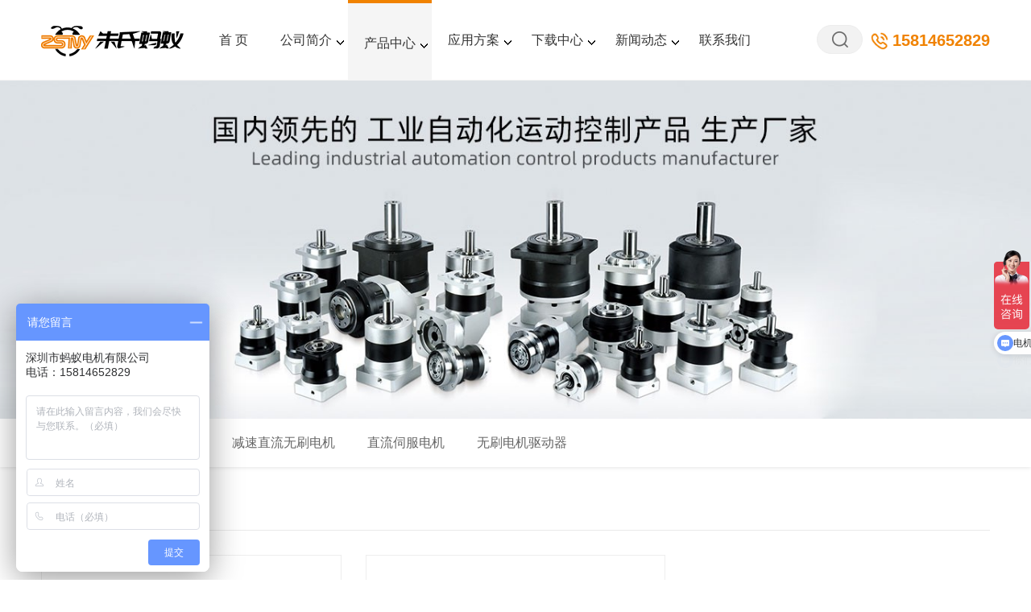

--- FILE ---
content_type: text/html; charset=utf-8
request_url: http://www.mayimotor.com/product/
body_size: 6820
content:
<!DOCTYPE html>
<html lang="en">
    <head>
        <meta name="360-site-verification" content="3227f4843758f9757a59b24a56b0b2fc" />
        <meta http-equiv="Content-Type" content="text/html; charset=UTF-8">
        <meta name="renderer" content="webkit">
        <meta name="viewport" content="width=device-width, initial-scale=1, maximum-scale=1, user-scalable=no">
        <meta http-equiv="X-UA-Compatible" content="IE=edge">
        <meta http-equiv="X-UA-Compatible" content="IE=edge,chrome=1">
        <meta name="viewport" content="width=device-width, initial-scale=1, maximum-scale=1, user-scalable=no">
        <meta name="apple-mobile-web-app-capable" content="yes">
        <meta name="apple-mobile-web-app-status-bar-style" content="black">
        <meta name="format-detection" content="telephone=no">
        <title>直流无刷电机_行星齿轮减速直流无刷电机_直流伺服电机_深圳市蚂蚁电机有限公司</title>
        <meta name="keywords" content="无刷电机,直流无刷电机,无刷电机驱动器,直流无刷伺服电机,无刷伺服电机,直流伺服电机,行星减速无刷电机,齿轮减速无刷电机,直流伺服电机" />
        <meta name="description" content="朱氏蚂蚁电机★无刷电机生产厂家 主营：直流无刷电机，无刷电机驱动器，行星减速无刷电机，齿轮减速无刷电机，直流无刷伺服电机等工业自动化产品。免费选型报价热线：15814652829" />
        <link rel="stylesheet" href="/Chengming/Tpl/Home/Default/Public/css/reset.css">
        <link rel="stylesheet" href="/Chengming/Tpl/Home/Default/Public/css/style.css">
        <link rel="stylesheet" href="/Chengming/Tpl/Home/Default/Public/css/swiper-3.4.2.min.css">
        <link rel="stylesheet" type="text/css" href="/Chengming/Tpl/Home/Default/Public/css/bzjh.animate.css">
        <link rel="stylesheet" href="/Chengming/Tpl/Home/Default/Public/css/bzjh.common.css">
        <link rel="stylesheet" href="/Chengming/Tpl/Home/Default/Public/css/index.css">
        <link rel="shortcut icon" type="image/x-icon" href="/Chengming/Tpl/Home/Default/Public/images/icon.ico" media="screen">
        <script src="/Chengming/Tpl/Home/Default/Public/js/jquery.min.js"></script>
        <script src="/Chengming/Tpl/Home/Default/Public/js/wow.min.js "></script>
    </head>
    <body>
        <header class="header">
            <div class="container ellipsis">
                <h1 class="hd-logo f-l fs-0">
                    <a href="/" title="朱氏蚂蚁电机官网">
                        <img src="/Uploads/202101/600fd7c8c4892.png" alt="朱氏蚂蚁电机">
                    </a>
                </h1>
                <div class="menuBtn">
                    <span></span><span></span><span></span>
                </div>
                <div class="hd-call f-r">
                    <em><img src="/Chengming/Tpl/Home/Default/Public/images/contactUs_03.png" alt="产品选型报价热线"></em><span>15814652829</span>
                    <div class="searchs f-r">
                        <div class="search-box">
                            <form action="/Home/Search/index.html" name="formsearch" class="search-form" method="GET" target="_blank">
                                <input type="hidden" id="module"  name="module" value="Product" />
                                <input type="hidden" id="bcid"  name="bcid" value="2" />
                                <input type="hidden" name="l" value="cn" />                                <input class="inp" type="search" required="required" name="keyword" id="keyword" placeholder="请输入关键词搜索" value="" />
                                <button class="sub f-r" type="submit"></button>
                            <input type="hidden" name="__hash__" value="4109e20ec8e646c471c07728eb5e75f9_2aa81b4138658240d1221d1288ff46fd" /></form>
                        </div>
                    </div>
                </div>
                                <nav class="nav-box f-l">
                    <ul class="f-cb ellipsis">
                        <li >
                            <a href="/" class="tit">首 页</a>
                        </li>
                        <li class="about-li ">
                            <a href="/about/" class="tit">公司简介<span></span></a>
                            <div class="con f-cb none">
                                <div class="left" style="width:68%;">
                                    <a href="/about/" class="link-b ico_1">
                                        <span>关于我们</span>
                                    </a><a href="/equipment/" class="link-b ico_2">
                                        <span>生产车间实拍</span>
                                    </a><a href="/history/" class="link-b ico_3">
                                        <span>发展历程</span>
                                    </a><a href="/culture/" class="link-b ico_4">
                                        <span>企业文化</span>
                                    </a><a href="/customer/" class="link-b ico_5">
                                        <span>合作客户</span>
                                    </a><a href="/supplier/" class="link-b ico_6">
                                        <span>合作供应商</span>
                                    </a><a href="/honor/" class="link-b ico_7">
                                        <span>公司荣誉</span>
                                    </a><a href="/production/" class="link-b ico_8">
                                        <span>生产实况</span>
                                    </a>                                </div>
                                <div class="right" style="width:32%;">
                                    <span class="fl link-k none"></span>
                                    <span class="content fr">
                                    <a href="/about/" class="m-b">
                                        <img src="/Uploads/202103/60619f426ab63.jpg" alt="深圳市蚂蚁电机有限公司">
                                        <p>国内领先的工业自动化运动控制产品的生产厂家</p>
                                    </a>
                                    <a href="/about/" class="more">了解更多</a>
                                </span>
                                </div>
                            </div>
                        </li>
                        <li class="pro-li hover">
                            <a href="/product/" class="tit">产品中心<span></span></a>
                            <div class="con f-cb none">
                                <div class="left">
                                    <div class="log-four">
                                        <a href="/wushuadianji/" class="link-b link-b2 ico_105"><span>直流无刷电机</span></a>
                                        <a href="/BL_wushuadianji/" class="font"><span class="service_cate">BL系列直流无刷电机</span></a><a href="/BS_wushuadianji/" class="font"><span class="service_cate">BS系列直流无刷电机</span></a>                                    </div><div class="log-four">
                                        <a href="/jiansuwushua/" class="link-b link-b2 ico_105"><span>减速直流无刷电机</span></a>
                                        <a href="/xxsjws/" class="font"><span class="service_cate">行星减速直流无刷电机</span></a><a href="/clsjws/" class="font"><span class="service_cate">齿轮减速直流无刷电机</span></a>                                    </div><div class="log-four">
                                        <a href="/zhiliusifudianji/" class="link-b link-b2 ico_105"><span>直流伺服电机</span></a>
                                        <a href="/diyasifudianji/" class="font"><span class="service_cate">低压伺服电机</span></a><a href="/zhiliusifuqudong/" class="font"><span class="service_cate">直流伺服驱动器</span></a>                                    </div><div class="log-four">
                                        <a href="/wushuaqudong/" class="link-b link-b2 ico_105"><span>无刷电机驱动器</span></a>
                                        <a href="/R_wushuaqudong/" class="font"><span class="service_cate">直流无刷电机驱动器</span></a>                                    </div>
                                </div>
                                <div class="right">
                                    <span class="fl link-k none"></span>
                                    <span class="content fr">
                                        <a href="/product/" class="m-b">
                                            <img src="/Uploads/202103/6061a02d29457.jpg" alt="行星减速机产品中心">
                                            <p>品质和性能达到国际先进水平，产品规格齐全！</p>
                                        </a>
                                        <a href="/product/" class="more">了解更多</a>
                                    </span>
                                </div>
                            </div>
                        </li>
                        <li class="case-li ">
                            <a href="/sulotion/" class="tit">应用方案<span></span></a>
                            <div class="con f-cb none" >
                                <div class="left" style="width:68%;">
                                    <a href="/automation/" class="link-b" style="text-align:center;">
                                        <img src="/Uploads/202101/5fffa2abc78e6.jpg" width="120">
                                        <span>工业自动化应用方案</span>
                                    </a><a href="/logistics/" class="link-b" style="text-align:center;">
                                        <img src="/Uploads/202101/5fffa2c709c67.jpg" width="120">
                                        <span>物流自动化应用方案</span>
                                    </a><a href="/medical/" class="link-b" style="text-align:center;">
                                        <img src="/Uploads/202101/5fffa2dac8bf9.jpg" width="120">
                                        <span>医疗设备自动化应用方案</span>
                                    </a><a href="/3C/" class="link-b" style="text-align:center;">
                                        <img src="/Uploads/202101/5fffa2f1b7580.jpg" width="120">
                                        <span>3C自动化行业应用方案</span>
                                    </a>                                </div>
                                <div class="right" style="width:32%;">
                                    <span class="fl link-k none"></span>
                                    <span class="content fr">
                                        <a href="/sulotion/" class="m-b">
                                            <img src="/Uploads/202103/60619e39905c4.jpg" alt="行星减速机解决方案">
                                            <p>应用在100多个自动化行业，完美的运动控制解决方案</p>
                                        </a>
                                        <a href="/sulotion/" class="more">了解更多</a>
                                    </span>
                                </div>
                            </div>
                        </li>
                        <li class="ser-li ">
                            <a href="/PDF/" class="tit">下载中心<span></span></a>
                            <div class="con f-cb none">
                                <div class="left" style="width:68%;">
                                    <dl>
                                        <dd>
                                            <a href="/PDF/" class="link-b" data-bg="/Chengming/Tpl/Home/Default/Public/images/nico41.png" data-bgh="/Chengming/Tpl/Home/Default/Public/images/nico41_h.png"
                                               style="background-image: url('/Chengming/Tpl/Home/Default/Public/images/nico41.png');">
                                                <span>型录下载</span>
                                            </a>
                                        </dd><dd>
                                            <a href="/2D/" class="link-b" data-bg="/Chengming/Tpl/Home/Default/Public/images/nico42.png" data-bgh="/Chengming/Tpl/Home/Default/Public/images/nico42_h.png"
                                               style="background-image: url('/Chengming/Tpl/Home/Default/Public/images/nico42.png');">
                                                <span>2D图纸</span>
                                            </a>
                                        </dd><dd>
                                            <a href="/3D/" class="link-b" data-bg="/Chengming/Tpl/Home/Default/Public/images/nico43.png" data-bgh="/Chengming/Tpl/Home/Default/Public/images/nico43_h.png"
                                               style="background-image: url('/Chengming/Tpl/Home/Default/Public/images/nico43.png');">
                                                <span>3D模型</span>
                                            </a>
                                        </dd><dd>
                                            <a href="/manual/" class="link-b" data-bg="/Chengming/Tpl/Home/Default/Public/images/nico44.png" data-bgh="/Chengming/Tpl/Home/Default/Public/images/nico44_h.png"
                                               style="background-image: url('/Chengming/Tpl/Home/Default/Public/images/nico44.png');">
                                                <span>使用手册</span>
                                            </a>
                                        </dd><dd>
                                            <a href="/software/" class="link-b" data-bg="/Chengming/Tpl/Home/Default/Public/images/nico45.png" data-bgh="/Chengming/Tpl/Home/Default/Public/images/nico45_h.png"
                                               style="background-image: url('/Chengming/Tpl/Home/Default/Public/images/nico45.png');">
                                                <span>软件驱动</span>
                                            </a>
                                        </dd><dd>
                                            <a href="/calculator/" class="link-b" data-bg="/Chengming/Tpl/Home/Default/Public/images/nico46.png" data-bgh="/Chengming/Tpl/Home/Default/Public/images/nico46_h.png"
                                               style="background-image: url('/Chengming/Tpl/Home/Default/Public/images/nico46.png');">
                                                <span>速度换算器</span>
                                            </a>
                                        </dd>                                    </dl>
                                </div>
                                <div class="right" style="width:32%;">
                                    <span class="fl link-k none"></span>
                                    <span class="content fr">
                                        <a href="/PDF/" class="m-b">
                                            <img src="/Uploads/202103/60619e39905c4.jpg" alt="朱氏蚂蚁电机客户服务">
                                            <p>深圳蚂蚁电机，品牌质量，满意服务！</p>
                                        </a>
                                        <a href="/PDF/" class="more">了解更多</a>
                                    </span>
                                </div>
                            </div>
                        </li>
                        <li class="about-li ">
                            <a href="/company/" class="tit">新闻动态<span></span></a>
                            <div class="con f-cb none">
                                <div class="left" style="width:68%;">
                                    <a href="/company/" class="link-b ico_1">
                                        <span>公司动态</span>
                                    </a><a href="/info/" class="link-b ico_2">
                                        <span>产品知识</span>
                                    </a><a href="/news/" class="link-b ico_3">
                                        <span>行业动态</span>
                                    </a>                                </div>
                                <div class="right" style="width:32%;">
                                    <span class="fl link-k none"></span>
                                    <span class="content fr">
                                        <a href="/company/" class="m-b">
                                            <img src="/Uploads/202101/60000500be050.jpg" alt="朱氏蚂蚁电机新闻动态">
                                            <p>欢迎关注深圳蚂蚁电机产品知识及动态资讯</p>
                                        </a>
                                        <a href="/company/" class="more">了解更多</a>
                                    </span>
                                </div>
                            </div>
                        </li>
                        <li class="about-li buli ">
                            <a href="/contact/" class="tit">联系我们</a>
                        </li>
                    </ul>
                </nav>
            </div>
        </header>
        <!--移动端导航-->
        <nav id="navbar">
            <div class="search">
                <div class="hd-right">
                    <div class="search-box">
                        <form action="/Home/Search/index.html" name="formsearch" class="search-form" method="GET" target="_blank">
                            <input type="hidden" id="module"  name="module" value="Product" />
                            <input type="hidden" id="bcid"  name="bcid" value="2" />
                            <input type="hidden" name="l" value="cn" />                            <input class="inp" type="search" required="required" name="keyword" placeholder="行星减速机" value="" />
                            <button class="sub f-r" type="submit"></button>
                        <input type="hidden" name="__hash__" value="4109e20ec8e646c471c07728eb5e75f9_2aa81b4138658240d1221d1288ff46fd" /></form>
                    </div>
                </div>
            </div>
            <ul>
                <li>
                    <a href="/">首页</a>
                </li>
                                <li >
                    <a href="/about/">公司简介</a>
                                        <span class="zk">+</span>
                    <ul class="am-collapse">
                                                <li><a href="/about/" >关于我们</a></li>
                                                <li><a href="/equipment/" >生产车间实拍</a></li>
                                                <li><a href="/history/" >发展历程</a></li>
                                                <li><a href="/culture/" >企业文化</a></li>
                                                <li><a href="/customer/" >合作客户</a></li>
                                                <li><a href="/supplier/" >合作供应商</a></li>
                                                <li><a href="/honor/" >公司荣誉</a></li>
                                                <li><a href="/production/" >生产实况</a></li>
                                            </ul>
                                    </li>
                                <li  class="active">
                    <a href="/product/">产品中心</a>
                                        <span class="zk">+</span>
                    <ul class="am-collapse">
                                                <li><a href="/wushuadianji/" >直流无刷电机</a></li>
                                                <li><a href="/jiansuwushua/" >减速直流无刷电机</a></li>
                                                <li><a href="/zhiliusifudianji/" >直流伺服电机</a></li>
                                                <li><a href="/wushuaqudong/" >无刷电机驱动器</a></li>
                                            </ul>
                                    </li>
                                <li >
                    <a href="/sulotion/">应用方案</a>
                                        <span class="zk">+</span>
                    <ul class="am-collapse">
                                                <li><a href="/automation/" >工业自动化应用方案</a></li>
                                                <li><a href="/logistics/" >物流自动化应用方案</a></li>
                                                <li><a href="/medical/" >医疗设备自动化应用方案</a></li>
                                                <li><a href="/3C/" >3C自动化行业应用方案</a></li>
                                            </ul>
                                    </li>
                                <li >
                    <a href="/PDF/">下载中心</a>
                                        <span class="zk">+</span>
                    <ul class="am-collapse">
                                                <li><a href="/PDF/" >型录下载</a></li>
                                                <li><a href="/2D/" >2D图纸</a></li>
                                                <li><a href="/3D/" >3D模型</a></li>
                                                <li><a href="/manual/" >使用手册</a></li>
                                                <li><a href="/software/" >软件驱动</a></li>
                                                <li><a href="/calculator/" >速度换算器</a></li>
                                            </ul>
                                    </li>
                                <li >
                    <a href="/company/">新闻动态</a>
                                        <span class="zk">+</span>
                    <ul class="am-collapse">
                                                <li><a href="/company/" >公司动态</a></li>
                                                <li><a href="/info/" >产品知识</a></li>
                                                <li><a href="/news/" >行业动态</a></li>
                                            </ul>
                                    </li>
                                <li >
                    <a href="/contact/">联系我们</a>
                                    </li>
                            </ul>
        </nav>

<link rel="stylesheet" href="/Chengming/Tpl/Home/Default/Public/css/bzjh.common.css">
<section  class="page-banner"  style="background: url('/Uploads/202103/606137f0d8ac5.jpg')"></section>
<!--目录导航-->
<section class="gr-cate gr-cate-product">
    <div class="swiper-container">
        <ul class="container com-cate-list clearfix  lift-wrapper swiper-wrapper">
		<nobr class="ksdh">选型导航：</nobr>
            <li class="swiper-slide "><a href="/wushuadianji/">直流无刷电机</a></li><li class="swiper-slide "><a href="/jiansuwushua/">减速直流无刷电机</a></li><li class="swiper-slide "><a href="/zhiliusifudianji/">直流伺服电机</a></li><li class="swiper-slide "><a href="/wushuaqudong/">无刷电机驱动器</a></li>        </ul>
    </div>
</section>
<section class="gr-product lift-item" id="one">
    <div class="container">
        <a name="cls1"></a>
        <h3 class="pro-tit"><i class="icon-p icon-p1"></i>直流无刷电机</h3>
        <ul class="gr-product-list gr-product-list-3 clearfix">
            <li>
                <div class="pic">
                    <a href="/BL_wushuadianji/"><img src="/Uploads/202205/6285f13c9f486.jpg" alt="BL系列直流无刷电机"></a>
                    <div class="layer_c">
                        <div class="lc">
                            <p class="txt mb-15">
                                国际领先技术，支持位置/力矩/速度模式控制，完美应对各种工况。新一代稀土永磁材料，国际工艺，绿色环保。体积小，力矩大，噪音低，军工品质，耐用十年。驱动采用FOC磁场定向控制技术和SPWM（空间矢量调制）。无碳刷无火花，防爆型，效率高，无励磁耗损，节电率可达60%。支持RS485/CANopen/EtherCAT通讯。                            </p>
                            <ul class="pt mb-15">
                                <li><a href="http://www.mayimotor.com/BL_wushuadianji/show-98.html"><span style="font-size:10px;">▶&nbsp;&nbsp;</span>42mm 系列</a></li><li><a href="http://www.mayimotor.com/BL_wushuadianji/show-99.html"><span style="font-size:10px;">▶&nbsp;&nbsp;</span>57mm 系列</a></li><li><a href="http://www.mayimotor.com/BL_wushuadianji/show-100.html"><span style="font-size:10px;">▶&nbsp;&nbsp;</span>86mm 系列</a></li><li><a href="/110mm/"><span style="font-size:10px;">▶&nbsp;&nbsp;</span>110mm系列</a></li> 
                            </ul>
                            <p class="pdt mt-20">
                                <a href="/BL_wushuadianji/">产品目录</a>
                                <a href="/PDF/">相关下载</a>
                            </p>
                        </div>
                    </div>
                </div>
                <a href="/BL_wushuadianji/">
                    <div class="tit">
                        <i class="icon-plus f-r">+</i>
                        <div class="tit-cont">
                            <h5>BL系列直流无刷电机</h5>
                            <p></p>
                        </div>
                    </div>
                </a>
            </li><li>
                <div class="pic">
                    <a href="/BS_wushuadianji/"><img src="/Uploads/202205/628b3f90ba65d.jpg" alt="BS系列直流无刷电机"></a>
                    <div class="layer_c">
                        <div class="lc">
                            <p class="txt mb-15">
                                国际领先技术，支持位置/力矩/速度模式控制，完美应对各种工况。新一代稀土永磁材料，国际工艺，绿色环保。体积小，力矩大，噪音低，军工品质，耐用十年。驱动采用FOC磁场定向控制技术和SPWM（空间矢量调制）。无碳刷无火花，防爆型，效率高，无励磁耗损，节电率可达60%。支持RS485/CANopen/EtherCAT通讯。                            </p>
                            <ul class="pt mb-15">
                                <li><a href="http://www.mayimotor.com/BS_wushuadianji/show-159.html"><span style="font-size:10px;">▶&nbsp;&nbsp;</span>56mm 系列</a></li> 
                            </ul>
                            <p class="pdt mt-20">
                                <a href="/BS_wushuadianji/">产品目录</a>
                                <a href="/PDF/">相关下载</a>
                            </p>
                        </div>
                    </div>
                </div>
                <a href="/BS_wushuadianji/">
                    <div class="tit">
                        <i class="icon-plus f-r">+</i>
                        <div class="tit-cont">
                            <h5>BS系列直流无刷电机</h5>
                            <p></p>
                        </div>
                    </div>
                </a>
            </li>        </ul>
    </div>
</section>
<section class="gr-product lift-item" id="one">
    <div class="container">
        <a name="cls1"></a>
        <h3 class="pro-tit"><i class="icon-p icon-p1"></i>减速直流无刷电机</h3>
        <ul class="gr-product-list gr-product-list-3 clearfix">
            <li>
                <div class="pic">
                    <a href="/xxsjws/"><img src="/Uploads/202205/6285f1b293ca0.jpg" alt="行星减速直流无刷电机"></a>
                    <div class="layer_c">
                        <div class="lc">
                            <p class="txt mb-15">
                                行星减速直流无刷电机是在工业级直流无刷电机的基础上装配了行星减速机，高精度/增力矩/频繁启停/负载变换 场合的理想方案。电机使用新一代稀土永磁材料，国际工艺，绿色环保。直/斜齿行星减速平稳结构，高精度，双支撑行星架，承载力更强。驱动采用FOC磁场定向控制技术和SPWM（空间矢量调制）。无碳刷无火花，防爆型，效率高，无励磁损耗，节电率可达60%。支持 RS485/CANopen/EtherCAT通讯                            </p>
                            <ul class="pt mb-15">
                                <li><a href="http://www.mayimotor.com/xxsjws/show-372.html"><span style="font-size:10px;">▶&nbsp;&nbsp;</span>42mm-PLE 系列</a></li><li><a href="http://www.mayimotor.com/xxsjws/show-373.html"><span style="font-size:10px;">▶&nbsp;&nbsp;</span>42mm-PLF 系列</a></li><li><a href="http://www.mayimotor.com/xxsjws/show-374.html"><span style="font-size:10px;">▶&nbsp;&nbsp;</span>56mm-PS42 系列</a></li><li><a href="http://www.mayimotor.com/xxsjws/show-375.html"><span style="font-size:10px;">▶&nbsp;&nbsp;</span>56mm-PLF 系列</a></li><li><a href="http://www.mayimotor.com/xxsjws/show-376.html"><span style="font-size:10px;">▶&nbsp;&nbsp;</span>57mm-PS42 系列</a></li><li><a href="http://www.mayimotor.com/xxsjws/show-377.html"><span style="font-size:10px;">▶&nbsp;&nbsp;</span>57mm-PF 系列</a></li><li><a href="http://www.mayimotor.com/xxsjws/show-378.html"><span style="font-size:10px;">▶&nbsp;&nbsp;</span>60mm-PF 系列</a></li><li><a href="http://www.mayimotor.com/xxsjws/show-379.html"><span style="font-size:10px;">▶&nbsp;&nbsp;</span>60mm-PZF 系列</a></li><li><a href="http://www.mayimotor.com/xxsjws/show-380.html"><span style="font-size:10px;">▶&nbsp;&nbsp;</span>80mm-PF60 系列</a></li><li><a href="http://www.mayimotor.com/xxsjws/show-381.html"><span style="font-size:10px;">▶&nbsp;&nbsp;</span>80mm-PF 系列</a></li><li><a href="http://www.mayimotor.com/xxsjws/show-382.html"><span style="font-size:10px;">▶&nbsp;&nbsp;</span>80mm-PZF60 系列</a></li><li><a href="http://www.mayimotor.com/xxsjws/show-383.html"><span style="font-size:10px;">▶&nbsp;&nbsp;</span>80mm-PZF 系列</a></li> 
                            </ul>
                            <p class="pdt mt-20">
                                <a href="/xxsjws/">产品目录</a>
                                <a href="/PDF/">相关下载</a>
                            </p>
                        </div>
                    </div>
                </div>
                <a href="/xxsjws/">
                    <div class="tit">
                        <i class="icon-plus f-r">+</i>
                        <div class="tit-cont">
                            <h5>行星减速直流无刷电机</h5>
                            <p></p>
                        </div>
                    </div>
                </a>
            </li><li>
                <div class="pic">
                    <a href="/clsjws/"><img src="/Uploads/202205/62885f7e6d5ac.jpg" alt="齿轮减速直流无刷电机"></a>
                    <div class="layer_c">
                        <div class="lc">
                            <p class="txt mb-15">
                                齿轮减速直流无刷电机是在工业级直流无刷减速机的基础上装配齿轮减速箱，降低转速，增大力矩，经济理想的方案。电机使用新一代稀土永磁材料，国际工艺，绿色环保。齿轮减速机采用格雷森弧齿，效率高，体积小，运行平稳。驱动采用FOC磁场定向控制技术和SPWM（空间矢量调制）。无碳刷无火花，防爆型，效率高，无励磁损耗，节电率可达60%。支持 RS485/CANopen/EtherCAT通讯。                            </p>
                            <ul class="pt mb-15">
                                <li><a href="http://www.mayimotor.com/clsjws/show-366.html"><span style="font-size:10px;">▶&nbsp;&nbsp;</span>6060 系列</a></li><li><a href="http://www.mayimotor.com/clsjws/show-367.html"><span style="font-size:10px;">▶&nbsp;&nbsp;</span>6070 系列</a></li><li><a href="http://www.mayimotor.com/clsjws/show-368.html"><span style="font-size:10px;">▶&nbsp;&nbsp;</span>8080 系列</a></li><li><a href="http://www.mayimotor.com/clsjws/show-369.html"><span style="font-size:10px;">▶&nbsp;&nbsp;</span>8090 系列</a></li><li><a href="http://www.mayimotor.com/clsjws/show-370.html"><span style="font-size:10px;">▶&nbsp;&nbsp;</span>9090 系列</a></li><li><a href="http://www.mayimotor.com/clsjws/show-371.html"><span style="font-size:10px;">▶&nbsp;&nbsp;</span>90100 系列</a></li> 
                            </ul>
                            <p class="pdt mt-20">
                                <a href="/clsjws/">产品目录</a>
                                <a href="/PDF/">相关下载</a>
                            </p>
                        </div>
                    </div>
                </div>
                <a href="/clsjws/">
                    <div class="tit">
                        <i class="icon-plus f-r">+</i>
                        <div class="tit-cont">
                            <h5>齿轮减速直流无刷电机</h5>
                            <p></p>
                        </div>
                    </div>
                </a>
            </li>        </ul>
    </div>
</section>
<section class="gr-product lift-item" id="one">
    <div class="container">
        <a name="cls1"></a>
        <h3 class="pro-tit"><i class="icon-p icon-p1"></i>直流伺服电机</h3>
        <ul class="gr-product-list gr-product-list-3 clearfix">
            <li>
                <div class="pic">
                    <a href="/diyasifudianji/"><img src="/Uploads/202205/6285f2da812f7.jpg" alt="低压伺服电机"></a>
                    <div class="layer_c">
                        <div class="lc">
                            <p class="txt mb-15">
                                低压直流伺服电机，国际工艺，全新电磁设计，运行平稳，绿色环保。行内领先，自主设计的磁电编码器，抗震性好，性价比高。低压安全，最高绝缘等级F水平，低噪声，温升低，转速高。低压安全，最高绝缘等级F水平，低噪声，温升低，转速高。低压安全 / 高转速 / 恒力矩 / 频繁启停 / 负载变换 场合的绝佳产品                            </p>
                            <ul class="pt mb-15">
                                <li><a href="http://www.mayimotor.com/diyasifudianji/show-147.html"><span style="font-size:10px;">▶&nbsp;&nbsp;</span>40mm 系列</a></li><li><a href="http://www.mayimotor.com/diyasifudianji/show-148.html"><span style="font-size:10px;">▶&nbsp;&nbsp;</span>60mm 系列</a></li><li><a href="http://www.mayimotor.com/diyasifudianji/show-149.html"><span style="font-size:10px;">▶&nbsp;&nbsp;</span>80mm 系列</a></li> 
                            </ul>
                            <p class="pdt mt-20">
                                <a href="/diyasifudianji/">产品目录</a>
                                <a href="/PDF/">相关下载</a>
                            </p>
                        </div>
                    </div>
                </div>
                <a href="/diyasifudianji/">
                    <div class="tit">
                        <i class="icon-plus f-r">+</i>
                        <div class="tit-cont">
                            <h5>低压伺服电机</h5>
                            <p></p>
                        </div>
                    </div>
                </a>
            </li><li>
                <div class="pic">
                    <a href="/zhiliusifuqudong/"><img src="/Uploads/202103/60474d208610b.jpg" alt="直流伺服驱动器"></a>
                    <div class="layer_c">
                        <div class="lc">
                            <p class="txt mb-15">
                                深圳市蚂蚁电机有限公司生产的数字式直流伺服驱动器外形小巧，功能强大，低压安全，响应速度快，动态特性好，恒力矩输出，不丢步，噪声低，发热小，转速高。                            </p>
                            <ul class="pt mb-15">
                                <li><a href="http://www.mayimotor.com/zhiliusifuqudong/show-151.html"><span style="font-size:10px;">▶&nbsp;&nbsp;</span>DSD2410 系列</a></li><li><a href="http://www.mayimotor.com/zhiliusifuqudong/show-150.html"><span style="font-size:10px;">▶&nbsp;&nbsp;</span>DSD6020 系列</a></li><li><a href="http://www.mayimotor.com/zhiliusifuqudong/show-152.html"><span style="font-size:10px;">▶&nbsp;&nbsp;</span>DSD6030 系列</a></li><li><a href="http://www.mayimotor.com/zhiliusifuqudong/show-153.html"><span style="font-size:10px;">▶&nbsp;&nbsp;</span>DSD8050 系列</a></li> 
                            </ul>
                            <p class="pdt mt-20">
                                <a href="/zhiliusifuqudong/">产品目录</a>
                                <a href="/PDF/">相关下载</a>
                            </p>
                        </div>
                    </div>
                </div>
                <a href="/zhiliusifuqudong/">
                    <div class="tit">
                        <i class="icon-plus f-r">+</i>
                        <div class="tit-cont">
                            <h5>直流伺服驱动器</h5>
                            <p></p>
                        </div>
                    </div>
                </a>
            </li>        </ul>
    </div>
</section>
<section class="gr-product lift-item" id="one">
    <div class="container">
        <a name="cls1"></a>
        <h3 class="pro-tit"><i class="icon-p icon-p1"></i>无刷电机驱动器</h3>
        <ul class="gr-product-list gr-product-list-3 clearfix">
            <li>
                <div class="pic">
                    <a href="/R_wushuaqudong/"><img src="/Uploads/202205/6285f63b69561.jpg" alt="直流无刷电机驱动器"></a>
                    <div class="layer_c">
                        <div class="lc">
                            <p class="txt mb-15">
                                深圳市蚂蚁电机有限公司专业生产无刷电机包括：高速直流无刷电机,低速直流无刷电机,行星减速直流无刷电机,齿轮减速直流无刷电机,直流伺服电机及相关配套直流无刷电机驱动器,直流伺服电机驱动器。                            </p>
                            <ul class="pt mb-15">
                                <li><a href="http://www.mayimotor.com/R_wushuaqudong/show-143.html"><span style="font-size:10px;">▶&nbsp;&nbsp;</span>R系列数字式</a></li><li><a href="http://www.mayimotor.com/R_wushuaqudong/show-146.html"><span style="font-size:10px;">▶&nbsp;&nbsp;</span>DS系列数显式</a></li><li><a href="http://www.mayimotor.com/R_wushuaqudong/show-145.html"><span style="font-size:10px;">▶&nbsp;&nbsp;</span>H系列大功率</a></li><li><a href="http://www.mayimotor.com/R_wushuaqudong/show-144.html"><span style="font-size:10px;">▶&nbsp;&nbsp;</span>RS系列通讯式</a></li><li><a href="http://www.mayimotor.com/wushuaqudong2/show-386.html"><span style="font-size:10px;">▶&nbsp;&nbsp;</span>DBL4815RS</a></li> 
                            </ul>
                            <p class="pdt mt-20">
                                <a href="/R_wushuaqudong/">产品目录</a>
                                <a href="/PDF/">相关下载</a>
                            </p>
                        </div>
                    </div>
                </div>
                <a href="/R_wushuaqudong/">
                    <div class="tit">
                        <i class="icon-plus f-r">+</i>
                        <div class="tit-cont">
                            <h5>直流无刷电机驱动器</h5>
                            <p></p>
                        </div>
                    </div>
                </a>
            </li>        </ul>
    </div>
</section>
<script src="/Chengming/Tpl/Home/Default/Public/js/swiper-3.4.2.min.js"></script>

<!-- 尾部 -->
    <section class="menu-footer clearfix" id="menu-footer">
        <a href="http://www.zsmy.cc/">
            <i><img src="/Chengming/Tpl/Home/Default/Public/images/ho.png" alt="网站首页"></i>
            网站首页
        </a>
        <a href="tel:15814652829" target="_blank">
            <i><img src="/Chengming/Tpl/Home/Default/Public/images/te.png" alt="拨打电话"></i>
            拨打电话
        </a>
        <a href="http://www.zsmy.cc/contact/">
            <i><img src="/Chengming/Tpl/Home/Default/Public/images/co.png" alt="联系我们"></i>
            联系我们
        </a>
    </section>
        <footer class="footer">
            <div class="foot-info container clearfix">
                <div class="foot-contact clearfix">
                    <div class="foot-hotline">
                        <div href="/" class="foot-logo">
                            <img src="/Chengming/Tpl/Home/Default/Public/images/footer_logo.png" alt="朱氏蚂蚁电机">
                        </div>
                        <div class="gr-cont c-o">
                            <h5 class="tit">免费选型报价销售热线：</h5>
                            <p class="des">15814652829</p>
                        </div>
                        <div class="foot-focus">
                            <h5 class="tit">公司地址：</h5>
                            深圳市光明区马田街道合水口社区星皇大厦                        </div>
                    </div>
                    <img src="/Uploads/202101/600001e8b7d21.png" alt="朱氏蚂蚁电机微信" class="web_wx">
                </div>
                <div class="foot-nav f-r">
                    <div class="foot-nav-item">
                        <h4 class="foot-navtit">产品中心 <span>+</span></h4>
                        <ul class="foot-subnav">
                            <li><a href="/wushuadianji/" >直流无刷电机</a></li><li><a href="/jiansuwushua/" >减速直流无刷电机</a></li><li><a href="/zhiliusifudianji/" >直流伺服电机</a></li><li><a href="/wushuaqudong/" >无刷电机驱动器</a></li>                        </ul>
                    </div>
                    <div class="foot-nav-item">
                        <h4 class="foot-navtit">公司简介 <span>+</span></h4>
                        <ul class="foot-subnav">
                            <li><a href="/about/" >关于我们</a></li><li><a href="/equipment/" >生产车间实拍</a></li><li><a href="/history/" >发展历程</a></li><li><a href="/culture/" >企业文化</a></li><li><a href="/customer/" >合作客户</a></li><li><a href="/supplier/" >合作供应商</a></li><li><a href="/honor/" >公司荣誉</a></li><li><a href="/production/" >生产实况</a></li>                        </ul>
                    </div>
                    <div class="foot-nav-item">
                        <h4 class="foot-navtit">新闻动态 <span>+</span></h4>
                        <ul class="foot-subnav">
                            <li><a href="/company/" >公司动态</a></li><li><a href="/info/" >产品知识</a></li><li><a href="/news/" >行业动态</a></li>                        </ul>
                    </div>
                    <div class="foot-nav-item">
                        <h4 class="foot-navtit">应用方案 <span>+</span></h4>
                        <ul class="foot-subnav">
                            <li><a href="/automation/" >工业自动化应用方案</a></li><li><a href="/logistics/" >物流自动化应用方案</a></li><li><a href="/medical/" >医疗设备自动化应用方案</a></li><li><a href="/3C/" >3C自动化行业应用方案</a></li>                        </ul>
                    </div>
                    <div class="foot-nav-item">
                        <h4 class="foot-navtit">下载中心 <span>+</span></h4>
                        <ul class="foot-subnav">
                            <li><a href="/PDF/" >型录下载</a></li><li><a href="/2D/" >2D图纸</a></li><li><a href="/3D/" >3D模型</a></li><li><a href="/manual/" >使用手册</a></li><li><a href="/software/" >软件驱动</a></li><li><a href="/calculator/" >速度换算器</a></li>                        </ul>
                    </div>
                    <div class="foot-nav-item">
                        <h4 class="foot-navtit">微信扫一扫</h4>
                        <div class="foot-subnav">
                            <img src="/Uploads/202101/600001e8b7d21.png" alt="朱氏蚂蚁电机微信">
                        </div>
                        <div><a style="color: #fff;margin-top: 50px;" href="/sitemap.html">网站地图</a></div>
                        <div><a style="color: #fff;margin-top: 10px;" target="_blank" href="/sitemap.xml">XML地图</a></div>
                    </div>
                </div>
            </div>
                        <div class="copyright">
                <div class="container">
                    <span class="right-cop">
                        Copyright © 2011-2026&nbsp;&nbsp;深圳市蚂蚁电机有限公司（www.mayimotor.com）版权所有 &nbsp;&nbsp;备案：
                        <a href="https://beian.miit.gov.cn/" rel="nofollow" target="_blank">粤ICP备2020133634号</a>
                    </span>
                    <div class="bah">
                        <a href="http://www.beian.gov.cn/portal/registerSystemInfo?recordcode=44031102000574" rel="nofollow" target="_blank"><img src="/Chengming/Tpl/Home/Default/Public/images/5c24712fd2ccb.png" alt="朱氏蚂蚁电机粤公网安备">粤公网安备 44031102000574号</a>
                    </div>
                </div>
            </div>
        </footer>
        <!-- JS -->
        <script src="/Chengming/Tpl/Home/Default/Public/js/navF.js"></script>
        <script>
            if (!(/msie [6|7|8|9]/i.test(navigator.userAgent))) {new WOW().init();};
        </script>
        		<script>
var _hmt = _hmt || [];
(function() {
  var hm = document.createElement("script");
  hm.src = "https://hm.baidu.com/hm.js?8a26a78798c2a8d4a0dfdfdd2853f357";
  var s = document.getElementsByTagName("script")[0]; 
  s.parentNode.insertBefore(hm, s);
})();
</script>
    </body>
</html>

--- FILE ---
content_type: text/css
request_url: http://www.mayimotor.com/Chengming/Tpl/Home/Default/Public/css/reset.css
body_size: 4304
content:
@charset "UTF-8";
/* ====== Reset ====== */
*{box-sizing: border-box;}
html, body, div, span, h1, h2, h3, h4, h5, h6, p, em, small, strong, dl, dt, dd, ol, ul, li{margin: 0; padding: 0; font-size: 100%;}
em, strong, i{font-style: normal;}
i{display: inline-block;vertical-align: middle;}
h1, h2, h3, h4, h5, h6{font-weight: normal;}
body{font:14px/1.5 Arial,"Microsoft Yahei","微软雅黑","helvetica",sans-serif; color: #666; background-color: #fff;overflow-x:hidden;}
ul,ol,li{list-style: none;}
a{color: #666; text-decoration: none!important;display:block;}
a:hover{color: #f08200; -webkit-transition: color .2s; -o-transition: color .2s; transition: color .2s;}
input, button{padding: 0; border: none; background: none;}
button{outline: none; }
textarea{border: none;overflow: hidden;background: none;}
table{border-collapse:collapse; border-spacing:0;border: 1px solid #e4e4e4;}
td,tr{border: 1px solid #e4e4e4;padding: 5px;}
sup{vertical-align:text-top;}
sub{vertical-align:text-bottom;}
img{width:100%;vertical-align: middle;}
header, footer, section, article, aside, nav, hgroup, address, figure, figcaption, menu, details, summary, picture {display: block;}/*html5 fix*/


/* ====== General ====== */
.mainsVw{width:100%;}
.container{width: 92%;max-width:1200px;margin:0 auto;min-width: 310px;overflow:}
.overs {
  font-size: 16px;
  text-overflow: ellipsis;
  display: -webkit-box;
  -webkit-line-clamp: 2;
  -webkit-box-orient: vertical;
  overflow: hidden;
}
.clearfix:after{content: "."; display: block; height: 0; clear: both; visibility: hidden;}
.clearfix{zoom:1;}
.f-l,.fl{float: left;}
.f-r,.fr{float: right;}
.clear,.cl{clear: both;}
.t-l,.tl{text-align: left}
.t-r,.tr{text-align: right}
.t-c,.tc{text-align: center}
.t-j,.tj{text-align: justify}
.text-hide{font: 0/0 a; color: transparent; text-shadow: none; background-color: transparent; border: 0;}
.ellipsis{overflow: hidden;text-overflow: ellipsis;white-space: nowrap;}
.text-center{text-align: center;}
.en-big{text-transform: uppercase;}
.hide{display: none;}
.show{display: block;}
.img-mid{display: inline-block; max-width: 100%;vertical-align: middle;}
.com-table{display: table;height: 100%;}
.com-cell{display: table-cell;vertical-align: middle;}
.com-width{margin-right: auto; margin-left: auto; width: 1200px;}
.w1200{width: 1200px; margin:0 auto; position:relative;}
.box{display: block; width: 100%; height: 100%;}
.fw-600{font-weight: 600;}
.fw-300{font-weight: 300;}
.mw-100{max-width: 100%;}

.fs-0{font-size: 0;}
.fs-30{font-size: 30px;}
.fs-28{font-size: 28px;}
.fs-24{font-size: 24px;}
.fs-22{font-size: 22px;}
.fs-20{font-size: 20px;}
.fs-18{font-size: 18px;}
.fs-16{font-size: 16px;}
.fs-12{font-size: 12px;}
.fs-0{font-size: 0;}
.lh-18{line-height: 1.8;}
.lh-2{line-height: 2;}
.m-0{margin: 0!important;}
.mt-50{margin-top: 50px;}
.mt-20{margin-top: 20px;}
.mb-10{margin-bottom: 10px;}
.mb-15{margin-bottom: 15px;}
.mb-30{margin-bottom: 30px;}
.mb-80{margin-bottom: 80px;}
.pl-18{padding-left: 18px;}
.pt-70{padding-top: 70px;}
.pt-20{padding-top: 20px;}
.pb-100{padding-bottom: 100px;}
.pb-80{padding-bottom: 80px;}
.pb-70{padding-bottom: 70px;}
.pb-60{padding-bottom: 60px;}
.pb-50{padding-bottom: 50px;}
.pb-40{padding-bottom: 40px;}
.c-bbb{color: #bbb;}
.c-999{color: #999;}
.c-333{color: #333;}
.c-fff{color: #fff;}
.c-df{color: #074488;}
.c-818{color: #818181;}
.bg-fff{background: #fff;}
.bg-gray{background: #f2f2f2;}

/*浏览器更新提示*/
.browserupgrade{margin: 0; padding: 50px 0; background: #ccc; text-align: center; font-size: 18px;}
.browserupgrade a{font-weight: 600; color: red; text-decoration: underline;}

/*返回顶部*/
#to-top{display: inline-block; width: 45px; height: 45px;background: #ccc url(../images/common/top_icon.png) no-repeat center;text-align: center; text-decoration: none; line-height: 30px; z-index: 999; right: 20px;opacity: 0.5; -webkit-transition: .3s; -o-transition: .3s; transition: .3s;}
#to-top:hover{opacity: 1;}





a.animBtn:link, a.animBtn:visited {
  position: relative;
  /*display: block;*/
  /*width: 180px;*/
  /*margin: 30px auto 0;*/
  /*padding: 14px 15px;*/
  /*border: 2px solid #fff;*/
  /*background: red;*/
  /*color: #fff;*/
  text-align: center;
  text-decoration: none;
  text-transform: uppercase;
  overflow: hidden;
  letter-spacing: .08em;
  /*text-shadow: 0 0 1px rgba(0, 0, 0, 0.2), 0 1px 0 rgba(0, 0, 0, 0.2);*/
  text-shadow:0 1px 1px rgba(0,0,0,0.2);
  -webkit-transition: all .3s ease;
  -moz-transition: all .3s ease;
  -o-transition: all .3s ease;
  transition: all .3s ease;
}
a.animBtn:link:after, a.animBtn:visited:after {
  content: "";
  position: absolute;
  background: none repeat scroll 0 0 #074488;
  height: 0%;
  left: 50%;
  top: 50%;
  width: 100%;
  z-index: -1;
  -webkit-transition: all .3s ease 0s;
  -moz-transition: all .3s ease 0s;
  -o-transition: all .3s ease 0s;
  transition: all .3s ease 0s;
}
a.animBtn:link:hover, a.animBtn:visited:hover {
  color: #fff;
  text-shadow: none;
}
a.animBtn:link:hover:after, a.animBtn:visited:hover:after {
  height: 420%;
}

a.animBtn.themeA:after {
  -moz-transform: translateX(-50%) translateY(-50%) rotate(-45deg);
  -ms-transform: translateX(-50%) translateY(-50%) rotate(-45deg);
  -webkit-transform: translateX(-50%) translateY(-50%) rotate(-45deg);
  transform: translateX(-50%) translateY(-50%) rotate(-45deg);
}


/*插件样式*/

/* Slider*/
.slick-slider{position: relative;display: block;box-sizing: border-box;-webkit-user-select: none;-moz-user-select: none;-ms-user-select: none;user-select: none;-webkit-touch-callout: none;-khtml-user-select: none;-ms-touch-action: pan-y;touch-action: pan-y;-webkit-tap-highlight-color: transparent;}
.slick-list{position: relative;display: block;overflow: hidden;margin: 0;padding: 0;}
.slick-list:focus{outline: none;}
.slick-list.dragging{cursor: pointer;cursor: hand;}
.slick-slider .slick-track,
.slick-slider .slick-list{-webkit-transform: translate3d(0, 0, 0);-moz-transform: translate3d(0, 0, 0);-ms-transform: translate3d(0, 0, 0);-o-transform: translate3d(0, 0, 0);transform: translate3d(0, 0, 0);}
.slick-track{position: relative;top: 0;left: 0;display: block;}
.slick-track:before,
.slick-track:after{display: table;content: '';}
.slick-track:after{clear: both;}
.slick-loading .slick-track{visibility: hidden;}
.slick-slide{display: none;float: left;height: 100%;min-height: 1px;}
[dir='rtl'] .slick-slide{float: right;}
.slick-slide img{display: block;}
.slick-slide.slick-loading img{display: none;}
.slick-slide.dragging img{pointer-events: none;}
.slick-initialized .slick-slide{display: block;}
.slick-loading .slick-slide{visibility: hidden;}
.slick-vertical .slick-slide{display: block;height: auto;border: 1px solid transparent;}
.slick-arrow.slick-hidden{display: none;}
/*slick end*/


/** * BxSlider v4.1.2 - Fully loaded, responsive content slider * http://bxslider.com * * Written by: Steven Wanderski, 2014 * http://stevenwanderski.com * (while drinking Belgian ales and listening to jazz) * * CEO and founder of bxCreative, LTD * http://bxcreative.com */
/** RESET AND LAYOUT
===================================*/
.bx-wrapper{position: relative;margin: 0 auto;padding: 0;*zoom: 1;}
.bx-wrapper img{max-width: 100%;display: block;}
/** THEME
===================================*/
.bx-wrapper .bx-viewport{/*-moz-box-shadow: 0 0 5px #ccc;-webkit-box-shadow: 0 0 5px #ccc;box-shadow: 0 0 5px #ccc;*//*border: 5px solid #fff;*//*left: -5px;*/background: #fff;/*fix other elements on the page moving (on Chrome)*/-webkit-transform: translatez(0);-moz-transform: translatez(0);-ms-transform: translatez(0);-o-transform: translatez(0);transform: translatez(0);}
.bx-wrapper .bx-pager,
.bx-wrapper .bx-controls-auto{position: absolute;bottom: 0;width: 100%;}
/* LOADER */
.bx-wrapper .bx-loading{min-height: 50px;background: url(images/bx_loader.gif) center center no-repeat #fff;height: 100%;width: 100%;position: absolute;top: 0;left: 0;z-index: 2000;}
/* PAGER */
.bx-wrapper .bx-pager{text-align: center;font-size: 0;font-family: Arial;font-weight: bold;color: #666;/*padding-top: 20px;*/}
.bx-wrapper .bx-pager .bx-pager-item,
.bx-wrapper .bx-controls-auto .bx-controls-auto-item{display: inline-block;*zoom: 1;*display: inline;vertical-align:middle;}
.bx-wrapper .bx-pager.bx-default-pager a{background: #666;text-indent: -9999px;display: block;width: 10px;height: 10px;margin: 0 5px;outline: 0;-moz-border-radius: 5px;-webkit-border-radius: 5px;border-radius: 5px;}
.bx-wrapper .bx-pager.bx-default-pager a:hover,
.bx-wrapper .bx-pager.bx-default-pager a.active{background: #000;}
/* DIRECTION CONTROLS (NEXT / PREV) */
.bx-wrapper .bx-prev{left: 10px;background: url(images/controls.png) no-repeat 0 -32px;}
.bx-wrapper .bx-next{right: 10px;background: url(images/controls.png) no-repeat -43px -32px;}
.bx-wrapper .bx-prev:hover{background-position: 0 0;}
.bx-wrapper .bx-next:hover{background-position: -43px 0;}
.bx-wrapper .bx-controls-direction a{position: absolute;top: 50%;margin-top: -16px;outline: 0;width: 32px;height: 32px;text-indent: -9999px;z-index: 9999;}
.bx-wrapper .bx-controls-direction a.disabled{display: none;}
/* AUTO CONTROLS (START / STOP) */
.bx-wrapper .bx-controls-auto{text-align: center;}
.bx-wrapper .bx-controls-auto .bx-start{display: block;text-indent: -9999px;width: 10px;height: 11px;outline: 0;background: url(images/controls.png) -86px -11px no-repeat;margin: 0 3px;}
.bx-wrapper .bx-controls-auto .bx-start:hover,
.bx-wrapper .bx-controls-auto .bx-start.active{background-position: -86px 0;}
.bx-wrapper .bx-controls-auto .bx-stop{display: block;text-indent: -9999px;width: 9px;height: 11px;outline: 0;background: url(images/controls.png) -86px -44px no-repeat;margin: 0 3px;}
.bx-wrapper .bx-controls-auto .bx-stop:hover,
.bx-wrapper .bx-controls-auto .bx-stop.active{background-position: -86px -33px;}
/* PAGER WITH AUTO-CONTROLS HYBRID LAYOUT */
.bx-wrapper .bx-controls.bx-has-controls-auto.bx-has-pager .bx-pager{text-align: left;width: 80%;}
.bx-wrapper .bx-controls.bx-has-controls-auto.bx-has-pager .bx-controls-auto{right: 0;width: 35px;}
/* IMAGE CAPTIONS */
.bx-wrapper .bx-caption{position: absolute;bottom: 0;left: 0;background: #666\9;background: rgba(80, 80, 80, 0.75);width: 100%;}
.bx-wrapper .bx-caption span{color: #fff;font-family: Arial;display: block;font-size: .85em;padding: 10px;}
/*BxSlider end*/


/*! fancyBox v2.1.5 fancyapps.com | fancyapps.com/fancybox/#license */
.fancybox-wrap,
.fancybox-skin,
.fancybox-outer,
.fancybox-inner,
.fancybox-image,
.fancybox-wrap iframe,
.fancybox-wrap object,
.fancybox-nav,
.fancybox-nav span,
.fancybox-tmp{padding: 0;margin: 0;border: 0;outline: none;vertical-align: top;}
.fancybox-wrap{position: absolute;top: 0;left: 0;z-index: 8020;}
.fancybox-skin{position: relative;background: #f9f9f9;color: #444;text-shadow: none;-webkit-border-radius: 4px; -moz-border-radius: 4px; border-radius: 4px;}
.fancybox-opened{z-index: 8030;}
.fancybox-opened .fancybox-skin{-webkit-box-shadow: 0 10px 25px rgba(0, 0, 0, 0.5); -moz-box-shadow: 0 10px 25px rgba(0, 0, 0, 0.5); box-shadow: 0 10px 25px rgba(0, 0, 0, 0.5);}
.fancybox-outer, .fancybox-inner{position: relative;}
.fancybox-inner{overflow: hidden;}
.fancybox-type-iframe .fancybox-inner{-webkit-overflow-scrolling: touch;}
.fancybox-error{color: #444;font: 14px/20px "Helvetica Neue",Helvetica,Arial,sans-serif;margin: 0;padding: 15px;white-space: nowrap;}
.fancybox-image, .fancybox-iframe{display: block;width: 100%;height: 100%;}
.fancybox-image{max-width: 100%;max-height: 100%;}
#fancybox-loading, .fancybox-close, .fancybox-prev span, .fancybox-next span{background-image: url('fancybox_sprite.png');}
#fancybox-loading{position: fixed;top: 50%;left: 50%;margin-top: -22px;margin-left: -22px;background-position: 0 -108px;opacity: 0.8;cursor: pointer;z-index: 8060;}
#fancybox-loading div{width: 44px;height: 44px;background: url('fancybox_loading.gif') center center no-repeat;}
.fancybox-close{position: absolute;top: -18px;right: -18px;width: 36px;height: 36px;cursor: pointer;z-index: 8040;}
.fancybox-nav{position: absolute;top: 0;width: 40%;height: 100%;cursor: pointer;text-decoration: none;background: transparent url('blank.gif'); /* helps IE */-webkit-tap-highlight-color: rgba(0,0,0,0);z-index: 8040;}
.fancybox-prev{left: 0;}
.fancybox-next{right: 0;}
.fancybox-nav span{position: absolute;top: 50%;width: 36px;height: 34px;margin-top: -18px;cursor: pointer;z-index: 8040;visibility: hidden;}
.fancybox-prev span{left: 10px;background-position: 0 -36px;}
.fancybox-next span{right: 10px;background-position: 0 -72px;}
.fancybox-nav:hover span{visibility: visible;}
.fancybox-tmp{position: absolute;top: -99999px;left: -99999px;visibility: hidden;max-width: 99999px;max-height: 99999px;overflow: visible !important;}
/* Overlay helper */
.fancybox-lock{overflow: hidden !important; width: auto;}
.fancybox-lock body{overflow: hidden !important;}
.fancybox-lock-test{overflow-y: hidden !important;}
.fancybox-overlay{position: absolute;top: 0;left: 0;overflow: hidden;display: none;z-index: 8010;background: url('fancybox_overlay.png');}
.fancybox-overlay-fixed{position: fixed;bottom: 0;right: 0;}
.fancybox-lock .fancybox-overlay{overflow: auto;overflow-y: scroll;}
/* Title helper */
.fancybox-title{visibility: hidden;font: normal 13px/20px "Helvetica Neue",Helvetica,Arial,sans-serif;position: relative;text-shadow: none;z-index: 8050;}
.fancybox-opened .fancybox-title{visibility: visible;}
.fancybox-title-float-wrap{position: absolute;bottom: 0;right: 50%;margin-bottom: -35px;z-index: 8050;text-align: center;}
.fancybox-title-float-wrap .child{display: inline-block;margin-right: -100%;padding: 2px 20px;background: transparent; /* Fallback for web browsers that doesn't support RGBa */background: rgba(0, 0, 0, 0.8);-webkit-border-radius: 15px; -moz-border-radius: 15px; border-radius: 15px;text-shadow: 0 1px 2px #222;color: #FFF;font-weight: bold;line-height: 24px;white-space: nowrap;}
.fancybox-title-outside-wrap{position: relative;margin-top: 10px;color: #fff;}
.fancybox-title-inside-wrap{padding-top: 10px;}
.fancybox-title-over-wrap{position: absolute;bottom: 0;left: 0;color: #fff;padding: 10px;background: #000;background: rgba(0, 0, 0, .8);}
/*Retina graphics!*/
@media only screen and (-webkit-min-device-pixel-ratio: 1.5), only screen and (min--moz-device-pixel-ratio: 1.5), only screen and (min-device-pixel-ratio: 1.5){#fancybox-loading, .fancybox-close, .fancybox-prev span, .fancybox-next span{background-image: url('fancybox_sprite@2x.png');background-size: 44px 152px; /*The size of the normal images, half the size of the hi-res images*/}#fancybox-loading div{background-image: url('fancybox_loading@2x.gif');background-size: 24px 24px; /*The size of the normal images, half the size of the hi-res images*/}}
/*fancyBox end*/


--- FILE ---
content_type: text/css
request_url: http://www.mayimotor.com/Chengming/Tpl/Home/Default/Public/css/style.css
body_size: 16955
content:
@charset "UTF-8";

/*雪碧图*/
/*.sp {
    position: relative;
    display: inline-block;
    background-image: url(../images/sprite_1.png);
    background-repeat: no-repeat;
    vertical-align: sub;
}*/

.of{overflow:hidden;}
/*图片放大*/
.img-plus{vertical-align: top; -webkit-transition: .5s; -o-transition: .5s; transition: .5s;}
.img-plus:hover{-webkit-transform: scale(1.1); -ms-transform: scale(1.1); -o-transform: scale(1.1); transform: scale(1.1);}

/*按钮*/
.com-more{position: relative; z-index: 1; display: inline-block; width: 130px; height: 30px; line-height: 30px;color: #333;font-size: 14px; -webkit-transition: .3s; -o-transition: .3s; transition: .3s;}
.com-more .sp-r {margin-left: 5px; width: 16px;height: 10px;display: inline-block;vertical-align: baseline;background:url("../images/app_icon_04.png")no-repeat center center/cover;-webkit-transition: .3s;
-o-transition: .3s;
transition: .3s;}
.com-more:hover .sp-r{background-image:url("../images/app_icon_03.png");}
.com-more:hover,
.more:hover .com-more {
    color: #f08200;
}
.pic {
    position: relative;
}
.pic .cover {
    position: absolute;
    left: 0;
    top: 0;
    width: 100%;
    height: 100%;
}
.main_pic img {
    -webkit-transition: .8s;
    -o-transition: .8s;
    transition: .8s;
}
img, input {
    border: none;
    vertical-align: middle;
}


/*头部*/
.header {
    position: relative;
    width: 100%;
    height: 100px;
    line-height: 100px;
    background-color: #fff;
    border-bottom: 1px solid #f5f5f5;
}
.header .hd-logo {
}
/*nav*/
header .nav-box{margin-left: 9%;}
header .nav-box ul{width:100%;}
header .nav-box li{float:left;height:100%;text-align:center;box-sizing:border-box;}
header .nav-box li.hover{ background-color:#f5f5f5; border-top:4px solid #f08200;height:100px;}
header .nav-box a.tit{position:relative;padding:0 35px;font-size:16px;color:#333;display:block;width:100%;transition:color .3s}
header .nav-box .tit span{position:absolute;top:50%;width:9px;height:6px;display:inline-block;background:url('../images/head02.png') no-repeat center;background-size:100% 100%;margin-left:6px;transition:all 0.3s;}
header .nav-box li:hover a.tit{color:#f08200}
header .nav-box li:hover .tit span{background:url('../images/head02_h.png') no-repeat center;background-size:100% 100%}
header .nav-box .con{position:absolute;top:100px;left:0;width:100%;background:#fff;display:none;box-shadow:0 5px 10px rgba(0,0,0,.2);z-index:99;}
header .nav-box .con{position:absolute;top:100px;left:0;width:100%;background:#fff;display:none;box-shadow:0 5px 10px rgba(0,0,0,.2);z-index:99;}
header .nav-box .left{float:left;background:#f5f5f5;padding:59px 1.9% 50px 10.9%;width:35%}
header .nav-box .ser-li .link-b{width: 80%;}
header .nav-box .about-li .link-b{width: 33%;}
header .nav-box .link-b{width: 100%;display:block;float:left;text-align:left;font-size:15px;color:#000;line-height:40px;margin-bottom:5px;transition:background .3s,color .3s;}
header .nav-box .link-b2{ float:none;}
header .nav-box .link-b span{width:100%;display:block;background:0; font-size:17px; font-weight:bold;letter-spacing: 1px;}
header .nav-box .case-li .link-b span{font-size:13px;}
header .nav-box .ser-li .left{padding:59px 1.9% 50px 8.9%;}
header .nav-box  .left{min-height:320px; height:auto;}
header .nav-box .ser-li dd{width:33.33%;float:left}
header .nav-box .ser-li dd .link-b{background-position:8% center;background-repeat:no-repeat}
header .nav-box .ser-li .right .link-k{display:none}
header .nav-box .ser-li .right{padding:33px 5.5% 0 3%}
header .nav-box .ser-li .right .content{width:75%}
header .nav-box .ser-li dd .link-b.cur{background-color:#f08200}
header .nav-box .link-b{ text-align:content;padding-left: 60px;}
header .nav-box .link-b span{ line-height:30px;}
header .nav-box .link-b.ico_1{background:url(../images/head09.png) no-repeat 8% center}
header .nav-box .link-b.ico_2{background:url(../images/head07.png) no-repeat 8% center}
header .nav-box .link-b.ico_3{background:url(../images/head14.png) no-repeat 8% center}
header .nav-box .link-b.ico_4{background:url(../images/head101.png) no-repeat 8% center}
header .nav-box .link-b.ico_5{background:url(../images/head10.png) no-repeat 8% center}
header .nav-box .link-b.ico_6{background:url(../images/head102.png) no-repeat 8% center}
header .nav-box .link-b.ico_7{background:url(../images/head103.png) no-repeat 8% center}
header .nav-box .link-b.ico_8{background:url(../images/head104.png) no-repeat 8% center}
header .nav-box .link-b.ico_9{background:url(../images/head08.png) no-repeat 8% center}
header .nav-box .link-b.ico_10{background:url(../images/head17.png) no-repeat 8% center}

header .nav-box .link-b.ico_105{background:url(../images/head105.png) no-repeat 8% center}
header .nav-box .link-b.ico_12{background:url(../images/head19.png) no-repeat 8% center}
header .nav-box .link-b.ico_13{background:url(../images/head20.png) no-repeat 8% center}
header .nav-box .link-b.ico_14{background:url(../images/head21.png) no-repeat 8% center}
header .nav-box .link-b.ico_15{background:url(../images/head22.png) no-repeat 8% center}
header .nav-box .link-b.ico_16{background:url(../images/head23.png) no-repeat 8% center}
header .nav-box .link-b.ico_17{background:url(../images/head24.png) no-repeat 8% center}
header .nav-box .link-b.ico_18{background:url(../images/head25.png) no-repeat 8% center}
header .nav-box .link-b.ico_19{background:url(../images/head26.png) no-repeat 8% center}
header .nav-box .link-b.ico_20{background:url(../images/head27.png) no-repeat 8% center}
header .nav-box .link-b.ico_21{background:url(../images/head28.png) no-repeat 8% center}
header .nav-box .link-b.ico_22{background:url(../images/head29.png) no-repeat 8% center}
header .nav-box .link-b.ico_23{background:url(../images/ico_23.png) no-repeat 8% center}
header .nav-box .link-b.ico_24{background:url(../images/ico_24.png) no-repeat 8% center}

header .nav-box .link-b.cur{color:#fff}
header .nav-box .link-b.cur span{background:url(../images/head05.png) no-repeat right 8% center}
header .nav-box .link-b.ico_1.cur{background:#f08200 url(../images/head09_h.png) no-repeat 8% center}
header .nav-box .link-b.ico_2.cur{background:#f08200 url(../images/head07_h.png) no-repeat 8% center}
header .nav-box .link-b.ico_3.cur{background:#f08200 url(../images/head14_h.png) no-repeat 8% center}
header .nav-box .link-b.ico_4.cur{background:#f08200 url(../images/head101_h.png) no-repeat 8% center}
header .nav-box .link-b.ico_5.cur{background:#f08200 url(../images/head10_h.png) no-repeat 8% center}
header .nav-box .link-b.ico_6.cur{background:#f08200 url(../images/head102_h.png) no-repeat 8% center}
header .nav-box .link-b.ico_7.cur{background:#f08200 url(../images/head103_h.png) no-repeat 8% center}
header .nav-box .link-b.ico_8.cur{background:#f08200 url(../images/head104_h.png) no-repeat 8% center}
header .nav-box .link-b.ico_9.cur{background:#f08200 url(../images/head08_h.png) no-repeat 8% center}
header .nav-box .link-b.ico_10.cur{background:#f08200 url(../images/head17_h.png) no-repeat 8% center}

header .nav-box .link-b.ico_105.cur{background:#f08200 url(../images/head105_h.png) no-repeat 8% center}
header .nav-box .link-b.ico_11.cur{background:#f08200 url(../images/head18_h_new.png) no-repeat 8% center}
header .nav-box .link-b.ico_12.cur{background:#f08200 url(../images/head19_h.png) no-repeat 8% center}
header .nav-box .link-b.ico_13.cur{background:#f08200 url(../images/head20_h.png) no-repeat 8% center}
header .nav-box .link-b.ico_14.cur{background:#f08200 url(../images/head21_h.png) no-repeat 8% center}
header .nav-box .link-b.ico_15.cur{background:#f08200 url(../images/head22_h.png) no-repeat 8% center}
header .nav-box .link-b.ico_16.cur{background:#f08200 url(../images/head23_h.png) no-repeat 8% center}
header .nav-box .link-b.ico_17.cur{background:#f08200 url(../images/head24_h.png) no-repeat 8% center}
header .nav-box .link-b.ico_18.cur{background:#f08200 url(../images/head25_h.png) no-repeat 8% center}
header .nav-box .link-b.ico_19.cur{background:#f08200 url(../images/head26_h.png) no-repeat 8% center}
header .nav-box .link-b.ico_20.cur{background:#f08200 url(../images/head27_h.png) no-repeat 8% center}
header .nav-box .link-b.ico_21.cur{background:#f08200 url(../images/head28_h.png) no-repeat 8% center}
header .nav-box .link-b.ico_22.cur{background:#f08200 url(../images/head29_h.png) no-repeat 8% center}
header .nav-box .link-b.ico_23.cur{background:#f08200 url(../images/ico_23_h.png) no-repeat 8% center}
header .nav-box .link-b.ico_24.cur{background:#f08200 url(../images/ico_24_h.png) no-repeat 8% center}

header .nav-box .link-b.ico_1:hover{background:#f08200 url(../images/head09_h.png) no-repeat 8% center}
header .nav-box .link-b.ico_2:hover{background:#f08200 url(../images/head07_h.png) no-repeat 8% center}
header .nav-box .link-b.ico_3:hover{background:#f08200 url(../images/head14_h.png) no-repeat 8% center}
header .nav-box .link-b.ico_4:hover{background:#f08200 url(../images/head101_h.png) no-repeat 8% center}
header .nav-box .link-b.ico_5:hover{background:#f08200 url(../images/head10_h.png) no-repeat 8% center}
header .nav-box .link-b.ico_6:hover{background:#f08200 url(../images/head102_h.png) no-repeat 8% center}
header .nav-box .link-b.ico_7:hover{background:#f08200 url(../images/head103_h.png) no-repeat 8% center}
header .nav-box .link-b.ico_8:hover{background:#f08200 url(../images/head104_h.png) no-repeat 8% center}
header .nav-box .link-b.ico_9:hover{background:#f08200 url(../images/head08_h.png) no-repeat 8% center}
header .nav-box .link-b.ico_10:hover{background:#f08200 url(../images/head17_h.png) no-repeat 8% center}

header .nav-box .link-b.ico_105:hover{background:#f08200 url(../images/head105_h.png) no-repeat 8% center}
header .nav-box .link-b.ico_12:hover{background:#f08200 url(../images/head19_h.png) no-repeat 8% center}
header .nav-box .link-b.ico_13:hover{background:#f08200 url(../images/head20_h.png) no-repeat 8% center}
header .nav-box .link-b.ico_14:hover{background:#f08200 url(../images/head21_h.png) no-repeat 8% center}
header .nav-box .link-b.ico_15:hover{background:#f08200 url(../images/head22_h.png) no-repeat 8% center}
header .nav-box .link-b.ico_16:hover{background:#f08200 url(../images/head23_h.png) no-repeat 8% center}
header .nav-box .link-b.ico_17:hover{background:#f08200 url(../images/head24_h.png) no-repeat 8% center}
header .nav-box .link-b.ico_18:hover{background:#f08200 url(../images/head25_h.png) no-repeat 8% center}
header .nav-box .link-b.ico_19:hover{background:#f08200 url(../images/head26_h.png) no-repeat 8% center}
header .nav-box .link-b.ico_20:hover{background:#f08200 url(../images/head27_h.png) no-repeat 8% center}
header .nav-box .link-b.ico_21:hover{background:#f08200 url(../images/head28_h.png) no-repeat 8% center}
header .nav-box .link-b.ico_22:hover{background:#f08200 url(../images/head29_h.png) no-repeat 8% center}
header .nav-box .link-b.ico_23:hover{background:#f08200 url(../images/ico_23_h.png) no-repeat 8% center}
header .nav-box .link-b.ico_24:hover{background:#f08200 url(../images/ico_24_h.png) no-repeat 8% center}
header .nav-box .link-b.ico_40{background:url(../img/head/网络安全（未选中）.png) no-repeat 8% center}
header .nav-box .link-b.ico_40.cur{background:#0a56ae url(../img/head/网络安全（选中）.png) no-repeat 8% center}
header .nav-box .link-b.ico_41{background:url(../img/head/联系支持（未选中）.png) no-repeat 8% center}
header .nav-box .link-b.ico_41.cur{background:#0a56ae url(../img/head/联系支持（选中）.png) no-repeat 8% center}
header .nav-box .link-b.ico_42{background:url(../img/head/工具专区（未选中）.png) no-repeat 8% center}
header .nav-box .link-b.ico_42.cur{background:#0a56ae url(../img/head/工具专区（选中）.png) no-repeat 8% center}
header .nav-box .link-b.ico_43{background:url(../img/head/培训认证（未选中）.png) no-repeat 8% center}
header .nav-box .link-b.ico_43.cur{background:#0a56ae url(../img/head/培训认证（选中）.png) no-repeat 8% center}
header .nav-box .link-b.ico_44{background:url(../img/head/维修服务（未选中）.png) no-repeat 8% center}
header .nav-box .link-b.ico_44.cur{background:#0a56ae url(../img/head/维修服务（选中）.png) no-repeat 8% center}
header .nav-box .link-b.ico_45{background:url(../img/head/产品支持中心（未选中）.png) no-repeat 8% center}
header .nav-box .link-b.ico_45.cur{background:#0a56ae url(../img/head/产品支持中心（选中）.png) no-repeat 8% center}
header .nav-box .link-b.ico_46{background:url(../img/head/解决方案支持中心（未选中）.png) no-repeat 8% center}
header .nav-box .link-b.ico_46.cur{background:#0a56ae url(../img/head/解决方案支持中心（选中）.png) no-repeat 8% center}
header .nav-box .link-b.ico_47{background:url(../img/head/多媒体（未选中）.png) no-repeat 8% center}
header .nav-box .link-b.ico_47.cur{background:#0a56ae url(../img/head/多媒体（选中）.png) no-repeat 8% center}
header .nav-box .about-li .link-b{ background-position:5% center;}
header .nav-box .ser-li .link-b{ background-position:5% center;}

.nav-box .link-k{width:23%}
.nav-box .link-k.none{display:none}
.nav-box .link-k h2{font-size:24px;color:#333;line-height:24px;padding-bottom:30px;text-align:left}
.nav-box .link-k h2 a{color:#333}
.nav-box .link-k a.on{display:block;width:100%;font-size:14px;text-align:left;color:#666;line-height:30px;transition:color .3s}
.nav-box .content .more{width: 130px;
    height: 30px;
    line-height: 30px;
    padding-left: 25px;
    font-size: 14px;
    background: #f08200 url(../images/head05.png) no-repeat 100px center;
    display: block;
    text-align: left;
    color: #fff;
    margin-top: 15px;}
.nav-box .link-k a:hover{color:#0a56ae}
.nav-box .content{width:48%}
.navigation{width:100%;display:none}
.nav-box .content img{max-width:100%}
.supplier-notice-box .left img{max-width:100%}
.search-hbox .right li a{color:#333}
.search-hbox .right li a:hover{color:#d82117}
.search-hbox .right li a.cur{color:#d82117}
.nav-box .content p{text-align:left;font-size:14px;color:#666;line-height:24px;margin-top:12px}
header .nav-box .right{width:65%;padding:33px 5.5% 0 3%;float:right}
header .nav-box .con .left{width:60%;padding:59px 16.9% 50px 10.9%}
header .nav-box .ser-li .con.none .left{padding:59px 1.9% 50px 5%}
header .nav-box .con .right{width:40%}
header .nav-box .con .content{float:left;width:75%}
header .nav-box .about-li .con .left{padding:59px 5.9% 50px 10%}
header .nav-box .case-li .con .left{padding:59px 1.9% 50px 5%}
header .nav-box .case-li .con .link-b{width:25%;float:left; font-size:13px;}
header .nav-box .case-li .con a:hover.link-b{ color:#f08200;}
header .nav-box .case-li .con .link-b{}
.nav-box .case-li .con .content p{margin-top:12px}
.nav-box .case-li .con .content .more{margin-top:15px}

header .nav-box .pro-li .con .left{width:70%;padding:40px 5.5% 30px 3%;}
header .nav-box .pro-li .con .right{width:30%; padding:33px 5.5% 30px 3%;}
/*header .nav-box .pro-li.buli .con.none .left{padding:20px 13.5% 0 6%;}*/
header .nav-box .pro-li .link-b{padding-left:45px}
/*header .nav-box .pro-li .con.none .right{width:40%;padding:50px 5.5% 0 3%}*/

header .nav-box .pro-li .con .log-four{width:20%;float:left;margin-bottom: 20px;}
header .nav-box .pro-li .log-four .font{padding-left:19.8%;font-size:14px;color:#666;display:block;width:100%;line-height:30px;text-align:left}
.flex-direction-nav a{z-index:1!important}
header .nav-box .pro-li .log-four .font:hover{color:#f08200}
.hd-call{position:relative;}
.hd-call em{
    width: 22px;
    display: inline-block;
    margin-right: 5px;
    vertical-align: top;
}
.hd-call span{font-size: 20px;font-weight: 600;color:#f08200;}
.searchs{position:absolute;left: -67px;top: 1px;}
@media(max-width:1024px){
    .searchs{display:none;}
}
@media(max-width:767px){
    .hd-call{display:none;}
}

.searchs .search-box {
    padding: 0 10px;
    margin-top: 30px;
    width:57px;
    height: 36px;
    line-height: 36px;
    background: #F2F2F2;
    border: 1px solid #EDEDED;
    border-radius: 18px;
    vertical-align: middle;
    -webkit-transition: .5s;
    -o-transition: .5s;
    transition: .5s;
}
.searchs .search-box:hover {
    width: 180px;
    border-color: #666;
}
.searchs .search-box:hover input.inp{
    width:70%;
}
.searchs .search-box input.inp {
    height: 34px;
    width: 0;
    outline: none;
    float: left;
    -webkit-transition: .5s;
    -o-transition: .5s;
    transition: .5s;
}
.searchs .search-box button.sub {
    height: 34px;
    width: 34px;
    outline: none;
    cursor: pointer;
    background: url('../images/icon_s.png') no-repeat center;
}
.hd-right .com-link {
    display: inline-block;
    margin-left: 10px;
    cursor: pointer;
}
.hd-right .sp-mall {
    margin-right: 5px;
    width: 22px;
    height: 20px;
    background-position: 0 0;
}
.hd-right .sp-en {
    margin-right: 5px;
    width: 18px;
    height: 13px;
    background-position: -30px 0;
    top: -2px;
}

.hd-right .icon-1688 {
    display: inline-block;
    width: 176px;
    height: 40px;
    /*margin-right: 10px;*/
}
.hd-right .icon-1688 {
    background: url(../images/icon/icon_1688.jpg) no-repeat center;
}
.hd-right{ line-height:normal;}
.hd-right .user{ height:32px; line-height:32px; font-size:13px; }
.hd-right .user a{ display:inline-block; padding:0 6px;color:#555;}
.hd-right .user{ color:#999;}
@media screen and (max-width: 1550px) {
    header .nav-box{margin-left: 7%;}
    header .nav-box a.tit {padding: 0 31px;}
}
@media screen and (max-width: 1450px){
    header .nav-box {margin-left: 2%;}
    header .nav-box a.tit {padding: 0 28px;}
}

@media screen and (max-width: 1380px) {
    .header .hd-logo {  padding: 0; }
    header .nav-box a.tit {padding: 0 25px;}
}
@media screen and (max-width: 1310px) {
    header .nav-box a.tit {padding: 0 20px;}
}
@media screen and (max-width: 1200px) {
    .header .container{width:1096px;}
}
/*end nav*/


.hd-right {
    height: 100px;
}


.link-more {
    position: relative;
}
.link-more:hover {
    color: #074488;
}
.link-more .mall-more {
    position: absolute;
     display: none;
    width: 100%;
    z-index: 99;
    background: #fff;
    text-align: center;
    line-height: 30px;
    padding: 5px 0;
    font-size: 12px;
}
.link-more .mall-more a {
    display: block;
}
.link-more.on .mall-more {
    display: block;
}


/*Banner*/

.banum{ display: none; position:absolute; left:0; right:0; bottom:10%; color:#a2192b; font-size:24px; line-height:1.1; font-family: 'moolbor'; text-align:center;  }
.bamouse{ display: none; width:27px; height:39px; position:absolute; left:50%; margin-left:-13px; bottom:3.5%; background:url(../images/mouse.png) no-repeat; cursor:pointer; }
.bamouse .ico{width:27px; height:39px;background-image:url(../images/mouse2.png); background-position:center 0; animation:mouse 3s linear alternate infinite; -webkit-animation:mouse 3s linear alternate infinite; }
@keyframes mouse{
    0%{ background-position:center 0; }
    100%{ background-position:center 15px; }
    }
@-webkit-keyframes mouse{
    0%{ background-position:center 0; }
    100%{ background-position:center 15px; }
    }
.bannerTxts{ width:1200px; position:absolute; top:0; bottom:0; left:50%; margin-left:-600px; text-align:center; color:#333; overflow:hidden; }
.bannerTxts .b{ padding-top:28%; width:342px; position:absolute; top:0; transform:translateX(80px); -webkit-transform:translateX(80px); opacity:0; visibility:hidden; transition:800ms; -webkit-transition:800ms; }
.bannerTxts .en{ font-family: 'moolbor'; text-transform:uppercase; line-height:0.75; }
.bannerTxts .en1{ font-size:24px; margin-bottom:20px; }
.bannerTxts .en2{ font-size:72px; line-height:0.5; color:#a2192b; margin:36px 0 5px 0; }
.bannerTxts .en3{ font-size:24px; margin-top:28px; }
.bannerTxts .dot{ width:7px; height:5px; background:#333; display:block; margin:0 auto; }
.bannerTxts .ch{ font-size:22px; color:#a2192b; line-height:1.1; font-weight:bold; }
.bat1 .b{ right:0; }
.bat2 .b{ right:12%; }
.bat4 .b{ left:17.5%; }
.bannerTxts.show .b{ transform:translate(0); -webkit-transform:translate(0); opacity:1; visibility:visible; }

.banner .bx-wrapper .bx-pager {
    position: absolute;
    /* right: 20px; */
    /* top: 50%; */
    bottom: 30px;
    width: 100%;
    text-align: center;
    /* margin-top: -30px; */
}
.banner .bx-wrapper .bx-pager.bx-default-pager a {
    width: 15px;
    height: 15px;
    border-radius: 50%;
}
.banner .bx-wrapper .bx-pager .bx-pager-item {
    margin: 7px 0;
}




/*首页标题*/
.index-title { padding: 35px 0;text-align:center;}
.index-title a{ display:inline-block;}
.index-title .tit-cn { font-size:32px; font-weight:bold; color:#f08200; font-weight:800;}
.index-title .tit-en {display:inline-block; display:block; text-transform:uppercase; padding:0 0; font-size:14px; color:#848484; font-family:Arial, Helvetica, sans-serif;}
.index-title .line{ border-bottom:3px solid #f08200; height:1px; display:inline-block; width:55px;}


/*首页产品*/
.index-pbg{ background-color:#f3f4f7; width:100%; height:auto;}
.index-product {  padding-bottom: 60px; position:relative;}
.index-product-content { width:100%; overflow:hidden;position:relative;}
.index-product-content .hdbox{ float:left; width:200px;position:relative; }
.index-product-content .bdbox{ float:left; width:77%; margin-left:40px;overflow:hidden;position:relative;}


.hdbox .hover-t{padding-bottom:10px;}
.hdbox .hover-t a{ font-size:18px; color:#f08200; line-height:none; font-weight:bold;}
.hdbox li{line-height:28px; }
.hdbox li a{ font-size:12px; font-weight:bold;}
.hdbox li.on{}
.hdbox li.on a{ font-size:14px; color:#f08200; line-height:none; }
.hdbox ul{ margin-bottom:15px;border-bottom:1px solid #e5e5e5; padding-bottom:15px; height:220px;}

.bdbox .slideBox{padding:10px; overflow:hidden;}
.bdbox ul{overflow:hidden; zoom:1;float:left; _display:inline;}
.bdbox ul li{float:left;width:22.296%;margin-right:3.6%; _display:inline; overflow:hidden; text-align:center;  }
.bdbox ul li:nth-child(4){ margin-right:0;}
.bdbox ul li .pic{ text-align:center; width:100%;background-color:#FFF;border:1px solid #e2e3ea; overflow:hidden;}
.bdbox ul li .pic img{ /*width:210px;  */display:block;}
.bdbox ul li .pic a:hover img{ border-color:#999;  }
.bdbox ul li .title{line-height:30px; font-size:14px;text-align:center; }

.bdbox ul li .pic img {
    -webkit-transition: .5s;
    -o-transition: .5s;
    transition: .5s;
}
.bdbox ul li:hover .pic img {
    -webkit-transform: scale(1.05);
    -ms-transform: scale(1.05);
    -o-transform: scale(1.05);
    transform: scale(1.05);
}



/*应用*/
.index-fangan .w1200{ width:1320px;}
.index-fangan .index-title { padding-top:0;text-align:center;color:#FFF; padding-bottom:65px;}
.index-fangan .index-title a{ display:inline-block; color:#FFF;}
.index-fangan .index-title .tit-cn { font-size:32px; font-weight:bold; color:#FFF; font-weight:800;}
.index-fangan .index-title .tit-en {display:inline-block; display:block; text-transform:uppercase; padding:0 0; font-size:14px; color:#FFF; font-family:Arial, Helvetica, sans-serif;}
.index-fangan .index-title .text{ font-size:16px; padding:5px 0;}
.index-fangan li .main_pic{border-radius:5px; overflow:hidden;}
.index-fangan li .main_pic img { width: 100%;}

.index-fangan{background:#f3f4f7 url(../images/k_14.jpg) no-repeat center top;}
.index-fangan{ width: 100%;  padding: 50px 0 90px; }
.index-fangan li h5{ padding-top: 60px; font-size: 20px; color: #333; padding-bottom: 20px; }
.index-fangan li p{ -webkit-line-clamp: 4;font-size: 14px; color: #666; height:120px; line-height: 30px; padding-top: 25px; }
.index-fangan li{ transition: 0.3s; float: left;padding-bottom:50px;-webkit-box-shadow:0 0px 20px rgba(0,0,0,0.2);
box-shadow:0 0px 20px rgba(0,0,0,0.2);
-webkit-transform:translate3d(0, -2px, 0);
transform:translate3d(0, -2px, 0); background-color:#FFF; position:relative; overflow:hidden; }
.index-fangan li .ybox{ padding:0 20px;}

.index-fangan li.icod1{ background:#fff url(../images/y001.png) no-repeat 20px 20px; }
.index-fangan li.icod2{ background:#fff url(../images/y002.png) no-repeat 20px 20px; }
.index-fangan li.icod3{ background:#fff url(../images/y003.png) no-repeat 20px 20px; }
.index-fangan li.icod4{ background:#fff url(../images/y004.png) no-repeat 20px 20px; }

.index-fangan li.icod1:hover{ background:#fff url(../images/y001.png) no-repeat 30px 20px; }
.index-fangan li.icod2:hover{ background:#fff url(../images/y002.png) no-repeat 30px 20px; }
.index-fangan li.icod3:hover{ background:#fff url(../images/y003.png) no-repeat 30px 20px; }
.index-fangan li.icod4:hover{ background:#fff url(../images/y004.png) no-repeat 30px 20px; }

.index-fangan li:hover img{ -webkit-transform:scale(1.05);-ms-transform:scale(1.05);-o-transform:scale(1.05);transform:scale(1.05); }
.blist{ zoom:1; position:relative;padding-top:10px; padding-bottom:10px;}
.blist ul{  zoom:1;   }
.blist .sPrev,.blist .sNext{ position:absolute; left:-61px; top:200px; display:block; width:26px; height:45px; background:url(../images/in_arrow.png) no-repeat 0 0; }
.blist .sNext{ left:auto; right:-61px; background-position:-26px 0; }
.blist .sPrev:hover,.blist .sNext:hover{ border-color:#f60;  }

.div_more{ position: relative; z-index: 1; clear: both; width: 100%; text-align: center; margin-top: 30px; }
.div_more .more{ display: inline-block; width:200px; line-height:26px;border-radius:20px; padding:5px 20px; color: #FFF; background-color:#f08200;border: 1px solid #f08200;}
.div_more .more:hover:before {top:0;}
.div_more .more:hover{ border: 1px solid #333; color: #333; background-color:inherit; }


/*公司实力*/
:after,:before{-webkit-box-sizing:border-box;-moz-box-sizing:border-box;box-sizing:border-box;background-repeat:no-repeat}
.company-stren{background:url(../images/wimg01.jpg) center 0 no-repeat;-moz-background-size:cover;-o-background-size:cover;background-size:cover;color:#fff;padding:40px 0 20px;font-size:14px;overflow:hidden;font-family:"Open Sans","PingFang SC","Microsoft YaHei","Helvetica Neue","Hiragino Sans GB","WenQuanYi Micro Hei",Arial,sans-serif}
.company-stren{padding:60px 0 85px}
.stren-title{font-size:26px;font-weight:700;line-height:36px;text-align:center;padding-bottom:30px;position:relative;margin-bottom:28px}
.stren-title:after{content:"";width:50px;height:2px;background:#fff;display:block;position:absolute;bottom:0;left:50%;-webkit-transform:translateX(-50%);-moz-transform:translateX(-50%);-ms-transform:translateX(-50%);-o-transform:translateX(-50%);transform:translateX(-50%)}
.stren-con{max-width:960px;margin:0 auto;text-indent: 35px;line-height: 32px;}
.stren-list{padding:30px 0 0}
.stren-list li{float:left;width:50%;border-right:1px solid #3673b5;text-align:center;margin-bottom:30px}
.stren-list li .num-box{padding:16px 0;display:inline-block;text-align:center;position:relative;font-size:0;line-height:0}
.stren-list li .num-box span{font-size:36px;line-height:45px;height:45px;overflow:hidden;font-weight:lighter;display:inline-block}
.stren-list li .num-box span i{background:#4193ee;-webkit-border-radius:5px;-moz-border-radius:5px;border-radius:5px;display:inline-block;padding:0 5px;font-style:normal;margin:0 2px;position:relative}
.stren-list li .num-box span i:after{content:"";position:absolute;top:50%;margin-top:-1px;left:0;width:100%;height:2px;background:#3673b5}
.stren-list li .num-box em{display:block;position:absolute;right:-55px;top:20px;width:50px;text-align:left;font-style:normal;font-size:12px}
.stren-list li:last-child,.stren-list li:nth-child(even){border-right:none}
.stren-list li:last-child{width:100%}
.opacity0 i{color:transparent}
.num-position{position:absolute;top:16px;left:7px;letter-spacing:14px}
.news-colunm{padding:45px 0}
.stren-list{padding:60px 0 0;text-align:center}
.stren-list li{width:33%}
.stren-list li .num-box{padding:16px 0 20px}
.stren-list li .num-box span{font-size:46px;line-height:55px;height:55px}
.stren-list li .num-box em{right:-60px;top:30px}
.stren-list li:nth-child(even){border-right:1px solid #3673b5}
.stren-list li:last-child{border-right:none;width:33%}
.stren-list li{width:20%}
.stren-list li:last-child{width:20%}
.stren-list li .num-box span{font-size:46px;line-height:55px;height:55px}
.company-stren{font-size:16px}
.index-web{max-width:1280px;margin:0 auto}
.stren-list li a{ color:#FFF;}

/*新闻中心*/

.box5 .w1200 .content .artGroup .artwork .tips .title {
    word-break: keep-all;
    white-space: nowrap;
    overflow: hidden;
    text-overflow: ellipsis; }
.table {
    display: table;
    width: 100%;
    height: 100%; }
.table .table-cell {
    display: table-cell;
    vertical-align: middle; }
.index-news {
    padding: 90px 0 114px; background-color:#f5f6fa; position:relative; overflow:hidden; }
.index-news {padding: 1.5rem 0 3.8rem; }
.index-news .container .content {
    width: 100%; }
.index-news .container .content .artGroup {
    position: relative;
    display: block;
    width: 31.506%;
    margin: 0 1.63% 1.63% 0;
}
.index-news .container .content .artGroup a {
    display: block;
    width: 100%;
    height: 100%; }
.index-news .container .content .artGroup:nth-child(odd) .artwork .tips {
    background-color: #f08200; }
.index-news .container .content .artGroup:nth-child(odd) .artwork .tips .title, .index-news .container .content .artGroup:nth-child(odd) .artwork .tips .date, .index-news .container .content .artGroup:nth-child(odd) .artwork .tips .text, .index-news .container .content .artGroup:nth-child(odd) .artwork .tips .more {
    color: #fff; }
.index-news .container .content .artGroup.slide {
    overflow: hidden; }
.index-news .container .content .artGroup.flip .artwork:hover{transform:rotateY(-180deg)}
@media (min-width: 1025px) {
    .index-news .container .content .artGroup.slide .detail {
        top: -100%; } }
.index-news .container .content .artGroup.flip {
    perspective: 800px; }
@media (min-width: 1025px) {
    .index-news .container .content .artGroup.flip .artwork {
        transform-style: preserve-3d;
        transition: transform 1s ease; } }
@media (min-width: 1025px) {
    .index-news .container .content .artGroup.flip .visbale,
    .index-news .container .content .artGroup.flip .detail {
        backface-visibility: hidden; } }
@media (min-width: 1025px) {
    .index-news .container .content .artGroup.flip .detail,
    .index-news .container .content .artGroup.flip .theFlip {
        transform: rotateY(-180deg); }
    .index-news .container .content .artGroup.flip .detail .visbale,
    .index-news .container .content .artGroup.flip .theFlip .visbale {
        transition: opacity 1s ease;
        opacity: 0; } }
.index-news .container .content .artGroup img {
    display: block;
    width: 100%; }
@media (min-width: 1025px) {
    .index-news .container .content .artGroup .artwork .detail, .index-news .container .content .artGroup .artwork .visbale {
        position: absolute;
        top: 0;
        left: 0;
        width: 100%;
        height: 100%; } }
.index-news .container .content .artGroup .artwork .tips {
    width: 100%;
    height: 100%;
    padding: 0 40px;
    box-sizing: border-box;
    overflow:hidden;
    background-color: #fff;
}
.index-news .container .content .artGroup .artwork .tips .table{display:block;}
.index-news .container .content .artGroup .artwork .tips .table .table-cell{display:block;padding-top: 35px;}
.index-news .container .content .artGroup .artwork .tips .cont {
    width: 100%;
    margin: 0 auto; }
.index-news .container .content .artGroup .artwork .tips .title {
    padding-bottom: 5.2%;
    font-size: 18px;
    font-weight: normal;
    color: #333;
    overflow: hidden;
    text-overflow:ellipsis;
    white-space: nowrap;
}
.index-news .container .content .artGroup .artwork .tips .date {
    margin-bottom: 6.3%;
    font-size: 12px;
    color: #b1b1b1; }
.index-news .container .content .artGroup .artwork .tips .date span {
    vertical-align: middle; }
.index-news .container .content .artGroup .artwork .tips .date .icon {
    width: 18px;
    height: 14px;
    margin-right: 4px;display:inline-block;
}
.index-news .container .content .artGroup .artwork .tips .date .icon.time {
    background: url(../images/time-icon.png) no-repeat center center; }
.index-news .container .content .artGroup .artwork .tips .date .icon.eye {
    margin-left: 44px;
    background: url(../images/eye-icon.png) no-repeat center center; }
.index-news .container .content .artGroup .artwork .tips .text {
    width:100%;
    margin-bottom: 8%;
    font-size: 12px;
    line-height: 18px;
    color: #666;
    height: 35px;
    white-space: initial;
    overflow: hidden; }
.index-news .container .content .artGroup .artwork .tips .more {
    font-family: Arial;
    font-size: 12px;
    text-transform: uppercase;
    color: #b1b1b1; }
@media (max-width: 1024px) {
    .index-news .container .content .artGroup .artwork .tips .title {
        font-size: 16px; }
    .index-news .container .content .artGroup .table {
        display: block; }
    .index-news .container .content .artGroup .table-cell {
        display: block; }
    .index-news .container .content .artGroup .artwork .tips .cont {
        padding: 6% 0;
        width: 86%; } }
@media (max-width: 540px) {
    .index-news .container .content .artGroup {
        width: 100%;
        margin-right: 0;
        margin-bottom: 3%; } }


@media (max-width: 1024px) {  .is1024 {display: none; } }

.news-class{ padding:5px 0; margin-bottom:45px; height:45px; text-align:center;}
.news-class .lis{ display:inline-block; padding:0 35px; line-height:30px; border:1px solid #aaa; margin:0 8px; border-radius:20px; background-color:#FFF; position:relative; z-index:9;}
.news-class .lis{ font-size:18px; color:#333;}
.news-class .line03{ height:1px;  margin-top:-16px; position:relative; z-index:1; border-top:1px solid #dbdbdb;}
.news-class a:hover.lis,.news-class .cur{ background-color:#f08200; color:#FFF;border:1px solid #f08200;}

/*尾部*/
.footer {
    background: #1b1b1b;
}
.footer .copyright {
    padding:21px 0;
    color: #FFF;
	background-color:#1b1b1b;
}
.foot-contact .foot-hotline{
    width:67%;
}
.footer .copyright a,
.foot-contact .foot-hotline .gr-cont .tit，
.foot-contact .foot-hotline .foot-focus .tit {
    color: #FFF;
    display:inline-block;
}

.foot-contact .foot-hotline .foot-logo{width:167px;}
.footer .foot-info {
    position: relative;
    padding: 55px 0 50px;
}
.foot-contact .foot-hotline {
    color: #FFF;
    line-height: 1;
}
.foot-contact .foot-hotline .gr-cont {
    margin-top: 30px;
}
.foot-contact .foot-hotline .gr-cont .des {
    margin-top: 10px;
    /*font-size: 30px;*/
    color: #FFF;
    font-size: 36px;
    font-family: fantasy;
}
.foot-contact .foot-hotline .gr-cont .online-kf {
    display: inline-block;
    margin-top: 16px;
    width: 100%;
    height: 39px;
    line-height: 39px;
    border-radius: 5px;
    text-align: center;
    background: #074488;
    color: #fff;
    -webkit-transition: .3s;
    -o-transition: .3s;
    transition: .3s;
}
.foot-contact .foot-hotline .gr-cont .online-kf:hover {
    background: #d84952;
}
.foot-contact .foot-hotline .foot-focus .tit {
    margin-top: 15px;
    margin-bottom: 12px;
}
.foot-focus{ color:#FFF; line-height:180%;}
.foot-focus a {
    margin-right: 5px;
}
.foot-focus a i {
    -webkit-transition: .3s;
    -o-transition: .3s;
    transition: .3s;
}
.foot-focus a:hover i {
    opacity: 0.8;
}

.foot-nav .foot-nav-item {
    float: left;
}
.foot-nav .foot-nav-item ~ .foot-nav-item {
    margin-left: 60px;
}
.foot-nav .foot-nav-item .foot-navtit {
    position: relative;
    padding-bottom: 15px;
    margin-bottom: 15px;
    font-size: 18px;
    color: #FFF;
}
.foot-nav .foot-nav-item .foot-navtit:before {
    content: "";
    position: absolute;
    left: 0;
    bottom: 0;
    width: 12px;
    border-bottom: 2px solid #e2e2e2;
}
.foot-nav .foot-nav-item .foot-subnav li a {
    display: inline-block;
    line-height: 30px;
    -webkit-transition: color .3s;
    -o-transition: color .3s;
    transition: color .3s;
	color:#FFF;
}
.foot-nav .foot-nav-item .foot-subnav li a:hover,
.footer .foot-info .links a:hover,
.footer .copyright a:hover {
    color: #f08200;
}
.foot-link {
    padding-bottom: 20px;
    line-height: 1.8;
    color: #585858;
}
.foot-link a {
    color: #585858;
    margin-right: 5px;
    display:inline-block;
}
.foot-link a:hover {
    color: #585858;
}
.copyright{ font-size:12px;}
.copyright .left-fli{width:50%; display:inline-block; text-align:left;}
.copyright .right-cop{display:block; text-align:center;}
.copyright .left-fli a{ padding-right:6px;}
.foot-contact{ float:left;}
.copyright .bah{margin-top:4px;display:block!important;text-align:center;}
.copyright .bah img{width:20px;margin-right:5px;}


/*内页样式*/
/*Page banner 开始*/
.page-banner {
    position: relative;
    width: 100%;
    height: 450px;
    overflow: hidden;
    background-color: #ededed;
    background-position: center center!important;
    background-size: cover!important;
   /* background-attachment: initial!important;*/
}
@media screen and (max-width: 1400px) {
    .page-banner {
        height: 420px;
    }
}
.page-banner .ban-tit {
    position: absolute;
    left: 50%;
    top: 50%;
    width: 1920px;
    margin-left: -560px;
    margin-top: -56px;
}
.page-banner .ban-tit-2 {
    margin-top: -70px;
}
.page-banner .ban-tit-3 {
    margin-top: 145px;
}
.page-banner .ban-tit-4 {
    margin-top: 165px;
}
.page-banner .ban-tit-5 {
    margin-top: 100px;
}
.recom-product .ban-tit-8 {
    margin-top: 115px;
	text-align:center;
}
.recom-product .ban-tit-8 h3{	width:60%; margin:0 auto; line-height:200%;	font-size:20px;color:#FFF;}
.page-banner .ban-tit h3 {
    font-size: 36px;
    /*color: #DCDCDC;*/
    color: #333;
    line-height: 1;
}
.page-banner .ban-tit p {
    margin-top: 30px;
    font-size: 16px;
    /*text-transform: uppercase;*/
    line-height: 1.75;
}
.page-banner .tit-9,
.page-banner .tit-10,
.page-banner .tit-12 {
    color: #fff;
}
.page-banner .tit-10 {
    margin-left: -490px;
    margin-top: -90px;
}
.page-banner .tit-9 h3,
.page-banner .tit-10 h3,
.page-banner .tit-12 h3 {
    color: #fff;
}
.page-banner.on {
    margin-bottom: 60px;
}
.page-banner .center-tit {
    text-align: center;
    width: 100%;
    left: 0;
    margin-left: 0;
    margin-top: -95px;
}
.page-banner .center-tit .more {
    display: inline-block;
    margin-top: 30px;
    -webkit-transition: .3s;
    -o-transition: .3s;
    transition: .3s;
    opacity: .8;
}
.page-banner .center-tit .more:hover {

    opacity: 1;
}



/*内页栏目分类*/
.cate-bar{
    height: 60px;
    display: none;
}
.com-catebar {
    position: relative;
    width: 100%;
    height: 60px;
    line-height: 60px;
    background: #fff;
    overflow: hidden;
    box-shadow: 0px 0px 5px 0px rgba(0, 0, 0, 0.1);
}
.com-catebar .com-cate-list {
    background: #fff;
}
.gr-cate.fixed {
    position: fixed;
    left: 0;
    top: 0;
    opacity: .98;
    z-index: 101;
    width: 100%;
    background: #fff;
    border-bottom: 1px solid #ededed;
}
.gr-cate.fixed .com-cate-list {
    background: #fff;
}
.com-cate {
    width: 100%;
    height: 60px;
    line-height: 60px;
}
.gr-cate{width:100%;background-color: #fff;box-shadow: 0px 1px 5px 0px rgba(0, 0, 0, 0.1);}

.com-cate-list li {
    position: relative;
    float: left;
    margin-right: 30px;
}
.gr-cate-product .com-cate-list li {
    margin-right:30px;
    line-height: 60px;
}
.gr-cate-product .com-cate-list li.active:before{
    left:0;
    width:100%;
}
.gr-cate-product .com-cate-list li.active a{
    color: #ffffff;
    background: #f08200;
    padding: 0 10px;
}
.com-cate-list li:before {
    content: "";
    position: absolute;
    left: 50%;
    top: 0;
    width: 0;
    border-top: 2px solid #f08200;
    -webkit-transition: .3s;
    -o-transition: .3s;
    transition: .3s;
}
.com-cate-list li.on:before,
.com-cate-list li:hover:before {
    left: 0;
    width: 100%;
}
.com-cate-list li a {
    display: inline-block;
    padding: 0 5px;
    font-size: 16px;
    color:#666;
    text-decoration: none;
}
.com-cate-list li a:hover {
    color: #f08200;
}
.com-cate-list li.on a {
    color: #f08200;
}


/*内页通用大标题*/
.page-title {
    position: relative;
}
.page-title:before {
    content: url(../images/icon_x.png);
    position: absolute;
    left: 50%;
    bottom: 30px;
    margin-left: -5px;
}


.com-des p {
    font-size: 16px;
    line-height: 1.8;
    text-indent: 2em;
}
.com-des p ~ p {
    margin-top: 25px;
}
.com-par {
    font-size: 16px;
    line-height: 1.8;
}



.com-tit {
    padding-top: 20px;
    padding-bottom: 20px;
    border-bottom: 1px solid #EAEAEA;
    line-height: 24px;
}
.com-tit h3 {
    font-size: 24px;
    color: #333;
}
.com-tit p {
    margin-top: 10px;
    color: #818181;
}
.com-tit .subcate {
    margin-top: 20px;
    font-size: 16px;
}
.com-tit .subcate a {
    display: inline-block;
    padding: 0 15px;
    height: 28px;
    margin-right: 10px;
    border: 1px solid #fff;
    border-radius: 14px;
    line-height: 28px;
    -webkit-transition: .3s;
    -o-transition: .3s;
    transition: .3s;
}
.com-tit .subcate a.on,
.com-tit .subcate a:hover {
    border-color: #074488;
    color: #074488;
}


/*点击加载*/
.loadmore {
    display: block;
    margin: 0 auto;
    width: 200px;
    height: 50px;
    line-height: 50px;
    text-align: center;
    color: #074488;
    border: 1px solid #074488;
    border-radius: 25px;
    font-size: 16px;
    -webkit-transition: .3s;
    -o-transition: .3s;
    transition: .3s;
}
.loadmore:hover {
    background: #074488;
    color: #fff;
}
/*内页公共 结束后*/



/*表单*/
.form-box-1 ul li {
    float: left;
    padding: 0 25px;
    width: 391px;
    height: 60px;
    line-height: 60px;
    background: #fff;
}
.form-box-1 ul li ~ li {
    margin-left: 13px;
}
.form-box-1 label {
    margin-right: 5px;
}
.form-box-1 ul li input,
.form-box-2 ul li input {
    width: 250px;
    height: 30px;
    line-height: 30px;
    text-indent: 10px;
}
.form-box-2 ul li input {
    width: 370px;
}
.form-box-1 .form-textarea,
.form-box-2 .form-textarea {
    margin-top: 10px;
    margin-bottom: 20px;
    padding: 20px 25px;
    background: #fff;
}
.form-box-2 .form-textarea {
    padding: 20px;
}
.form-box-1 .form-textarea textarea{
    width: 1060px;
    height:180px;
}
.form-box-1 .sub-btn,
.form-box-2 .sub-btn {
    font-family: 'Microsoft Yahei';
    cursor: pointer;
    outline: none;
}

.form-box-2 {
    width: 990px;
}
.form-box-2 ul li {
    float: left;
    width: 486px;
    height: 54px;
    line-height: 54px;
    border: 1px solid #E2E2E2;
    padding-left: 20px;
}
.form-box-2 ul li:first-child {
    margin-right: 18px;
}
.form-box-2 .form-textarea {
    background: transparent;
    border: 1px solid #E2E2E2;
}
.form-box-2 .form-textarea textarea {
    width: 878px;
    height: 240px;
    padding: 5px 10px;
}
.form-box-2 .sub-btn {
    width: 100%;
    height: 60px;
    background: #074488;
    font-size: 16px;
    color: #fff;
    -webkit-transition: .3s;
    -o-transition: .3s;
    transition: .3s;
}
.form-box-2 .sub-btn:hover {
    background: #D84952;
}


/*通用详细页*/
.com-sidebar {
    width: 235px;
    background: #fff;
    padding: 40px;
}
.com-sidebar .tit {
    color: #333;
    font-size: 20px;
    line-height: 46px;
    margin-bottom: 30px;
    padding-bottom: 20px;
    position: relative;
}
.com-sidebar .pic:before {
    content: "";
    position: absolute;
    left: 0;
    bottom: 0;
    width: 37px;
    border-bottom: 4px solid #074488;
}
.com-sidebar ul li a {
    font-size: 16px;
    display: inline-block;
    line-height: 45px;
    width: 100%;
    color: #484a4c;
}
.com-sidebar ul li.on a {
    color: #00a149;
}
.com-content {
    padding: 35px 40px 40px;
    width: 950px;
    background: #fff;
}
.com-content .tit {
    border-bottom: 1px solid #dbdbdb;
    font-size: 24px;
    line-height: 70px;
    margin-bottom: 30px;
}
.com-content .box {
    line-height: 1.8;
    font-size: 16px;
}
.com-content .box h4 {
    margin-bottom: 10px;
    color: #000;
    font-size: 20px;
}
.com-content .box hr {
    border: none;
    border-bottom: 1px solid #ededed;
    margin-top: 20px;
    margin-bottom: 20px;
}

.load-more {
    position: relative;
    display: block;
    margin: 30px auto 0;
    width: 50%;
    height: 60px;
    line-height: 60px;
    text-align: center;
}
.load-more:before {
    content: url(../images/icon_more.png);
    position: absolute;
    left: 50%;
    bottom: -20px;
    line-height: 1;
    margin-left: -20px;
}

/*应用方案*/
.gr-yyimg{padding-bottom: 48px;}
.gr-yyimg-list{margin-top:66px;margin-bottom:15px;}
.gr-yyimg-list li{ float:left;width: 23.334%;margin-right: 2.2%; margin-bottom:25px; overflow:hidden; border:1px solid #eee; padding:5px;}
.gr-yyimg-list li:nth-child(4n){ margin-right:0;}
.gr-yyimg-list li .pic{width:100%; display:inline-block; overflow:hidden;}
.gr-yyimg-list li .tit{ font-size:16px; padding:10px 0; color:#333; font-weight:bold;}
.gr-yyimg-list li .tit a{color:#333;}
.gr-yyimg-list li:hover .tit a{color:#074488;}
.gr-yyimg-list li .pic img{ width:100%; height:100%;}
.gr-yyimg-list li .des{height:60px; font-size:12px; font-size:12px; color:#666;line-height: 20px; -webkit-line-clamp: 3;}
.gr-yyimg-list li .date{margin:10px 0;}

.yy-show-content{ margin-top:45px; margin-bottom:30px; overflow:hidden;}
.p-lt{ width:280px;float:left; border:1px solid #ddd; -moz-box-shadow: 10px 10px 5px #ddd; box-shadow: 0px 0px 8px #ddd;border-radius:40px 0 0 0; overflow:hidden;}
.p-rt{ width:73.5%; float:right;border:1px solid #ddd;}
.p-lt h2{ height:60px; line-height:60px; background-color:#164886; color:#FFFFFF; text-align:center; font-size:18px; font-weight:bold;}
.p-lt .com-yy-list{ padding:0 10px;}
.p-lt .com-yy-list li{ padding:10px 0; border-bottom:1px solid #F3F3F3;}
.p-lt .com-yy-list li a{display:inline-block;}
.yy-container .yy-content { padding: 0 75px 50px;}
.yy-container .yy-content p {font-size: 16px; line-height:30px;color:#666;}
.yy-container .yy-content p img{width:auto;max-width: 100%;}
.yy-container .yy-content p a{display: inline-block;}
.yy-container .yy-title {  padding: 40px 0 23px;border-top: 1px #f1f1f1 solid; text-align: center;}
.yy-container .yy-title .tit{padding-bottom: 10px; color: #333;font-weight: normal;font-size: 24px;}
.yy-container .yy-page{ padding:15px;}
.yy-container .yy-page a{ width:48%; display:inline-block;color:#333!important;}
.yy-container .yy-page a:nth-child(2){text-align: right;}
.yy-container .yy-page a:hover span{color:#074488;}
.yy-container .returnbtn{ padding:15px 0 30px; text-align:center;}
.yy-container .returnbtn a{ width:160px; height:36px; line-height:36px;border-radius:18px; background-color:#164886; display:inline-block; color:#FFF!important;}


/*产品列表*/
.recom-product {
    margin: 40px auto;
    box-shadow: 0 0 5px #ddd;
    height: 600px;
    overflow: hidden;
    -webkit-transition: .3s;
    -o-transition: .3s;
    transition: .3s;
}
.recom-product:hover {
    box-shadow: 0 0 15px #ddd;
}
.bx-wrapper .bx-pager.bx-default-pager a {
    background: #fff;
    border: 2px solid #666;
}
.bx-wrapper .bx-pager.bx-default-pager a:hover, .bx-wrapper .bx-pager.bx-default-pager a.active {
    background: #074488;
    border-color: #074488;
}
.recom-product .bx-wrapper .bx-controls-direction {
    position: absolute;
    left: 57px;
    top: 375px;
    height: 32px;
    line-height: 32px;
}
.recom-product .bx-wrapper .bx-pager {
    top: 375px;
    left: 90px;
    height: 32px;
    line-height: 32px;
    width: 100px;
}
.recom-product .bx-wrapper .bx-controls-direction a {
    display: inline-block;
    position: static;
    margin-top: 0;
    background-image: url(../images/sp_arr.png);
    background-repeat: no-repeat;
}
.recom-product .bx-wrapper .bx-prev {
    left: 57px;
    background-position: 0 0;
}
.recom-product .bx-wrapper .bx-prev:hover {
    background-position: -32px 0;
}
.recom-product .bx-wrapper .bx-next {
    margin-left: 100px;
    background-position: 0 -32px;
}
.recom-product .bx-wrapper .bx-next:hover {
    background-position: -32px -32px;
}


.gr-product {
    padding-top: 35px;
    padding-bottom: 30px;
}
.gr-product .pro-tit {
    font-size: 24px;
    padding-bottom: 15px;
    margin-bottom: 30px;
    border-bottom: 1px solid #EAEAEA;
    line-height: 1;
}
.gr-product .pro-tit .icon-p {
	display:inline-block; width:6px; height:28px; background-color:#f08200;
	margin-right:8px;
}

.gr-product-list li {
    float: left;
}
.gr-product .gr-product-list li {
    margin-bottom: 30px;
}

.gr-product-list-3 li {
    width: 31.667%;
    margin-right: 2.5%;
    overflow: hidden;
}
.gr-product-list-3 li:nth-child(3n){margin-right: 0;}
.gr-product-list-4 li {
    width: 23.1%;
    margin-right: 2.45%;
    overflow: hidden;
    margin-bottom: 30px;
}
.gr-product-list-4 li:nth-child(4){margin-right:0;}
.gr-product-list-4.no li {
    margin-bottom: 0;
}
.gr-product-list-4 li.more a {
    display: block;
    height: 100%;
    padding-top: 60px;
    text-align: center;
    height: 365px;
    background: #f2f2f2;
}
.gr-product-list-4 li.more .ico {
    margin-bottom: 30px;
}
.gr-product-list li .pic {
    border: 1px solid #eee;
/*    overflow: hidden;*/
    text-align: center;
    background: #fff;
}
.gr-product-content .gr-product-list li .pic,
.page-function .gr-product-list li .pic {
	position:relative;
    width: 287px;
    height: 287px;
    line-height: 287px;
    font-size: 0;
}
.gr-product-list li .tit {
    position: relative;
    border: 1px solid #eee;
    border-top: none;
    background: #fff;
    padding: 15px 20px;
}
.gr-product-list li:hover .tit {
    /*border-color: #074488;*/
}
.gr-product-list li .pic .layer_c {
    position: absolute;
    left: 0;
    top: 102%;
    width: 100%;
    height: 380px;
    -webkit-transition: .5s;
    -o-transition: .5s;
    transition: .5s;
}
.gr-product-list li:hover .pic .layer_c {
	position: absolute;
    top: 0;
}
.gr-product-list li:hover .pic .layer_c{ color:rgb(241, 241, 241); text-align:left; font-size:14px;background-color: rgb(50 54 57 / 0.95);}
.gr-product-list li .pic .lc{ padding:15px;}
.gr-product-list li .pic .lc a{ color:#FFF;}
.gr-product-list li .pic .lc a:hover{ color:#f08200;}
.gr-product-list li .pic .lctxt{}
.gr-product-list li .pic .lc ul.pt{ overflow:hidden; list-style:decimal}
.gr-product-list li .pic .lc ul.pt li{ width:50%; float:left; margin:0; line-height:28px; }
.gr-product-list li .pic .lc .pdt a{ display:inline-block; padding:3px 5px; margin-right:20px;}
.gr-product-list li .tit .icon-plus {
    position: relative;
    line-height: 24px;
    font-size: 40px;
    color: #aaa;
    font-family: serif;
    -webkit-transition: .5s;
    -o-transition: .5s;
    transition: .5s;
}
.gr-product-list li:hover .tit .icon-plus {
    -webkit-transform: rotate(180deg);
    -ms-transform: rotate(180deg);
    -o-transform: rotate(180deg);
    transform: rotate(180deg);
}
.gr-product-list li .tit .tit-cont {
    overflow: hidden;
    position: relative;
}
.gr-product-list li .tit .tit-cont h5 {
    font-size: 18px;
    margin-bottom: 2px;
    -webkit-transition: .5s;
    -o-transition: .5s;
    transition: .5s;
}
.gr-product-list li .tit .tit-cont p {
    color: #999;
    text-transform: uppercase;
    font-size: 12px;
    -webkit-transition: .5s;
    -o-transition: .5s;
    transition: .5s;
}
.gr-product-list li:hover .tit .tit-cont h5,
.gr-product-list li:hover .tit .tit-cont p,
.gr-product-list li:hover .tit .icon-plus {
    color: #f08200;
}
.gr-product-list li .pic {
    overflow: hidden;
}
.gr-product-list li .pic img {
    -webkit-transition: .5s;
    -o-transition: .5s;
    transition: .5s;
}
.gr-product-content .gr-product-list li .pic img,
.page-function .gr-product-list li .pic img {
    /*padding: 30px;*/
}
/*.gr-product-list li:hover .pic img {
    -webkit-transform: scale(1.05);
    -ms-transform: scale(1.05);
    -o-transform: scale(1.05);
    transform: scale(1.05);
}*/
.gr-product-content .gr-product-list li {
    margin-bottom: 18px;
    margin-right: 17px;
    width: 287px;
}


/*新闻列表*/
.gr-news-list {
    margin-bottom: 50px;
}
.gr-news-list li {
    position: relative;
    padding-top: 30px;
    border-bottom: 1px dashed #ddd;
    -webkit-transition: .3s;
    -o-transition: .3s;
    transition: .3s;
}
/*.gr-news-list li:hover {
    border-color: #074488;
}*/
.gr-news-list li:before {
    content: "";
    position: absolute;
    left: 0;
    bottom: -1px;
    width: 100%;
    opacity: 0;
    border-bottom: 1px dashed #f08200;
    -webkit-transform: translateY(15px);
    -ms-transform: translateY(15px);
    -o-transform: translateY(15px);
    transform: translateY(15px);
    -webkit-transition: .5s;
    -o-transition: .5s;
    transition: .5s;
}
.gr-news-list li:hover:before {
    -webkit-transform: translateY(0px);
    -ms-transform: translateY(0px);
    -o-transform: translateY(0px);
    transform: translateY(0px);
    opacity: 1;
}
.gr-news-list li .pic {
    position: relative;
    margin-right: 40px;
    width: 360px;
    height: 240px;
    overflow: hidden;
    background: #f5f5f5;
    font-size: 0;
    text-align: center;
}
.gr-news-list li .pic:before {
    content: "";
    position: absolute;
    left: 0;
    top: 0;
    width: 100%;
    height: 100%;
    /*background: rgba(0,0,0,0.2);*/
    z-index: 2;
}
.gr-news-list li .pic img {
    max-width: none;
    max-height: none;
    width: 100%;
    height: 100%;
    -webkit-transition: .5s;
    -o-transition: .5s;
    transition: .5s;
}
.gr-news-list li .pic:hover img {
    -webkit-transform: scale(1.05);
    -ms-transform: scale(1.05);
    -o-transform: scale(1.05);
    transform: scale(1.05);
}
.gr-news-list li .tit {
    margin-bottom: 10px;
    padding-top: 5px;
    font-size: 21px;
}
.gr-news-list li .tit a {
    color: #333;
    -webkit-transition: .3s;
    -o-transition: .3s;
    transition: .3s;
}
.gr-news-list li .tit a:hover {
    color: #f08200;
}
.gr-news-list li .cate a {
    padding: 0 10px;
    display: inline-block;
    border: 1px solid #ddd;
    color: #888;
    border-radius: 10px;
    line-height: 24px;
    -webkit-transition: .3s;
    -o-transition: .3s;
    transition: .3s;
}
.gr-news-list li .cate a:hover {
    color: #074488;
    border-color: #074488;
}
.gr-news-list li .des {
    margin-top: 25px;
    line-height: 2;
    height: 84px;
}
.gr-news-list li .date {
    color: #999;
}
.gr-news-list li .com-more {
    margin-top: 28px;
}

/*新闻详情*/
.news-container .news-content {
    padding: 0 75px 50px;
}
.news-container .news-content p {
    line-height: 1.8;
}
.news-container .news-title {
    padding: 40px 0 30px;
    text-align: center;
}
.news-container .news-title .tit{padding-bottom: 10px; color: #333;font-weight: normal;font-size: 24px;}
.news-container .news-title p{padding-bottom: 20px;border-bottom: 1px solid #F0F2F5; color: #a3afb7;font-size: 14px;}
.news-container .news-title p a{color: #a3afb7;}
.news-page {
    text-align: center;
}
.news-page a {
    position: relative;
    display: inline-block;
    margin: 0 8px;
    width: 130px;
    height: 28px;
    line-height: 28px;
    border: 1px solid #818181;
    border-radius: 14px;
    color: #818181;
    font-size: 0;
}
.news-page a:first-child:before {
    content: "上一篇";
    font-size: 14px;
}
.news-page a:last-child:before {
    content: "下一篇";
    font-size: 14px;
}
.news-page a:hover {
    color: #074488;
    border-color: #074488;
}


/*关于我们*/
.about-story {
    padding-top: 90px;
    height: 700px;
    background: url(../images/about_bg_1.jpg) no-repeat center;
}
.about-story h3 {
    font-size: 32px;
    color: #074488;
    margin-bottom: 20px;
}
.about-story h4 {
    font-size: 20px;
    color: #333;
    margin-bottom: 10px;
}
.about-story p {
    margin-bottom: 50px;
    width: 720px;
    color: #818181;
    line-height: 2;
}
.about-story .video {
    width: 440px;
    height: 246px;
    overflow: hidden;
    box-shadow: 0 0 15px rgba(0,0,0,0.2);
    cursor: pointer;
    -webkit-transition: .3s;
    -o-transition: .3s;
    transition: .3s;
}
.about-story .video:hover {
    opacity: 0.9;
}

.about-idea ul {
    margin-top: 30px;
    margin-bottom: 40px;
    width: 1230px;
}
.about-idea li {
    float: left;
    margin-right: 30px;
    text-align: center;
}
.about-idea li .pic {
    width: 380px;
    height: 400px;
    overflow: hidden;
}
.about-idea li .pic img {

}
.about-idea li .des {
    padding-top: 20px;
    font-size: 16px;
    line-height: 1.8;
}

.about-logo {
    padding: 145px 0;
    background: url(../images/logosy_bg.jpg) no-repeat center;
}
.about-logo .cont {
    width: 424px;
}
.about-logo .cont .tit {
    font-size: 32px;
    color: #00a149;
}
.about-logo .cont p {
    line-height: 30px;
    margin-top: 20px;
}
.about-hexin {
    padding-bottom: 40px;
}
.hexin-list {
    margin-top: 30px;
}
.hexin-list li {
    float: left;
    width: 31.667%;
    min-height: 165px;
    box-shadow: 0 0 10px #ddd;
    margin-bottom: 20px;
    margin-right: 2.5%;
    padding: 25px 34px 0 40px;
    color: #6c6c6c;
    font-size: 15px;
}
.hexin-list li:nth-child(3){margin-right: 0;}
.hexin-list li .des{ padding:5px 0;}
.hexin-list li.color {
    color: #fff;
}
.hexin-list li .tit {
    font-size: 20px;
    margin-bottom: 10px;
    color: #484a4c;
}
.hexin-list li.color .tit {
    color: #fff;
}
.gl-box{ margin-top:30px; background-color:#f6f8fa; border:1px solid #e4e7eb; overflow:hidden; width:100%;}
.gl-box .rtc{ padding:50px 50px;}
.gl-box .rtc h3{ font-size:20px; margin-bottom:30px; font-weight:bold; color:#444;}
.gl-box .rtc h4{ margin-bottom:15px;}
.gl-box .rtc p{ padding:10px 0; color:#666;}

.gl-intro-list{ margin-top:50px;    box-sizing: border-box;}
.gl-intro-list .item{ width:49%;margin-right:2%; float:left;}
.gl-intro-list .it2{ margin-right:0;}
.gl-intro-list .it2 .pic img{ width:100%;}
.gl-intro-list .item .cont{ padding:10px;color:#333!important;min-height:98px;background-color: #f0f0f0;}
.gl-intro-list .item .tit{ font-size:20px; padding-bottom:6px;}
.gl-intro-list .item .des{ font-size:14px; color:#666;}

.gl-pzg-list{margin-top:50px}
.culture-list{border-left:1px solid #ddd;border-top:1px solid #ddd;margin-top:30px;}
.culture-list li{float:left;width:50%;border-right:1px solid #ddd;border-bottom:1px solid #ddd;overflow:hidden}
.culture-list li .cont,.culture-list li .pic{width:50%;overflow:hidden}
.culture-list li .cont{padding-top:34px;padding-left:25px; padding-right:15px;}
.culture-list li .cont .tit{font-size:20px;color:#333;padding-bottom:21px;}
.culture-list li .cont .des{font-size:16px;line-height:28px;color:#888}

/*人才理念*/
.rc-box{color:#FFF;}
.rc-box .container{ box-sizing:border-box;padding:37px 49px;background:url('../images/rcbg.jpg') no-repeat center center/cover; }
.rc-box .tit{ text-align:center; margin-bottom:35px;}
.rc-box .tit h2{ font-size:24px; font-weight:bold; margin-bottom:15px; border: 2px solid #2cb3ec; display:inline-block; height:50px; line-height:50px; width:160px;}
.rc-box .tit p{ font-size:14px;}
.rc-box ul li{ padding:15px 0; line-height:180%; font-size:16px;}
.rc-box ul li span{ display:inline-block; height:38px; width:38px; line-height:38px; text-align:center;border-radius: 38px; background-color:#2cb3ec; margin-right:10px; font-weight:bold;}

.respons_part2{ background:#fbfbfb; padding:66px 0;margin-bottom: 100px; overflow:hidden; }
.respons_part2 li { float:left; width:33%; border-right:1px solid #d6d6d6; padding-left:4%; padding-right:4%; }
.respons_part2 li .num { color:#1b59ab; font-size:24px; }
.respons_part2 li .num em { font-size:72px; }
.respons_part2 li p {  line-height:16px; font-size:14px; color:#666; padding:20px 0;}
.respons_part2 li.last { border-right:0; }
.respons_part2 > p {  line-height:26px; font-size:12px; color:#999; text-align:right; width:93%;}
.respons_part1 {text-align:center;}
.respons_part1 h4 {  padding:10px 0;font-size:30px;font-weight: bold;  text-align:center;color:#333;}
.respons_part1 h5 {  font-size:16px; text-align:center;color:#666;padding:6px 0px;}
.respons_part1 p {  font-size:14px;line-height:30px; text-align:center; color:#666; padding:5px 150px;}
.respons_part1 p img{margin-top:22px;}
.respons_part1 {  padding-bottom:10px;}
/*发展历程*/
.about-develop {
    padding-bottom: 110px;
    background: url(../images/about_bg_2.jpg) no-repeat center bottom;
}
.about-develop-content {
    padding-top: 70px;
}
.about-develop-content .hd {
    position: relative;
    margin-right: 95px;
    height: 408px;
    width: 104px;
    text-align: center;
    overflow: hidden;
    font-size: 16px;
    color: #818181;
}
.about-develop-content .hd .year {
    font-size: 16px;
}
.about-develop-content .hd ul {
    height: 362px;
}
.about-develop-content .hd .com-arr {
    position: absolute;
    height: 134px;
    background: #ddd;
    width: 26px;
    left: 50%;
    margin-left: -13px;
    cursor: pointer;
}
.about-develop-content .hd .prev {
    top: 30px;
    background: url(../images/icon_develop_top.png) no-repeat center;
}
.about-develop-content .hd .prev:hover {
    background: url(../images/icon_develop_top_on.png) no-repeat center;
}
.about-develop-content .hd .next {
    bottom: 30px;
    background: url(../images/icon_develop_down.png) no-repeat center;
}
.about-develop-content .hd .next:hover {
    background: url(../images/icon_develop_down_on.png) no-repeat center;
}
.about-develop-content .bd ul li {
    position: relative;
    padding-top: 30px;
}
.about-develop-content .bd ul li .year {
    position: absolute;
    left: -180px;
    top: 180px;
    font-size: 30px;
    color: #074488;
}
.about-develop-content .bd ul li .des {
    font-size: 16px;
    margin-bottom: 10px;
}
.about-develop-content .bd ul li .pic {
    padding-top: 10px;
    overflow: hidden;
    -webkit-transition: .3s;
    -o-transition: .3s;
    transition: .3s;
}
.about-develop-content .bd ul li .pic:hover {
    opacity: .85;
}
.about-develop-content .bd ul li ~ li {
    display: none;
}




.go-design-list {
    width: 1230px;
}
.go-design-list li {
    float: left;
    margin-right: 30px;
    padding-bottom: 20px;
}
.go-design-list li .pic {
    overflow: hidden;
}
.go-design-list li .tit {
    padding-left: 15px;
    padding-top: 15px;
    font-size: 18px;
}

.design-cont {
    margin-top: 40px;
}
.design-cont .tit {
    margin-bottom: 10px;
    font-size: 20px;
    color: #333;
}
.design-cont .des {
    line-height: 1.8;
    width: 310px;
}
.go-team-list {
    width: 1185px;
    margin: 0 auto;
}
.go-team-list li {
    overflow: hidden;
}
.go-team-list li ~ li {
    float: left;
    margin-right: 12px;
    margin-bottom: 15px;
}
.go-team-list li:first-child {
    float: right;
}
.go-jx-list li {
    float: left;
    text-align: center;
    overflow: hidden;
}

/*荣誉*/
.go-list {
    width: 1230px;
}
.go-list li {
    float: left;
    margin-right: 28px;
    margin-bottom: 28px;
    text-align: center;
    border: 1px solid #eee;
    -webkit-transition: .3s;
    -o-transition: .3s;
    transition: .3s;
}
.go-list li:hover {
    box-shadow: 0 0 15px #ddd;
}
.go-list li.more {
    box-shadow: none;
}
.go-list-3 li .pic {
    width: 100%;
    height: 358px;
    line-height: 358px;
    font-size: 0;
    overflow: hidden;
}
.go-list-3 li .pic img {
    -webkit-transition: .5s;
    -o-transition: .5s;
    transition: .5s;
}
/*.go-list-3 li:hover .pic img {
    -webkit-transform: scale(1.1);
    -ms-transform: scale(1.1);
    -o-transform: scale(1.1);
    transform: scale(1.1);
}*/
.go-list li .tit {
    height: 59px;
    line-height: 58px;
    border-top: 1px solid #eee;
    font-size: 16px;
    padding: 0 20px;
}
.go-list-3 li {
    width: 382px;
}
.go-list-3 li.more {
    padding-top: 90px;
    height: 419px;
    background: #f2f2f2;
}
.go-list-3 li.more a {
    display: block;
    height: 100%;
}
.go-list-3 li.more .ico {
    margin-bottom: 30px;
}

.go-list-5 li {
    width: 218px;
}
.go-list-5 li .pic {
/*  height: 300px;
    line-height: 300px;
    font-size: 0;*/
}
.go-list-5 li.more {
    padding-top: 42px;
    height: 275px;
    background: #f2f2f2;
}
.go-list-5 li.more a {
    display: block;
    height: 100%;
}
.go-list-5 li.more .ico {
    margin-bottom: 30px;
}
.go-list-5 li.more .ico img {
    width: 90px;
}


/*案例*/
.go-case .gr-product-list li {
    margin-bottom: 35px;
}
.go-case .gr-product-list li .tit .tit-cont {
    width: 250px;
    height: 50px;
    display: table;
}
.go-case .gr-product-list li .tit .tit-cont h5 {
    font-size: 16px;
    display: table-cell;
    vertical-align: middle;
}


/*视频*/
.go-video .go-list-3 li .pic {
    position: relative;
    height: auto;
    line-height: normal;
}
.go-video .go-list-3 li .pic .cover {
    background: #074488;
    background: rgba(0, 161, 75, 0.5);
    opacity: 0;
    -webkit-transition: .3s;
    -o-transition: .3s;
    transition: .3s;
}
.go-video .go-list-3 li:hover .pic .cover {
    opacity: 1;
}
.go-video .go-list-3 li .pic .cover:before {
    content: url(../images/icon_video.png);
    display: inline-block;
    width: 74px;
    height: 74px;
    position: relative;
    top: 50%;
    margin-top: -37px;
    -webkit-transform: scale(0.5);
    -ms-transform: scale(0.5);
    -o-transform: scale(0.5);
    transform: scale(0.5);
    /*opacity: 0;*/
    -webkit-transition: .3s;
    -o-transition: .3s;
    transition: .3s;
}
.go-video .go-list-3 li:hover .pic .cover:before {
    -webkit-transform: scale(1);
    -ms-transform: scale(1);
    -o-transform: scale(1);
    transform: scale(1);
}


/*套间*/
.gr-product-list-2 {
    width: 1230px;
}
.gr-product-list-2 li {
    margin-right: 30px;
    margin-bottom: 30px;
    overflow: hidden;
}
.gr-product-list-2 li .pic {
    width: 585px;
    /*border: none;*/
}


/*联系*/
.page-contact {
    padding-top: 62px;
}
.contact-tit {
    position: relative;
    font-size: 24px;
    color: #333;
    padding-bottom: 20px;
    margin-bottom: 30px;
}
.contact-tit:before {
    content: "";
    position: absolute;
    left: 0;
    bottom: 0;
    width: 30px;
    border-bottom: 3px solid #333;
}
.contact-content {
    margin-bottom: 20px;
    padding-bottom: 20px;
}
.contact-content .qr-list li {
    float: left;
    text-align: center;
    margin-left: 35px;
    margin-top: -30px;
    line-height: 40px;
}
.contact-content .left p {
    font-size: 14px;
    color: #818181;
}
.contact-content .left .hotline {
    color: #1b59ab;
    font-size: 36px;
    font-family: fantasy;
}
.com-hotline {
    color: #00a149;
    font-size: 46px;
    font-family: fantasy;
    line-height: 1;
}
.contact-content .left p em {
    color: #333;
}
.contact-content .left .tit {
    /*margin-bottom: 10px;*/
}
.contact-content .left .des {
    margin-top: 10px;
    line-height: 2.6;
}

/*服务网点*/
.gobo-map {
    position: relative;
}
.lse-map{
    width: 100%;
    height: 700px;
    overflow: hidden;
    background: #f2f2f2;
}
.lse-m-img{
    display: block;
    position: relative;
    top: 0;
    left: 50%;
    margin-left: -960px;
}
.lse-sec{
    position: absolute;
    left: 0;
    top: 0;
    width: 100%;
    height: 77px;
    background-color: rgba(51, 51, 51, 0.7);
    z-index: 9;
}
.lse-sc-p{
    color: #fff;
    line-height: 77px;
    font-size: 20px;
    float: left;
}
.lse-sc-p span{
    margin-left: 9px;
}
.lse-sc-r{
    float: right;
    margin-top: 21px;
}
.lse-sc-r select, .lse-sc-r input{
    display: block;
    overflow: hidden;
    margin-left: 10px;
    float: left;
    height: 35px;
    line-height: 35px;
    font-size: 14px;
    border:none;
    outline: none;
    background-color: #89898F;
    color: #fff;
}
.lse-sc-r select{
    width: 140px;
    padding-left: 10px;
    font-family: "微软雅黑";
}
.lse-sc-r .lse-s-k{
    padding: 0 10px;
    width: 239px;
}
.lse-sc-r .lse-s-s{
    width: 100px;
    background-color: #074488;
    text-align: center;
    cursor: pointer;
    font-family: "微软雅黑";
    -webkit-transition: .3s;
    -o-transition: .3s;
    transition: .3s;
}
.lse-sc-r .lse-s-s:hover {
    background: #019044;
}


/*服务支持*/
.service-auto {
    padding-top: 60px;
    padding-bottom: 69px;
    text-align: center;
}
.service-auto .item {
    display: inline-block;
    width: 145px;
    font-size: 18px;
    margin: 0 35px;
}
.service-auto .item a {
    display: block;
    width: 100%;
    color: #000;
    -webkit-transition: .3s;
    -o-transition: .3s;
    transition: .3s;
}
.service-auto .item a:hover {
    color: #084588;
}
.service-auto .item .pic {
    display: inline-block;
    width: 90px;
    height: 90px;
    background-repeat: no-repeat;
    background-position: center;
    background-size: cover;
    -webkit-transition: .3s;
    -o-transition: .3s;
    transition: .3s;
}
.service-auto .item:hover .pic {
    -webkit-transform: translateY(-10px) scale(1.02);
    -ms-transform: translateY(-10px) scale(1.02);
    -o-transform: translateY(-10px) scale(1.02);
    transform: translateY(-10px) scale(1.02);
}
.service-promise ul {
    margin-top: 40px;
}
.service-promise ul li {
    float: left;
    width: 23.75%;
    margin-right:1.6%;
    -webkit-transition: .5s;
    -o-transition: .5s;
    transition: .5s;
}
.service-promise ul li:nth-child(4){margin-right:0;}
.service-promise ul li:hover {
    -webkit-box-shadow: 0 0 30px rgba(0,0,0,0.2);
    box-shadow: 0 0 30px rgba(0,0,0,0.2);
}
.service-promise .cont p {
    margin-top: 38px;
    font-size: 16px;
    line-height: 1.8;
}
.service-list {
    margin-top: 60px;
    padding-bottom: 110px;
    font-size: 0;
    text-align: center;
}
.service-list li {
    position: relative;
    display: inline-block;
    width: 14.2857%;
    font-size: 16px;
}
.service-list li ~ li:before {
    content: url(../images/icon_lc.png);
    width: 16px;
    height: 16px;
    position: absolute;
    left: 0;
    top: 20px;
}
.service-list li .pic {
    height: 70px;
    margin-bottom: 10px;
}
.service-list li .tit {
    position: absolute;
    top: 80px;
    width: 100%;
    -webkit-transition: .3s;
    -o-transition: .3s;
    transition: .3s;
}
.service-list li:hover .tit {
    color: #164886;
}
.service-list li .pic .ico {
    display: inline-block;
    background-image: url(../images/service_ico.png?v=1);
    background-repeat: no-repeat;
    vertical-align: middle;
    -webkit-transition: .5s;
    -o-transition: .5s;
    transition: .5s;
}
.service-list li .pic .ico-1 {
    width: 59px;
    height: 58px;
    background-position: 0 -14px;
}
.service-list li .pic .ico-2 {
    width: 51px;
    height: 59px;
    background-position: -72px -13px;
}
.service-list li .pic .ico-3 {
    width: 59px;
    height: 59px;
    background-position: -129px -13px;
}
.service-list li .pic .ico-4 {
    width: 58px;
    height: 59px;
    background-position: -200px -13px;
}
.service-list li .pic .ico-5 {
    width: 41px;
    height: 61px;
    background-position: -269px -11px;
}
.service-list li .pic .ico-6 {
    width: 47px;
    height: 59px;
    background-position: -326px -13px;
}
.service-list li .pic .ico-7 {
    width: 61px;
    height: 58px;
    background-position: -384px -14px;
}
.service-list li:hover .pic .ico {
    background-position-y: -72px;
}
.service-after {
    margin-top: 40px;
    width: 100%;
}
.service-after tr td {
    width: 16.6666%;
    text-align: center;
    padding: 15px 0;
    font-size: 16px;
    border-color: #BFBFBF;
}
.service-fw {
    margin-top: 50px;
}
.service-fw li {
    width: 48.334%;
    min-height: 160px;
    background: #fff;
    padding-top:36px;
    border: 1px solid #C0C0C3;
    -webkit-transition: .3s;
    -o-transition: .3s;
    transition: .3s;
}
.service-fw li:hover {
    box-shadow: 0 0 15px #ddd;
}



/*表单新*/
.message-content {
	margin-top:30px;
}
.message-content .tit {
    font-size: 16px;
    color: #484a4c;
    margin-bottom: 10px;
}
.message-content form .tit ~ .tit {
    margin-top: 25px;
}
.message-content .inp {
    border: 1px solid #aaa;
    padding: 0 10px;
    height: 55px;
    line-height: 55px;
}
.message-content .first .inp {
    float: left;
    width: 386px;
    border: 1px solid #aaa;
    padding: 0 10px;
}
.message-content .first .inp ~ .inp {
    margin-left: 20px;
}
.message-content select {
    width: 200px;
    height: 55px;
    line-height: 55px;
    padding: 0 10px;
}
.message-content .second li {
    float: left;
}
.message-content .second li ~ li {
    margin-left: 15px;
}
.message-content .second li input {
    height: 55px;
    line-height: 55px;
}
.message-content .second li .xx1 {
    width: 544px;
}
.message-content .three {
    height: 30px;
    line-height: 30px;
}
.message-content .three .xx3 {
    border: 1px solid #aaa;
    padding: 0 5px;
    height: 30px;
    line-height: 30px;
}
.message-content .three span {
    display: inline-block;
    margin-left: 20px;
}
.message-content .three .rad {
    vertical-align: sub;
}
.message-content .three .rad ~ .rad {
    margin-left: 20px;
}
.message-content .area {
    width: 100%;
    height: 180px;
    border: 1px solid #aaa;
    margin-bottom: 16px;
    padding: 10px;
}
.message-content .sub {
    width: 160px;
    height: 55px;
    line-height: 55px;
    text-align: center;
    color: #fff;
    background: #333;
    font-size: 20px;
    font-family: "微软雅黑";
    cursor: pointer;
    outline: none;
    -webkit-transition: .3s;
    -o-transition: .3s;
    transition: .3s;
}
.message-content .sub:hover {
    background: #555;
}





.index-case-slider{ width:100%;  min-width:1023px;  height:580px;  position:relative; overflow:hidden; background:#fff; text-align:center;   }
.index-case-slider .bd{ width:1023px; position:absolute; left:50%; margin-left:-490px  }
.index-case-slider .bd li{ width:1023px;  overflow:hidden; }
.index-case-slider .bd li img{ display:block; width:1023px; height:580px;    }
.index-case-slider .tempWrap{ overflow:visible !important }
.index-case-slider .tempWrap ul{  margin-left:-1023px !important; /*强制位置*/  }

.index-case-slider .hd{ position:absolute; width:100%; left:0;  z-index:1; height:8px; bottom:20px;  text-align:center;  }
.index-case-slider .hd li{ display:inline-block; *display:inline; zoom:1; width:8px; height:8px; line-height:99px; overflow:hidden; background:url(images/slider-btn.png) 0 -10px no-repeat;
    margin:0 5px; cursor:pointer; filter:alpha(opacity=60);opacity:0.6;  }
.index-case-slider .hd li.on{ background-position:0 0; filter:alpha(opacity=100);opacity:1;  }
.index-case-slider .pnBtn{  position:absolute; z-index:1; top:0; width:100%;  height:580px; cursor:pointer; -webkit-transition: .3s;
-o-transition: .3s;
transition: .3s;  }
.index-case-slider .pnBtn:hover {
    background: rgba(255,255,255,0.3);
}
.index-case-slider .prev{ left:-50%; margin-left:-490px;  }
.index-case-slider .next{ left:50%;  margin-left:466px;  }
.index-case-slider .pnBtn .blackBg{ display:block;  position:absolute; left:0; top:0; width:100%; height:580px; background:#fff; filter:alpha(opacity=50);opacity:0.5;   }
.index-case-slider .pnBtn .arrow{ display:none;   position:absolute; top:0; z-index:1; width:60px; height:580px;  }
.index-case-slider .pnBtn .arrow:hover{ filter:alpha(opacity=60);opacity:0.6; }
.index-case-slider .prev .arrow{ right:0; background:url(images/slider-arrow.png) -120px 0 no-repeat;   }
.index-case-slider .next .arrow{ left:0; background:url(images/slider-arrow.png) 0 0 no-repeat;  }



.UsAboutList{ background-color:#f5f6fa;}
.UsAboutList ul li{border:1px solid #ebecf0; margin-top: -1px; margin-left: -1px; width: 50%;float: left; }
.UsAboutList ul li .libox{padding: 15px 15px 0 20px; width:360px; height: 180px;float:left; }
.UsAbout .UsAboutList ul li .dl dd{position: relative; padding-left: 50px; }
.UsAboutList ul li .dl dd{position: relative; padding:2px 0;padding-left: 0px;  }
.UsAboutList ul li .dl dd .ddspan{ display:inline-block; width:70px; text-align:right;}
.UsAbout .UsAboutList li{}
.UsAbout .UsAboutList li .libox{ background: #fff; text-align: left; padding:25px; height: auto;  }
.UsAboutList .MainTitle b{font-size: 20px; color: #4e5059;}
.UsAboutList .MainTitle{ margin-bottom:12px; border-left:3px solid #45b0ec; padding-left:10px;}

.UsAboutList ul li.lic2{ width:100%; position:relative;}
.UsAboutList ul li.lic2 .rwxc{ position:absolute; right:100px; top:20px; width:450px;}
.UsAboutList ul li.lic2 .rwxc span{ float:left; margin-left:60px; font-size:12px; text-align:center; line-height:25px;}
.web_map{ margin-top:30px;}

.UsAboutList ul li .qyimg{ float:left; width:225px; height:140px; margin-top:20px;border-radius:10px 10px 10px 10px; overflow:hidden; border:1px solid #eee;}
.UsAboutList ul li .qyimg img{ width:100%;}

/*公司简介*/
.companyintro{width:100%;background-color:#fff;padding-top:30px;}
.insideenglishtitle{font-size:30px;color:#666;text-align:center;line-height:42px;}
.companyintrotitle{width:260px;margin:0 auto;height:36px;line-height:36px;background:url(../images/lineBg-03.jpg) repeat-x center;text-align:center;}
.companyintrotitle span{padding:0 30px;background-color:#fff;font-size:24px;color:#074488;font-weight:bold;}
.companyintroM{padding:40px 0 62px 0;}
.companyintroM .leftimg{float:left;width:26.834%;padding:30px 44px; border:6px solid #f08200;margin-right:100px;}
.companyintroM .leftimg img{width: 184.69%;}
.companyintroM .abouttxt{ padding-top:20px; color:#444;}
.companyintroM .abouttxt a{display: inline-block;}
.companyintroM .abouttxt p{font-size: 14px;line-height: 30px;color: #444444;}
.atitle2 h3{padding-bottom:10px;border-bottom:3px solid #f08200;margin-bottom:-2px;float:left;}
.atitle2 { font-size: 16px; line-height: 16px; padding: 16px 0 0 0; border-bottom: 1px solid #d9d9d9; margin-bottom: 18px;}
.companyintroright{float:right;width: 57.334%;margin-top:22px;font-size:14px;color:#1a1a1a;line-height:30px;}

.about_video{ width:100%; background-color:#f2f2f2; padding:55px 0;}
.about_video h3{ font-size:30px; color:#f08200; text-align:center; font-weight:bold; padding:20px 0 40px 0;}
.about_video .vid{ margin:0 auto; position:relative; width:955px;background:url('../images/vbg.png') no-repeat bottom center;}
.about_video .vid .vico{ display:inline-block; position:absolute; width: 60px; height:60px; left:50%; top:50%; margin-left:-38px; margin-top:-38px;}
.boxBlank {
    display: none;
    position: fixed;
    z-index: 99;
    left: 0;
    top: 0;
    width: 100%;
    height: 100%;
    background: url("../images/back_bg.png") repeat;
}

.box_wrap .about-video-close {
    position: absolute;
    top: 10px;
    right: 1%;
    width: 30px;
    height: 30px;
    background: transparent url("../images/hw1_sprite.png");
    background-repeat: no-repeat;
    cursor: pointer;
    z-index: 10;
}

.box_wrap {
    -webkit-transform: scale(1);
    transform: scale(1);
    opacity: 1;
    -webkit-transition: all 160ms ease-in-out;
    transition: all 160ms ease-in-out;
    position: fixed;
    top: 100px;
    left: 50%;
    width:955px;
    padding-top:40px;
    margin-left: -478px;
    z-index: 999;
    display: none;
    background-color: #000;
}
@media screen and (max-width: 1600px){
.box_wrap {
    top: 86px;
}
}
@media screen and (max-width: 1430px){
.box_wrap {
    top: 20px;
}
}
.video-js {
    background-color: #000;
    position: relative;
    padding: 0;
    font-size: 10px;
    vertical-align: middle;
    font-weight: 400;
    font-style: normal;
    font-family: Arial, sans-serif;
    -webkit-user-select: none;
    -moz-user-select: none;
    -ms-user-select: none;
    user-select: none;
}

.video-js video {
    width: 100%;
    /*height: 540px;*/
}

.insidecentertitle{width:100%;text-align:center;background:url(../images/lineBg-01.jpg) repeat-x 0 84px;padding-top:20px;}
.insidecentertitle .chinatext{display:block;font-size:28px;line-height:64px;height:66px;color:#084588;background:url(../images/lineBg-02.jpg) no-repeat center bottom;font-weight:bold;}
.insidecentertitle .englishtext{display:block;font-size:14px;color:#666;line-height:40px;height:37px;}

.productsolution{width:100%;background-color:#f2f2f2;}
.solutionlisttopbtn a{float:right;}
.solutionlisttopbtn a.morebtn{height:29px;width:80px;background:url(../images/insidebtn-01.png) no-repeat;margin-left:12px;}
.solutionlisttopbtn a.leftbtn,.solutionlisttopbtn a.rightbtn{width:35px;height:29px;background:url(../images/insideBtnBg-01.png) no-repeat;margin-right:4px;}
.solutionlisttopbtn a.rightbtn{background-position:right top;}

.solutionlisttopbtn a.leftbtn:hover,.solutionlisttopbtn a.rightbtn:hover{background-image:url(../images/insideBtnBg-02.png);}
.solutionlistM{height:390px;overflow:hidden;padding-top:1px;}
.solutionlistM ul{width:1240px;margin-top:19px;}
.solutionlistM ul li{float:left;width:273px;margin:0 33px 28px 0;border:1px solid #d9d9d9;background-color:#f7f7f7;padding-bottom:16px;}
.solutionlistM ul li img{display:block;width:273px;height:204px;margin:0 auto;}
.solutionlistM ul li h5{padding:0 16px;line-height:48px;height:48px;overflow:hidden;margin-top:8px;font-size:16px;color:#1a1a1a;}
.solutionlistM ul li h5 a{color:#1a1a1a;}
.solutionlistM ul li h5 a:hover{color:#DE0019;}
.solutionlistM ul li p{padding:0 16px;font-size:14px;line-height:20px;color:#666;height:60px;overflow:hidden;}
.solutionlistM ul li.hover{border-color:#DE0019;}

/*搜索*/
.page-search-box { position: relative; width: 100%;height:450px; overflow: hidden; background-color: #074488;}
.page-search-box .search{margin-top:135px; z-index:10; position:relative;}
.page-search-box .search .sc_box{width:90%;height:45px; position:relative; margin:30px auto 0px;}
.page-search-box .search h3{ font-size:26px; color:#FFF; text-align:center;}
.page-search-box .search p { font-size:14px; color:#FFF;text-align:center; padding:15px 0;}
.page-search-box .search .form-v{ width:100%; background-color:#FFF; height:45px; line-height:45px;border-radius:5px; padding:0 10px;font-size:14px; color:#333; m}
.page-search-box .search .sc_box .sc_bt{ display:inline-block; height:31px; width:31px; position:absolute; top:8px; right:8px;cursor:pointer; background:url('../images/sc05.png') no-repeat center;}

#particles-js { width: 100%; height: 90%; z-index: 1; position:absolute; top:0; left:0;}

.main-search { position: relative; background-color: #084588; border: 1px solid #ebf0f5; color: #fff; margin: 60px 0 57px; padding: 18px 110px 30px 50px; }
.main-search-el { position: relative; background-color: #eb780a; border: 1px solid #ebf0f5; color: #fff; margin: 25px 0; padding: 18px 110px 30px 50px; }
.search-list { padding: 0; margin: 0; overflow: hidden; }
.search-list .search-item { list-style: none; float: left;width:17.342%;margin-right: 1.928%; }
.search-list .search-item:nth-child(1){width: 38.537%;}
.search-list .search-item:nth-child(4){margin-right: 0;}
.search-list .search-item label { display: block; margin: 0 0 10px 8px; line-height: 1; }
.search-item .form-control { border: 1px solid #e0e7ec; padding: 8px 10px; color:#666; }
.search-item .form-lg { width: 100%; margin-right: 15px; background-color:#FFF;line-height:16px;  color:#666;}
.search-item select.form-control { width:100%;line-height: 16px; }
.search-btn { position: absolute; top: 37px; right: 50px; width: 45px; height: 45px; }
.search-btn button {width: 45px; height: 45px; cursor:pointer;border-radius: 50%; border: 1px solid rgba(255, 255, 255, .7); color: #fff; text-align: center; line-height: 45px; }
.search-btn button:hover { background-color: rgba(0, 0, 0, .2); border-color: #337ab7; }
.search-btn .iconfont { width:45px; height:45px; position:absolute; top:0; left:0; background:url(../images/scico.png) no-repeat center; }

.DownInfoList .Tables{margin-top: 30px;margin-bottom:40px;}
.DownInfoList ul{width: 100%; font-size: 14px;}
.DownInfoList ul li{float: left;line-height: 48px; text-align: center;}
.DownInfoList .Tables ul li{width:20%}
.DownInfoList ul.TabTop li{background: #848484;}
.DownInfoList ul.TabTop li{color: #fff; }
.DownInfoList ul li img{vertical-align: middle;width:26px;}
.DownInfoList ul li.li4 span{display: block; background: url('../images/downbg02.png') no-repeat center; height: 48px;}
.DownInfoList a{color: #4e5059;}
.DownInfoList a:hover ul li.li1{color: #ff8a00;}
.DownInfoList dd{border-bottom: 1px solid #e7f0f4;}

.DownInfoList a:hover  ul li.li4 span{background-image: url('../images/downbg03.png');}

/*分页相关*/
.pagelist ul{text-align:center;margin:20px 0;}
.pagelist li{display:inline-block;margin:0 2px;}
.pagelist li a{color:#666;display:inline-block;border:1px solid #ddd;padding:6px 15px;}
.pagelist li a:hover{border-color:#1184DA;background:#1184DA;color:#fff;}
.pagelist li.active a{border-color:#1184DA;background:#1184DA;color:#fff;}

.dataTables_paginate { text-align:center;}
.dataTables_paginate ul{text-align:center;margin:20px auto; display:inline-block; width:auto; overflow:hidden;}
.dataTables_paginate ul li{display:inline-block;margin:0 2px; line-height:normal;font-size:14px;}
.dataTables_paginate li a{color:#666;display:inline-block;border:1px solid #ddd;padding:0px 15px;line-height: 44px; font-size:14px;}
.dataTables_paginate li a:hover{border-color:#f08200;background:#f08200;color:#fff;}
.dataTables_paginate li.active a{border-color:#f08200;background:#f08200;color:#fff;}

.pro_down{}
.pro_down .Tables ul li{ list-style:none;}


/*图片列表-弹出无详细页*/
#gallery,#gallery2 {padding-bottom:30px; overflow:hidden;}
#gallery ul ,#gallery2 ul { list-style: none; margin-top:30px;}
#gallery ul li ,#gallery2 ul li {float: left; width:370px;  margin-right: 42px; margin-bottom: 20px; text-align: center; border: 1px solid #eee;-webkit-transition: .3s; -o-transition: .3s;  transition: .3s; }
 #gallery2 ul li{width: 30.834%;margin-right: 3.7%;}
#gallery ul li .pic ,#gallery2 ul li .pic { overflow:hidden; padding:2px; font-size: 0;display:block;}
#gallery li:hover, #gallery2 li:hover {  box-shadow: 0 0 15px #ddd;}
#gallery ul a:hover ,#gallery2 ul a:hover { color: #fff; }
#gallery ul li:nth-child(4n),
#gallery2 ul li:nth-child(3n){ margin-right:0px;}
#gallery ul li h3 ,#gallery2 ul li h3 { height: 60px;  line-height: 60px;  border-top: 1px solid #eee; color:#333; font-size: 16px;  padding: 0 20px;}

/*各栏目图片大小*/
#gallery ul.zl_list li{width: 21.667%;margin-right: 4.4%; margin-bottom: 45px;}
#gallery ul.zl_list li:nth-child(4n){ margin-right:0px;}



/*地图*/
.box-map-qy{ margin:20px 0; padding-top:15px; border-top: 1px solid #f5f5f5;}
.map-con { width:859px; height:699px; position:relative; overflow:hidden; margin:0 auto; z-index:1;}
.map-con .map-p-c1{ width:24px; height:32px; position:absolute; z-index:10;}
.map-con .map-p-c1 a.map-r-pop-name{width:24px; height:32px; display:inline-block;background:url(../images/mico.png) no-repeat center; cursor:pointer; position:relative; z-index:1;}
.map-con .map-p-c1.on a.map-r-pop-name,.map-con .map-p-c1 a:hover.map-r-pop-name{background:url(../images/mico2.png) no-repeat center; cursor:pointer;}
.map-con .map-p-hidde{ display:none;}
.map-con .on{ z-index:20;}
.map-con .on .map-p-hidde{ display:inline-block;}
.map-p-dl h5{ font-size:20px; font-weight:bold; color:#333; border-left:3px solid #45b0ec; line-height:27px; height:27px; padding-left:6px;}
.map-p-dl .a-css{ padding-top:10px; line-height:170%;}
.map-p-dl .a-css p{ padding:2px 0;}

.map-con .map-p-dl{ width:190px; height:180px; position:absolute; bottom:25px; right:15px; border:1px solid red; background-color:#FFF; border:1px solid #ddd; padding:8px;box-shadow: 0 0 5px #87b3e4; border-radius:5px; font-size:13px; z-index:20;}
.map-con .map-p-dl:hover{border:1px solid #b2d6ff;box-shadow: 0 0 5px #3c86d9;}

/*匹配产品*/

h3.b-tit2 {
    font-size: 21px;
    color: #333;
    padding-bottom: 16px;
}
.product-xg{width:100%; border:1px solid #eee; margin-bottom:40px;}
.product-xg h3{ width:40px; background-color:#164886; height:180px; color:#FFF; text-align:center; line-height:28px; font-size:16px; font-weight:bold; float:left;}
.product-xg h3 span{ padding-top:40px; display:inline-block;}
.product-xg ul{ float:left; overflow:hidden;}
.product-xg ul li{ float:left; width: 199px; text-align:center; display:inline-block;margin-left:0px; overflow:hidden; padding-bottom: 10px;}

.product-xg ul li img{ width:100%;vertical-align:middle;}
.product-xg ul .tit{ line-height:30px;}

.pro-tb .left-tit{background-color:#f5f8fb;width:30%;}
.pro-tb .left-tit span{ background:none !important;}
.product-intro .p-cont{ margin-top:35px;}




.ksdh {
    font-size: 18px;
    font-weight: bold;
    color: #f08200;
    margin-right: 5px;
    display: flex;
    align-items: center;
	margin-left: 12px;
}

--- FILE ---
content_type: text/css
request_url: http://www.mayimotor.com/Chengming/Tpl/Home/Default/Public/css/bzjh.common.css
body_size: 3871
content:
@charset "UTF-8";
/*!
Date:2017-06-20
*/
#map img {
    max-width: none;
    max-height: none;
}
/*轮播*/
.com-slider {
    position: relative;
}
.com-slider .hd {
    margin-top: 50px;
    padding-bottom: 50px;
    text-align: center;
}
.com-slider .hd ul li {
    display: inline-block;
    margin: 0 5px;
    width: 10px;
    height: 10px;
    background-color: #ededed;
    border-radius: 50%;
    text-indent: -9999px;
    cursor: pointer;
}
.com-slider .hd.hd2 {
    position: absolute;
    left: 0;
    bottom: 10px;
    width: 100%;
    text-align: center;
    margin-top: 0;
    padding-bottom: 0;
}
.com-slider .hd ul li.on {
    background-color: #bb3e46;
    border-color: #bb3e46;
}
.com-slider .com-btn {
    position: absolute;
    top: 50%;
    width: 30px;
    height: 50px;
    line-height: 50px;
    text-align: center;
    margin-top: -25px;
    background: rgba(255,255,255,0.6);
    font-size: 24px;
    font-family: serif,"宋体";
    -webkit-transition: .3s;
    -o-transition: .3s;
    transition: .3s;
}
.com-slider .com-btn:hover {
    background: rgba(255,255,255,0.8);
    width: 50px;
}
.com-slider .com-btn.next {
    right: 0;
}

.com-block-list li {
    float: left;
    width: 286px;
    height: 368px;
    background: #fff;
    text-align: center;
    padding: 65px 40px 0;
    -webkit-transition: .5s;
    -o-transition: .5s;
    transition: .5s;
}
.com-block-list li:hover {
    -webkit-box-shadow:0 0 30px rgba(0,0,0,0.2);
    box-shadow:0 0 30px rgba(0,0,0,0.2);
}
.com-block-list li ~ li {
    margin-left: 18px;
}
.com-block-list li .tit {
    margin-top: 30px;
    margin-bottom: 15px;
    font-size: 16px;
    color: #bb3e46;
}
.com-block-list li .des {
    line-height: 1.75;
}

/*效果一*/
.xg-xm li,
.xg-xm-2 li {
    -webkit-transition: .5s;
    -o-transition: .5s;
    transition: .5s;
}
.xg-xm li:hover {
    -webkit-box-shadow:0 15px 30px rgba(0,0,0,0.2);
    box-shadow:0 15px 30px rgba(0,0,0,0.2);
    -webkit-transform:translate3d(0, -2px, 0);
    transform:translate3d(0, -2px, 0);
}
.xg-xm-2 li:hover {
    -webkit-box-shadow:0 0 30px rgba(0,0,0,0.2);
    box-shadow:0 0 30px rgba(0,0,0,0.2);
}

/* ====== 分页 ====== */
.pages-wrap{height: 36px; text-align: center; line-height: 36px;margin-top: 50px;margin-bottom: 80px;}
.pages-wrap .pages a,
.pages-wrap .pages span{display: inline-block; margin: 0 5px; width: 36px; height: 36px; color: #999; font-size: 14px; font-family: "sans-serif","宋体"; -webkit-transition: .2s; -moz-transition: .2s; transition: .2s;}
.pages-wrap .pages .prev,
.pages-wrap .pages .prev_disabled,
.pages-wrap .pages .next,
.pages-wrap .pages .next_disabled{background-color: #EAEAEA; color: #666;}
.pages-wrap .pages .pre:hover,
.pages-wrap .pages .next:hover{background-color: #bb3e46; color: #fff;}
.pages-wrap .pages .current,
.pages-wrap .pages a:hover{background-color: #bb3e46; color: #fff;}
.pages-wrap .pages a.prev:before,
.pages-wrap .pages a.prev_disabled:before{content:"<";}
.pages-wrap .pages a.next:before,
.pages-wrap .pages a.next_disabled:before{content:">";}


/* ====== 通用面包屑 ====== */
.cate-position{height: 50px;color: #999; line-height: 50px;}
.cate-position .icon-pos {width: 20px;height: 20px;background: url(../images/icon_home.png) no-repeat center 0; background-size: contain; margin-right: 10px;}
.cate-position .ep{padding: 0 5px;}
.cate-position a{color: #999;display:inline-block;}
.cate-position a:hover{color: #074488;}
.cate-position-detail {
    height: 80px;
    line-height: 80px;
}

/* ====== 产品详情 ====== */
.product-detail{
    padding: 50px 25px;
    /*background: #fff;
    color: #666;
    font-size: 14px;
    line-height: 2;*/
}
.product-detail .item{display:none;}
.product-detail .item:nth-child(1){display:block;}
.product-detail .item img{width:auto;max-width:100%;}
.product-detail-header{padding-bottom: 10px; background-color: #fff;}
.product-zoom{float: left;height: 460px;overflow: hidden;}
/*产品左侧*/
/*.prodcut-albums-box{position: relative; width: 600px;}*/
.prodcut-albums-box .arrow-btn{position: absolute; top: 180px; z-index: 10; width: 48px; height: 48px; background-color: #eee; background-repeat: no-repeat;color:#999;text-align: center;font-weight: bold;font-size: 20px;font-family: "宋体";line-height: 48px; -webkit-transition: .3s; -o-transition: .3s; transition: .3s;}
.prodcut-albums-box .arrow-btn:hover{background-color: #ccc;}
.prodcut-albums-box .prev{left: 20px; background-position: 0 0;}
.prodcut-albums-box .next{right: 20px; background-position: 0 -50px;}
.prodcut-albums-box .bd{overflow: hidden; width: 460px; height: 460px; border: 1px solid #eee;}
.prodcut-albums-box .bd ul li{float: left; width: 460px; height: 460px; background-color: #fff; text-align: center; line-height: 460px;}
.prodcut-albums-box .hd{ text-align: center;width: 80px;margin-left: 18px;}
.prodcut-albums-box .hd ul li{display: inline-block; width: 80px; height: 80px; margin-bottom: 14px; border: 1px solid #fff; background-color: #fff; font-size: 0; line-height: 78px; cursor: pointer; border: 1px solid #EEEEEE;}
.prodcut-albums-box .hd ul li img{max-width: 100%; vertical-align: middle;}
.prodcut-albums-box .hd ul li.on{border-color: #F19F3F; }
.product-detail-header .product-des{float: right; width:47.5%;}
.product-detail-header .product-des h2.tit{color: #333; font-size: 24px;font-weight: 600;margin-bottom: 5px;}
.product-detail-header .product-des .tip{padding-top: 20px; padding-bottom: 20px; border-bottom: 1px solid #e2e2e2; font-size: 16px; line-height: 2;}
.product-detail-header .p-desc{margin-top: 20px; padding: 15px 18px; color: #666; font-size: 14px; line-height: 1.5;background: #F6F6F6;border-top: 1px solid #E3E3E3;border-bottom: 1px solid #E3E3E3; line-height:180%;}
.product-detail-header .p-desc p{ padding:8px 0;}
.product-detail-header .p-desc table,
.product-detail-header .p-desc table tr,
.product-detail-header .p-desc table td {
    border: none!important;
}
.product-detail-header .p-desc table td:first-child {
    padding-right: 35px;
    text-align: justify;
    color: #818181;
}
.product-detail-header .p-func {
    margin-top: 15px;
    height: 38px;
    line-height: 38px;
}
.product-detail-header .p-func .ico-img {
    position: relative;
    display: inline-block;
    margin-left: 10px;
    width: 38px;
    height: 39px;
    overflow: hidden;
    -webkit-transition: .3s;
    -o-transition: .3s;
    transition: .3s;
}
.product-detail-header .p-func .ico-img i {
    margin-right: 5px;
    vertical-align: top;
}
.product-detail-header .p-func .ico-img em {
    display: inline-block;
    -webkit-transition: .3s;
    -o-transition: .3s;
    transition: .3s;
}
.product-detail-header .p-func .ico-img:hover {
    width: auto;
}
.product-detail-header .p-func img {
    width: 38px;
}
.product-detail-header .product-des .subcat li{position: relative; float: left; margin-right: 10px; margin-bottom: 10px; width: 128px; height: 44px; border: 1px solid #e4e4e4; text-align: center; line-height: 44px; cursor: pointer;}
.product-detail-header .product-des .subcat li a{display: block;}
.product-detail-header .product-des .subcat li.on,
.product-detail-header .product-des .subcat li:hover{border-color: #39A6E8;}
.product-detail-header .product-des .subcat li.on:before{position: absolute; right: 0; bottom: 0; width: 15px; height: 15px; content: url(../images/p-on.png); line-height: 15px;}
.product-detail-header .product-des .iso{margin-top: 5px; height: 36px; line-height: 36px;}
.product-detail-header .product-des .iso .tit{float: left; margin-right: 20px; font-size: 16px;}
.product-detail-header .product-des .zixun-box{margin-top: 35px; height: 54px;}
.product-detail-header .product-des .zx{display: inline-block; margin-right: 0px; padding: 0 55px; height: 48px;text-align: center; font-size: 30px; line-height: 48px; -webkit-transition: .3s; -o-transition: .3s; transition: .3s;border-radius: 3px;border-radius: 3px;font-weight: bold;}
.product-detail-header .product-des .fx{margin-top:17px;}
.product-detail-header .product-des .zx-qq {
    color: #fff;
    background: red;
}
.product-detail-header .product-des .zx-mall {
    color: #F19F3F;
    border: 1px solid #F19F3F;
}
.product-detail-header .product-des .zx .ico {
    margin-right: 18px;
}
.product-detail-header .product-des .zx-qq .ico {
    width: 25px;
    height: 24px;
    background: url(../images/icon_qq.png) no-repeat;
}
.product-detail-header .product-des .zx-mall .ico {
    width: 28px;
    height: 24px;
    background: url(../images/icon_mall.png) no-repeat;
}
.product-detail-header .product-des .zx-dt {
    padding: 0;
    width: 48px;
    height: 48px;
    background: url(../images/icon_dt.png) no-repeat center;
    border: 1px solid #ccc;
}
.product-detail-header .product-des .zx:hover{opacity: .9; filter: alpha(opacity=90);}
.product-detail-header .product-des .other{display: inline-block;margin: 0 10px; width: 130px; height: 48px; background: #ddd; color: #666; text-align: center; font-size: 14px; line-height: 48px; -webkit-transition: .3s; -o-transition: .3s; transition: .3s;}
.product-detail-header .product-des .other:hover{opacity: .8; filter: alpha(opacity=80);}
.p-hotline{display: block;padding: 20px 0;color:#999;font-size: 16px;}
.p-hotline span{color:#333;font-size: 24px;}
.product-detail-item{ z-index: 999; height: 60px;background: #f2f2f2; text-align: center; line-height: 60px;border-bottom: 2px solid #f08200;}
.product-detail-item li{position: relative; float: left; width: 150px; font-size: 16px; cursor: pointer; -webkit-transition: .2s; -o-transition: .2s; transition: .2s;}
.product-detail-item li.on:before{content: ""; position: absolute; top: 0; left: 0; width: 100%;}

/*.product-detail-item li:hover,*/
.product-detail-item li.on{color: #fff;background: #f08200;}




.product-detail .bd{height: auto!important;}
.product-detail .bd .item{position: static!important;}
.product-detail .bd .item ~ .item{display: none;}
.product-intro .p-cont{line-height: 2;}
.product-intro .p-cont li{list-style: disc;}
.product-detail .tit .p-tit{color: #333; font-weight: 400; font-size: 18px;}
.product-detail .tit .p-tit span{color: #999; font-size: 14px;}
.product-intro .tit .p-tit{line-height: 54px;}
.product-spec .tit .p-tit{line-height: 74px;}
.product-detail table{width: 100%;}
.product-detail table tr td{valign:middle;}
.product-detail table tr .left-tit{text-align: left;background-color: #f5f8fb;}
.product-detail table tr .left-con{text-align: center;}
.product-detail .firstRow th{font-weight: 400;}
/*.product-detail table{border:1px solid #333;}*/
/*.product-detail table td,.product-detail table th{border-right:1px solid #333;border-bottom:1px solid #333;}*/
.product-spec .spec-cont .firstRow th{font-weight: 400;}
.product-intro{padding-bottom: 30px;}
.product-spec .spec-cont table{width: 100%!important; border-top:1px solid #333;border-left:1px solid #333;}
.product-spec .spec-cont table td,.product-spec .spec-cont table th{border-right:1px solid #333;border-bottom:1px solid #333;}
.back-bar{margin-top: 20px; padding-top: 20px; border-top: 1px dotted #e4e4e4;}
.back-btn-left{float: left; padding: 6px 15px; border: 1px solid #e4e4e4; -webkit-transition: .3s; -o-transition: .3s; transition: .3s;}
.back-btn-left:hover{border-color: #39A6E8; background-color: #39A6E8; color: #fff;}
.back-btn-right{float: right; display: none;}
/*其他*/
.gr-page-other{margin-top: 20px; padding-top: 10px; padding-bottom: 10px; border-top: 1px dotted #ddd; border-bottom: 1px dotted #ddd;}
.gr-product-content .gr-page-other{border-color: #E4EAEC;}
.gr-page-other p{line-height: 26px;}
.gr-back-btn{margin-top: 6px; width: 125px; height: 40px; background-color: #353535; color: #fff!important; text-align: center; font-size: 14px; line-height: 40px;}
/*关联案例*/
.relate-project .p-title{padding-top: 20px; padding-bottom: 20px; font-size: 16px;}
.relate-project ul{margin-right: -5px; margin-left: -5px;}
.relate-project ul li{float: left; padding: 0 5px; width: 50%; text-align: center;}
.relate-project ul li .pic{display: block; overflow: hidden; width: 100%; height: 100%; /* background-color: #000; */}
.relate-project ul li .pic img{width: 100%; opacity: 0.93; filter: alpha(opacity=93);}
.relate-project ul li .pic img:hover{opacity: 0.90; filter: alpha(opacity=90);}
.relate-project ul li .tit{display: block; overflow: hidden; text-overflow: ellipsis; white-space: nowrap; line-height: 40px; -webkit-transition: .3s; -o-transition: .3s; transition: .3s;}
/*推荐产品*/
.product-tj {
    border: 1px solid #eee;
}
.product-tj .b-tit {
    font-size: 21px;
    color: #333;
    padding-top: 25px;
    padding-bottom: 25px;
}

/* ====== 客服 ====== */
.qqkefu{position:fixed;right:0;bottom:40%;z-index:888;width:53px;}
.qqkefu ul li{position:relative;float:right;margin-bottom:1px;height:47px;background:#757575;font-size:14px;line-height:47px;opacity:.9;cursor:pointer;}
.qqkefu ul li a{color:#fff;}
.qqkefu ul li.qq_cza{overflow:hidden;}
.qqkefu ul li:hover{background:#074488;}
.qqkefu ul li.top{position:relative;width:53px;background:#074488 url(../images/kf/top_icon.png) no-repeat center;color:#1c1c1c;text-align:center;font-weight:800;cursor:pointer;-webkit-transition:.3s;-o-transition:.3s;transition:.3s;}
.qqkefu ul li.top:hover{background-color:#1462b9;}
.qqkefu ul li b{float:left;display:block;overflow:hidden;width:53px;height:47px;}
.qqkefu ul li b.a{background:url(../images/kf/czx4.png) no-repeat center center;}
.qqkefu ul li b.b{background:url(../images/kf/czx3.png) no-repeat center center;}
.qqkefu ul li b.d{background:url(../images/kf/bdsq.png) no-repeat center center;}
.qqkefu ul li b.c{background:url(../images/kf/czx5.png) no-repeat center center;}
.qqkefu ul li b.e{background:url(../images/kf/icon_kf_tel.png) no-repeat center center;}
.qqkefu ul li b.lxb{background:url(../images/kf/phone0.png) no-repeat center center;}
.qqkefu .erweima{position:absolute;top:-103px;left:-134px;float:right;display:none;height:150px;border:1px solid #CCC;background:#FFF;cursor:default!important;}
.qqkefu .erweima p{float:left;width:130px;color:#000;text-align:center;font-size:12px;line-height:20px;}
.qqkefu .erweima p img{margin:10px 10px 0 10px;width:110px;height:110px;}
.qqkefu .kf-tel .erweima{top:-23px;left: -153px;height:70px;text-align:center;}
.qqkefu .kf-tel .erweima p{width: 150px;}
.qqkefu .kf-tel .erweima em{display:inline-block;margin-top:12px;margin-bottom:6px;width:100%;color:#074488;font-weight:600;font-size:18px;}


/* ====== 百度分享修复 ====== */
.jiathis_style .jiathis_counter.jiathis_bubble_style{box-sizing: content-box;}

/*lay*/
.layui-layer-page .layui-layer-content {
    overflow: hidden!important;
}


/*新产品效果*/
.prodPic{width: 560px;}
.prodPic .big{width: 82.5%;position:relative;z-index:1;border:1px solid #e3e3e3;}
.prodPic .big a{position:relative;width:460px;height:460px;background:#fff;display:table-cell;text-align:center;vertical-align:middle;}
.prodPic .big a img{vertical-align:middle;max-width:100%;max-height:100%;}
.prodPic .big a{*display:block;*font-family:Arial;*line-height:1;}
.prodPic .big a .mask{width: 170px;height: 170px;opacity: 0.5;position: absolute;left: 0;top: 0;display: none;background:url('../images/bg.png');}
.prodPic .big .showbox{position: absolute;display: none;top: 0px;left: 465px;width: 312px;height: 312px;background: #fff;border: 1px solid #ccc;overflow: hidden;}
.prodPic .big .showbox img{width: 800px;height: 800px;position: absolute;}
div.zoomDiv{z-index:999;position:absolute;top:0px;left:0px;width:300px;height:300px;background:#fff;border:1px solid #ccc;display:none;text-align:center;overflow:hidden;}
div.zoomMask{position:absolute;background:url(../images/mask.png);cursor:move;z-index:1;}
.prodPic .list{
    overflow: hidden;
    position: relative;
    margin-top: 1px;
    width:12.858%;
}
.prodPic .list .thumb ul li{background:none;position:relative;}
.prodPic .list .thumb ul li ~ li {margin-top: 8px;}
.prodPic .list .thumb ul li a{display:block;width:100%;border:2px solid #e3e3e3;text-align:center;background:#fff}
.prodPic .list .thumb ul li img{max-width:100%;max-height:100%;cursor:pointer;}
.prodPic .list .thumb ul li a em{display:block;width:5px;height:9px;position:absolute;right:-5px;top:35px;}
.prodPic .list .thumb ul li a.selected{border-color:#f08200;}
@media(max-width:767px){
    .product-detail{padding:20px;}
}

--- FILE ---
content_type: text/css
request_url: http://www.mayimotor.com/Chengming/Tpl/Home/Default/Public/css/index.css
body_size: 6962
content:
@charset "UTF-8";

.header {
  position: fixed;
  top: 0;
  left: 0;
  z-index: 9999;
}
.header .container {
  max-width: 1500px;
}

.banner {
  padding-top: 100px;
}
.page-banner {
  margin-top: 100px;
}
/*menuBtn*/
.menuBtn {
  float: right;
  display: none;
  width: 50px;
  margin-top: 12px;
  margin-left: 10px;
  cursor: pointer;
  position: relative;
  z-index: 9;
}
@media (max-width: 1024px) {
  .menuBtn {
    display: block;
  }
}
@media (max-width: 767px) {
  .menuBtn {
    margin-right: 0px;
  }
}
.menuBtn.onBtn span {
  background-color: #000;
}
.menuBtn.onBtn span:nth-child(1) {
  position: relative;
  top: 9px;
  transform: rotate(45deg);
}
.menuBtn.onBtn span:nth-child(2) {
  transform: rotate(-45deg);
}
.menuBtn.onBtn span:nth-child(3) {
  display: none;
}
.menuBtn span {
  display: block;
  width: 32px;
  height: 2px;
  background-color: #222;
  border-radius: 5px;
  margin: 7px auto;
  transition: all 0.5s;
}
/*移动端导航*/
#navbar {
  position: fixed;
  z-index: 50;
  height: 100%;
  top: 60px;
  overflow: hidden;
  width: 100%;
  margin: 0 auto;
  display: none;
  text-align: center;
  background-color: rgba(0, 0, 0, 0.5);
}
#navbar .search {
  display: none;
  width: 80%;
  padding: 5px 18px 18px;
  background-color: #fff;
}
#navbar .search .hd-right {
  height: auto;
  margin-top: 0;
}
#navbar .search .hd-right .search-box {
  width: 100%;
}
#navbar .search .hd-right .search-box form{
  border: 1px solid #d4d4d4;
  border-radius: 20px;
}
#navbar .search .hd-right .search-box form input{
  line-height: 30px;
  width: 70%;
  outline: none;
}
#navbar .search .hd-right .search-box form button{
  width: 30px;
  height: 30px;
  margin-right:7px;
  vertical-align: bottom;
  background: url(../images/icon_s.png) no-repeat center;
}
#navbar > ul {
  height: 100%;
  overflow-x: hidden;
  overflow-y: auto;
  background: #F9F9F9;
  width: 60%;
  position: relative;
  z-index: 2;
  padding-top: 3%;
}
#navbar > ul li {
  position: relative;
  margin: 8px 0;
  opacity: 0;
  transform: translateX(-100%);
  transition: all 0.6s ease 0s;
  transition-delay: 160ms;
}
#navbar > ul li > a {
  display: block;
  color: #282a2c;
  height: 34px;
  line-height: 34px;
  text-align: left;
  padding-left: 15px;
  padding-right: 30px;
}
#navbar > ul li span {
  position: absolute;
  top: 0;
  right: 20px;
  font-size: 20px;
  padding: 0 12px;
  z-index: 6;
  transition: all 0.3s;
}
#navbar > ul li span.active {
  -o-transform: rotate(45deg);
  -moz-transform: rotate(45deg);
  -webkit-transform: rotate(45deg);
  transform: rotate(45deg);
}
#navbar > ul li:nth-child(2) {
  transition-delay: 240ms;
}
#navbar > ul li:nth-child(3) {
  transition-delay: 320ms;
}
#navbar > ul li:nth-child(4) {
  transition-delay: 400ms;
}
#navbar > ul li:nth-child(5) {
  transition-delay: 480ms;
}
#navbar > ul li:nth-child(6) {
  transition-delay: 560ms;
}
#navbar > ul li:nth-child(7) {
  transition-delay: 640ms;
}
#navbar > ul li .am-collapse {
  padding-left: 20px;
  background-color: #f0f0f0;
  width: 100%;
  line-height: 30px;
  display: none;
}
#navbar > ul li .am-collapse.show {
  left: 0px;
  display: block;
}
#navbar > ul.show li {
  opacity: 1;
  transform: translateX(0);
}
/*首页*/
/*产品中心*/
.hdbox .images {
  display: none;
  text-align: right;
}
.hdbox .images img {
  width: 50px;
  margin-right: 15px;
}
.gr-product.lift-item:nth-child(2n-1) {
  background: #f2f2f2;
}
/*新闻中心*/
.ColumnWraper .content {
  display: none;
}
.ColumnWraper .content:nth-child(1) {
  display: block;
}
/*新闻中心移动端列表*/
.gr-news-list {
  display: none;
}
.gr-news-list li {
  padding: 20px 0;
  margin-bottom: 10px;
  background-color: #FFF;
}
.gr-news-list li a .images {
  width: 30%;
  line-height: 90px;
  font-size: 0;
  background: #fff;
  overflow: hidden;
}
.gr-news-list li a .text {
  width: 70%;
  padding-left: 30px;
  padding-right: 10px;
  box-sizing: border-box;
}
.gr-news-list li a .text h5 {
  padding-top: 4px;
  padding-bottom: 3px;
  color: #333;
  font-weight: normal;
  font-size: 16px;
  overflow: hidden;
  text-overflow: ellipsis;
  white-space: nowrap;
}
.gr-news-list li a .text .date {
  padding-top: 8px;
  font-size: 10px;
  color: #999;
}
.gr-news-list li a .text .des {
  height: 52px;
  padding-top: 5px;
  margin-top: 15px;
  line-height: 26px;
  color: #666;
  font-size: 14px;
  white-space: initial;
}
/*尾部*/
.menu-footer {
  display: none;
  position: fixed;
  left: 0;
  bottom: 0;
  width: 100%;
  height: 45px;
  line-height: 45px;
  z-index: 9999;
  opacity: 0.9;
  background: #000913;
}
@media (max-width: 767px) {
  .menu-footer {
    display: block;
  }
}
.menu-footer a {
  position: relative;
  float: left;
  width: 33.33333333%;
  color: #fff;
  text-align: center;
}
.menu-footer a i {
  width: 20px;
  display: inline-block;
  vertical-align: revert;
}
.menu-footer a:after {
  content: "";
  position: absolute;
  left: 0;
  top: 50%;
  margin-top: -5px;
  height: 10px;
  border-left: 1px solid #a0a0a0;
  opacity: 0.5;
}
.menu-footer a:nth-child(1):after {
  display: none;
}
@media (max-width: 767px) {
  .footer {
    margin-bottom: 45px;
  }
}
.foot-nav .foot-nav-item .foot-navtit {
  position: relative;
}
.foot-nav .foot-nav-item .foot-navtit span {
  display: none;
  position: absolute;
  top: 0;
  right: 0;
  font-size: 22px;
  padding: 0px 10px;
  cursor: pointer;
  color: #fff;
  transition: all 0.3s;
}
.foot-contact .web_wx {
  display: none;
  width: 110px;
  float: right;
  padding-top: 20px;
}
.page-banner h3 {
  margin-top: 0;
}
.page-banner h3.center {
  text-align: center;
}
.page-banner h3.right {
  text-align: right;
}
.page-banner h3 img {
  width: auto;
  max-width: 80%;
}
/*产品分类*/
#three {
  margin-bottom: 28px;
}
/*产品详情*/
.product-xg .product-xg_tit {
  display: none;
  font-size: 16px;
  line-height: 40px;
}
.prodBanner {
  display: none;
}
.product-detail-header .p-desc img{width:auto;max-width:100%;}
/*走进我们*/
.con_news {
  margin-bottom: 52px;
}
.inside_big_tit {
  font-size: 30px;
  line-height: 24px;
  color: #666;
  text-align: center;
}
.inside_sub_tit2 {
  margin-top: 20px;
  font-size: 24px;
  font-weight: bold;
  line-height: 24px;
  color: #f08200;
  text-align: center;
}
.inside_sub_tit2 span {
  display: inline-block;
  width: 52px;
  height: 1px;
  background-color: #ccc;
  vertical-align: middle;
}
.inside_sub_tit2 span:nth-child(1) {
  margin-right: 30px;
}
.inside_sub_tit2 span:nth-child(2) {
  margin-left: 30px;
}
.culture_part {
  margin-top: 80px;
  margin-bottom: 110px;
}
.culture_blks {
  padding-top: 60px;
}
.culture_blks li {
  width: 20%;
  padding-top: 20px;
  float: left;
  text-align: center;
}
.culture_blks li h1 {
  color: #111;
  font-size: 20px;
  height: 50px;
}
.culture_blks li h3 {
  height: 70px;
  text-align: center;
}
.culture_blks li h3 img {
  width: auto;
  max-width: 100%;
  opacity: 0.7;
}
.culture_blks li h2 {
  color: #222;
  font-size: 14px!important;
  padding: 0 10px;
  font-weight: normal;
  line-height: 30px;
}
.about_history {
  margin-top: 60px;
  margin-bottom: 94px;
}
.about_history .title {
  margin-bottom: 40px;
}
.about_history .title h2 {
  font-size: 42px;
  text-align: center;
  color: #444;
  line-height: 1;
}
ul.timeline {
  position: relative;
  padding-top: 18px;
}
ul.timeline:before {
  content: '';
  position: absolute;
  top: 0;
  left: 50%;
  bottom: 0;
  width: 2px;
  background-color: #f6f6f6;
}
ul.timeline li {
  margin-bottom: 50px;
  position: relative;
  overflow: hidden;
}
ul.timeline li:last-child {
  margin-bottom: 0px;
}
ul.timeline li:hover .timeline-badge {
  width: 15px;
  height: 15px;
  box-shadow: 0 0px 30px 0 rgba(0, 0, 0, 0.2);
  border: none;
  margin-left: -6px;
  top: 39px;
  transition: all 0.4s ease;
}
ul.timeline li:hover .title {
  padding-left: 35px;
  transition: all 0.4s ease;
}
ul.timeline li:hover .title h3 {
  color: #444;
  transition: color 0.4s ease;
}
ul.timeline li:hover .title p {
  color: #3367d6 !important;
  transition: color 0.4s ease;
}
ul.timeline li .content {
  float: left;
  width: 50%;
  padding-top: 18px;
  padding-right: 50px;
  padding-left: 50px;
  text-align: right;
}
ul.timeline li .title {
  display: inline-block;
  padding: 18px 0px 18px 50px;
  transition: all 0.4s ease;
  width: 50%;
}
ul.timeline li .title span {
  display: block;
  color: #f08200;
  font-size: 14px;
  line-height: 24px;
  font-weight: 300;
}
ul.timeline li .timeline-badge {
  width: 20px;
  height: 20px;
  position: absolute;
  border-radius: 50%;
  margin-left: -9px;
  left: 50%;
  top: 36px;
  background-color: #f08200;
  display: block;
  border: 5px solid white;
  transition: all 0.4s ease;
}
ul.timeline li:nth-child(odd) .content {
  float: right;
  padding-left: 50px;
  text-align: left;
}
ul.timeline li:nth-child(odd) .title {
  padding: 18px 50px 18px 0px;
  text-align: right;
  width: 50%;
}
ul.timeline li:nth-child(odd) .title p.heading {
  margin: 0 0 0 auto;
  transition: color 0.4s ease;
}
ul.timeline li:nth-child(odd):hover .title {
  padding-right: 35px;
  transition: all 0.4s ease;
}
/*客户服务*/
.technology {
  margin-top: 39px;
}
.service-promise {
  padding-top: 40px;
  padding-bottom: 67px;
}
.technological_process {
  margin-top: 48px;
  margin-bottom: 108px;
}
.service-fw li a .images {
  float: left;
  width: 85px;
  margin-left: 20%;
}
.service-fw li a .text {
  float: left;
  padding-left: 26px;
}
.service-fw li a .text.t_2 {
  padding-top: 15px;
}
.service-fw li a .text span {
  font-size: 14px;
  line-height: 22px;
  color: #666;
}
.service-fw li a .text p {
  font-size: 36px;
  line-height: 42px;
  color: #f08200;
}
.web_ul {
  display: none;
}
/*新闻中心*/
.gr-news {
  margin-top: 60px;
}
.gr-news-list li:nth-last-child(1) {
  border-bottom: 0;
}
.gr-news-list li .images {
  float: left;
  width: 30%;
  height: auto;
  margin-right: 0;
  background-color: transparent;
}
.gr-news-list li .text {
  float: left;
  width: 70%;
  box-sizing: border-box;
  padding-left: 40px;
}
.gr-news-list li .text .tit {
  margin-bottom: 20px;
}
.gr-news-list li .text .date {
  color: #666;
}
.gr-news-list li .text .tit a {
  font-size: 22px;
  transition: all 0.3s;
}
.gr-news-list li .tit a:hover {
  color: #f08200;
  font-weight: 600;
}
.gr-news-list li .text .des {
  margin-top: 20px;
  height: 60px;
  font-size: 14px;
  line-height: 30px;
}
.gr-news-list li .text .com-more {
  margin-top: 27px;
}
/*新闻详情*/
.cate-position-detail{margin-top:100px;}
.news_list {
  margin-bottom: 100px;
}
.news_list .l_con {
  padding: 41px 100px;
  background-color: #fff;
  box-shadow: 0px 1px 8px 0px rgba(0, 0, 0, 0.15);
}
.news_list .l_con img{width:auto;max-width: 100%;}
.news_list .l_con .n_con .title {
  padding-top: 0;
  text-align: center;
  border-bottom: 1px solid #d0d0d0;
}
.news_list .l_con .n_con .title h3 {
  width: 100%;
  margin-bottom: 37px;
  font-size: 24px;
  text-align: center;
  color: #333;
}
.news_list .l_con .n_con .title .t_bottom {
  padding-bottom: 36px;
  text-align: center;
}
.news_list .l_con .n_con .title .t_bottom .preview {
  display: inline-block;
  font-size: 14px;
  margin-right: 64px;
  color: #999;
}
.news_list .l_con .n_con .title .t_bottom .time {
  display: inline-block;
  font-size: 14px;
  color: #999;
}
.news_list .l_con .n_con .title .t_bottom .icon {
  display: inline-block;
  width: 15px;
  margin-right: 2px;
  vertical-align: text-bottom;
}
.news_list .l_con .n_con .text {
  padding-top: 40px;
}
.news_list .l_con .n_con .text p {
  font-size: 16px;
  line-height: 30px;
  color: #666;
}
.news_list .l_con .n_con .text p img {
  display: inline-block;
  width: auto;
  max-width: 100%;
  margin-bottom: 33px;
}
.news_list .l_con .read {
  margin-top: 34px;
  margin-bottom: 34px;
  padding-top: 16px;
  border-top: 1px solid #f0f0f0;
}
.news_list .l_con .read a {
  width: 40%;
  margin-top: 6px;
  font-size: 18px;
  color: #333;
}
.news_list .l_con .read a span {
  display: inline-block;
  vertical-align: bottom;
  max-width: 80%;
}
.news_list .l_con .read a.Prev {
  float: left;
}
.news_list .l_con .read a.Next {
  text-align: right;
  float: right;
}
.news_list .l_con .read a:hover {
  color: #074488;
}
.news_list .l_con .return {
  width: 160px;
  height: 40px;
  margin: 0 auto;
  font-size: 16px;
  text-align: center;
  line-height: 40px;
  color: #fff;
  transition: all 0.3s;
  background-color: #f08200;
  border-radius: 20px;
}
/*联系我们*/
.contactUs {
  margin-top: 73px;
}
.contactUs .c_con {
  margin-bottom: 34px;
}
.contactUs .c_con dl {
  width: 83%;
}
.contactUs .c_con dl dt {
  margin-bottom: 40px;
  font-weight: 600;
  font-size: 28px;
  color: #333;
}
.contactUs .c_con dl dd {
  display: inline-block;
  width: 49%;
  margin-bottom: 27px;
}
.contactUs .c_con dl dd span {
  display: inline-block;
  width: 28px;
  margin-right: 10px;
}
.contactUs .c_con dl dd p {
  width: 86%;
  display: inline-block;
  font-size: 16px;
  color: #333;
  vertical-align: middle;
}
.contactUs .c_con .gzh {
  padding-top: 50px;
  max-width: 100px;
}
.contactUs .c_con .gzh p {
  padding-top: 9px;
  font-size: 16px;
  line-height: 24px;
  text-align: center;
  color: #333;
}
.contactUs .message {
  padding-top: 60px;
}
.contactUs .message .text h3 {
  font-size: 28px;
  font-weight: 600;
  color: #333;
}
.contactUs .message .text p {
  margin-top: 23px;
  font-size: 14px;
  color: #666;
}
.contactUs .message .form form {
  padding-bottom: 85px;
  display: flex;
  flex-wrap: wrap;
  justify-content: space-between;
}
.contactUs .message .form form .i_wrap {
  margin-top: 24px;
  width: 30.84%;
  height: 60px;
  padding: 15px ;
  box-sizing: border-box;
  font-size: 18px;
  color: #999;
  border-radius: 0;
  border: solid 1px #ccc;
}
.contactUs .message .form form .i_wrap i {
  display: inline-block;
  width: 28px;
  height: 28px;
  vertical-align: initial;
}
.contactUs .message .form form .i_wrap input {
  width: 85%;
  font-size: 15px;
  line-height: 32px;
  border: 0;
  vertical-align: super;
  outline: none;
}
.contactUs .message .form form .i_wrap:nth-child(1) i {
  background: url("../images/contactUs_icon_1.png") no-repeat center center / cover;
}
.contactUs .message .form form .i_wrap:nth-child(2) i {
  background: url("../images/contactUs_icon_2.png") no-repeat center center / cover;
}
.contactUs .message .form form .i_wrap:nth-child(3) i {
  background: url("../images/contactUs_icon_3.png") no-repeat center center / cover;
}
.contactUs .message .form form textarea {
  margin-top: 28px;
  padding: 14px 16px;
  width: 100%;
  resize: none;
  font-family: MicrosoftYaHei;
  font-size: 15px;
  line-height: 30px;
  border: solid 1px #ccc;
  outline: none;
}
.contactUs .message .form form .btn {
  width: 100%;
}
.contactUs .message .form form .btn button {
  margin-top: 28px;
  width: 180px;
  height: 60px;
  font-size: 16px;
  color: #fff;
  border: 0;
  background-color: #f08200;
}
/*资料下载*/
.DownInfoList {
  margin-bottom: 68px;
}
.news_list .l_con .n_con .text a{display: inline-block;}
@media (max-width: 1300px) {
  /*首页*/
  /*应用解决方案*/
  .blist {
    padding-left: 30px;
    padding-right: 30px;
  }
  .blist .sPrev {
    left: -28px;
  }
  .blist .sNext {
    right: -28px;
  }
  /*尾部*/
  .foot-contact .foot-hotline {
    width: 61%;
  }
}
@media (max-width: 1200px) {
  /*首页*/
  /*产品中心*/
  .hdbox ul {
    height: auto;
  }
  .index-product-content .hdbox {
    width: 18%;
  }
  .index-product-content .bdbox {
    margin-left: 22px;
    width: 76%;
  }
  .bdbox ul li {
    width: 22.938%;
    margin-right: 2.5%;
  }
  /*公司实力*/
  .stren-list li a {
    font-size: 14px;
  }
  /*尾部*/
  .foot-nav .foot-nav-item ~ .foot-nav-item {
    margin-left: 15px;
  }
  /*产品详情*/
  .product-detail-header .product-des {
    width: 40%;
  }
  .product-detail-header .product-des .zx {
    padding: 0 16px;
  }
  .product-detail-header .product-des .zx .ico {
    margin-right: 10px;
  }
  /*走进我们*/
  #gallery ul.zl_list li {
    width: 23.2%;
    margin-right: 2.4%;
  }
  .hexin-list li {
    padding: 20px 25px 0 22px;
    min-height: 189px;
  }
  .about-guanli .gl-box .lfc {
    width: 40%;
  }
  .about-guanli .gl-box .rtc {
    width: 60%;
    padding: 30px 32px;
  }
  .about-guanli .gl-box .rtc p {
    padding: 6px 0;
  }
  .culture-list li .cont {
    padding-top: 22px;
    padding-left: 14px;
    padding-right: 14px;
  }
  .culture-list li .cont .tit {
    font-size: 18px;
    padding-bottom: 7px;
  }
  .culture-list li .cont .des {
    font-size: 14px;
    line-height: 25px;
  }
  /*应用方案详情*/
  .p-rt {
    width: 70%;
  }
  .yy-container .yy-content {
    padding: 0 47px 50px;
  }
  .yy-container .yy-content p {
    font-size: 15px;
  }
  /*客户服务*/
  .service-fw li a .images {
    margin-left: 13%;
  }
  /*新闻详情*/
  .news_list .l_con {
    padding: 50px 67px;
  }

}
@media (max-width: 1100px) {
  /*产品详情*/
  .product-detail-header .product-des {
    width: 37%;
  }
  /*应用方案详情*/
  .p-rt {
    width: 65%;
  }
  /*新闻中心*/
  .gr-news-list li .text .tit {
    margin-bottom: 9px;
  }
  .gr-news-list li .text .des {
    margin-top: 12px;
  }
  .gr-news-list li .text .com-more {
    margin-top: 15px;
  }
}
@media (max-width: 1024px) {
  /*导航*/
  header .nav-box {
    display: none;
  }
  .header {
    height: 60px;
    line-height: 60px;
  }
  .header .container {
    width: 92%;
  }
  .header .container h1 a {
    width: 140px;
  }
  .hd-right .search-box {
    margin-top: 12px;
  }
  /*首页*/
  /*公司实力*/
  .stren-list li a {
    font-size: 12px;
  }
  /*新闻中心*/
  .index-news .ColumnWraper,
  .index-news .news-class {
    display: none;
  }
  .gr-news-list {
    display: block;
  }
  /*走进我们*/
  .companyintroM .leftimg {
    width: 57.834%;
  }
  .companyintroright {
    width: 100%;
  }
  #gallery ul li h3 {
    height: 40px;
    line-height: 40px;
    font-size: 14px;
  }
  .hexin-list li .des {
    font-size: 14px;
  }
  /*产品分类*/
  .gr-product-list li .pic .layer_c {
    display: none;
  }
  .gr-product-list li .tit {
    padding: 10px 6px;
  }
  .gr-product-list li .tit .tit-cont h5 {
    font-size: 16px;
  }
  /*产品分类列表*/
  .plist-class3 li h4 .ico {
    margin-left: 6px;
    margin-right: 8px;
  }
  .plist-class3 li h4 {
    line-height: 34px;
    height: 34px;
    font-size: 14px;
  }
  /*客户服务*/
  .service-auto .item {
    width: 14%;
  }
  .cate-position-detail {
    margin-top:60px;
  }
}
@media (max-width: 1023px) {
  /*尾部*/
  .foot-contact {
    width: 100%;
    margin-bottom: 20px;
  }
  .foot-contact .foot-hotline .foot-logo {
    width: 128px;
  }
  .foot-contact .foot-hotline .gr-cont .des {
    font-size: 26px;
  }
  .foot-focus {
    display: none;
  }
  .foot-contact .foot-hotline {
    width: 60%;
    float: left;
  }
  .foot-nav {
    width: 100%;
    margin-top: 15px;
  }
  .foot-nav .foot-nav-item:nth-last-child(1) {
    display: none;
  }
  .foot-nav .foot-nav-item {
    float: none;
    margin-left: 0px!important;
  }
  .foot-nav .foot-nav-item .foot-navtit {
    margin-bottom: 0;
  }
  .foot-nav .foot-nav-item .foot-navtit:before {
    display: none;
  }
  .foot-nav .foot-nav-item .foot-subnav {
    margin-left: 20px;
    display: none;
  }
  .foot-link {
    display: none;
  }
  .foot-nav .foot-nav-item .foot-navtit span {
    display: block;
  }
  .foot-nav .foot-nav-item .foot-navtit span.active {
    transform: rotate(45deg);
  }
  .foot-nav .foot-nav-item .foot-navtit {
    font-size: 16px;
  }
  .foot-contact .web_wx {
    display: inline-block;
  }
}
@media (max-width: 992px) {
  /*首页*/
  /*公司实力*/
  .stren-list li {
    width: 33%;
  }
  .stren-list li:nth-child(3) {
    border-right: none;
  }
  .stren-list li .num-box span {
    font-size: 35px;
  }
  /*走进我们*/
  .box_wrap {
    width: 100%;
    left: 0;
    margin-left: 0;
    margin-top: 20%;
  }
  .about-guanli .gl-box .rtc p {
    padding: 2px 0;
  }
  .about-guanli .gl-box .rtc {
    padding: 16px 26px;
  }
  .gl-intro-list .item .cont {
    min-height: 112px;
  }
  .gl-intro-list .item .tit {
    font-size: 16px;
  }
  .culture-list li {
    width: 100%;
  }
  .culture-list li .cont {
    padding-top: 54px;
  }
  .about_video .vid{width:100%;}
  .respons_part1 p{padding:5px 0}
  /*产品分类列表*/
  .plist-class3 li {
    width: 48%;
    margin-right: 3.8%;
  }
  .plist-class3 li:nth-child(3n) {
    margin-right: 3.8%;
  }
  .plist-class3 li:nth-child(2n) {
    margin-right: 0;
  }
  /*产品详情*/
  .product-detail-header .product-pic .pro_imgs{width:100%}
  .product-detail-header .product-des{width:100%;margin-top:20px;}
  /*应用方案*/
  .gr-yyimg-list li {
    width: 31.8%;
  }
  .gr-yyimg-list li:nth-child(4n) {
    margin-right: 2.2%;
  }
  .gr-yyimg-list li:nth-child(3n) {
    margin-right: 0;
  }
  /*应用方案详情*/
  .yy-show-content {
    margin-top: 0px;
  }
  .p-lt {
    display: none;
  }
  .p-rt {
    width: 100%;
  }
  /*客户服务*/
  .service-fw li {
    width: 100%;
    margin-right: 0;
    margin-bottom: 10px;
  }
  .service-promise ul li {
    width: 100%;
    margin-bottom: 10px;
  }
  .service-list {
    display: none;
  }
  .web_ul {
    display: block;
  }
  /*新闻详情*/
  .news_list .l_con .read a {
    width: 100%;
    margin-top: 16px;
  }
  .news_list .l_con .read a.Next {
    text-align: left;
  }
}
@media (max-width: 767px) {
  .inside_sub_tit2 span {width: 21px!important;}
  .inside_sub_tit2 span:nth-child(1) {margin-right: 10px;}
  .inside_sub_tit2 span:nth-child(2) {margin-left: 10px;}
  /*导航*/
  .header .hd-right {
    display: none;
  }
  #navbar .search {
    display: block;
  }
  #navbar > ul {
    width: 80%;
  }
  .com-cate-list li a {
    font-size: 14px;
    padding: 0px;
  }
  /*首页*/
  .banner .bannerSlide li {
    height: 400px;
  }
  .btn {
    bottom: 20px!important;
  }
  .banner {
    padding-top: 60px;
  }
  /*产品中心*/
  .index-product {
    padding-bottom: 40px;
  }
  .index-product-content .hdbox .hover-t {
    padding: 10px 0 8px;
  }
  .index-product-content .bdbox {
    display: none;
  }
  .index-product-content .hdbox {
    position: initial;
  }
  .index-product-content .hdbox li.on a {
    color: #666 !important;
  }
  .index-product-content .hdbox li {
    line-height: 23px;
  }
  .index-product-content {
    position: relative;
    width: 50%;
    height: 260px;
    padding-left: 15px;
    box-sizing: border-box;
    float: left;
    border-bottom: 1px solid #DCDDDF;
  }
  .index-product-content:nth-child(2n) {
    border-left: 1px solid #DCDDDF;
  }
  .index-product-content:nth-child(3),
  .index-product-content:nth-child(4) {
    border-bottom: none;
  }
  .index-product-content:nth-last-child(1) {
    border-right: 0;
  }
  .index-product-content .hdbox {
    width: 100%;
  }
  .hdbox .hover-t a {
    font-size: 18px;
  }
  .hdbox ul li a,
  .hdbox ul li.on a {
    font-size: 12px;
    font-weight: 500;
  }
  .hdbox .images {
    display: block;
    position: absolute;
    right: 0;
    bottom: 8px;
  }
  .hdbox ul {
    border-bottom: 0;
    padding-bottom: 0;
    margin-bottom: 5px;
  }
  /*公司实力*/
  .stren-con {
    font-size: 14px;
    line-height: 24px;
  }
  .stren-list li {
    margin-bottom: 0;
  }
  .stren-list {
    padding: 30px 0 0;
  }
  .stren-title {
    font-size: 25px;
    padding-bottom: 19px;
  }
  .company-stren {
    padding: 30px 0 20px;
  }
  .stren-list li {
    width: 50% !important;
  }
  .stren-list li {
    border-right: 0!important;
  }
  .stren-list li .num-box span {
    font-size: 28px;
  }
  /*应用解决方案*/
  .index-fangan {
    padding: 30px 0 30px;
  }
  .index-fangan .index-title .tit-cn {
    font-size: 25px;
  }
  .index-fangan .index-title .tit-en {
    font-size: 12px;
  }
  .index-fangan .index-title .text {
    font-size: 14px;
    padding: 9px 0;
  }
  .index-fangan .index-title {
    padding-bottom: 30px;
  }
  .index-fangan {
    overflow: hidden;
  }
  .application {
    overflow: initial;
  }
  .blist .sPrev,
  .blist .sNext {
    display: none;
  }
  .blist {
    padding: 0;
  }
  .index-fangan li {
    padding-bottom: 25px;
  }
  .index-fangan li h5 {
    padding-top: 50px;
    font-size: 18px;
  }
  /*新闻中心*/
  .index-news {
    padding: 1.5rem 0 0rem;
  }
  .gr-news-list li a .text {
    padding-left: 10px;
  }
  .gr-news-list li a .text h5 {
    font-size: 15px;
  }
  .gr-news-list li a .text .date {
    padding-top: 0;
  }
  .gr-news-list li a .text .des {
    height: 38px;
    margin-top: 0px;
    line-height: 18px;
    font-size: 13px;
  }
  .index-title {
    padding: 15px 0;
  }
  .index-title .tit-cn {
    font-size: 25px;
  }
  .index-title .tit-en {
    font-size: 12px;
  }
  /*分页*/
  .dataTables_paginate li a {
    padding: 0px 8px;
    line-height: 32px;
  }
  .page-banner {
    height: 240px;
    margin-top: 60px;
  }
  /*资料下载*/
  .page-search-box {
    height: 270px;
  }
  .page-search-box .search {
    margin-top: 50px;
  }
  .main-search {
    display: none;
  }
  .DownInfoList .Tables ul li:nth-child(1) {
    width: 80%;
  }
  .DownInfoList .Tables ul li:nth-last-child(2),
  .DownInfoList .Tables ul li:nth-last-child(3),
  .DownInfoList .Tables ul li:nth-last-child(4) {
    display: none;
  }
  .gr-cate-product .com-cate-list li {
    line-height: 40px;
    margin-right: 10px;
  }
  .gr-product-list li .tit .tit-cont p {
    overflow: hidden;
    text-overflow: ellipsis;
    white-space: nowrap;
  }
  /*产品分类*/
  #three {
    margin-bottom: 10px;
  }
  .gr-product .pro-tit {
    font-size: 18px;
    padding-bottom: 2px;
  }
  .gr-product .pro-tit .icon-p {
    width: 2px;
    height: 20px;
  }
  .gr-product-list-3 li {
    width: 48%;
  }
  .gr-product-list-3 li:nth-child(3n) {
    margin-right: 2%;
  }
  .gr-product-list-3 li:nth-child(2n) {
    margin-right: 0;
  }
  /*产品列表*/
  .pro-col-left,
  .pro-col-right {
    float: none;
    width: 100%;
  }
  .pro-col-left {
    border: 0;
  }
  .pro-col-right {
    margin-top: 20px;
    padding-left: 0;
  }
  .filter dl dt {
    padding: 6px;
    font-size: 16px;
    font-weight: 700;
  }
  .selectright {
    display: none;
  }
  .js-facet-top-values {
    display: none;
  }
  .filter {
    padding: 0;
  }
  .pro-list {
    margin-top: 60px;
  }
  /*.cate-position-detail{display:none;}*/
  .selecttip {
    padding: 0;
    margin-bottom: 10px;
    border-bottom: 1px solid #eee;
  }
  .filter dl dt {
    color: #333;
  }
  .filter dl > div {
    display: none;
  }
  .filter dl dt {
    float: left;
    width: 25%;
    padding: 0;
    background: transparent;
    border: none;
    font-size: 14px;
  }
  .filter dl.js-facet:after {
    content: "";
    display: block;
    clear: both;
  }
  .filter dl dd.js-facet-list-hidden {
    display: block;
    float: left;
    width: 75%;
    margin: 0;
  }
  .filter dl dd.js-facet-list-hidden a.all {
    display: inline-block;
  }
  .filter dl dd.js-facet-list-hidden a {
    display: inline-block;
    padding: 2px 5px;
    margin-bottom: 5px;
  }
  .filter dl dd.js-facet-list-hidden a.active {
    background-color: #3BB4F2;
    color: #fff;
  }
  .filter dl dd.js-facet-list-hidden a .facet-mark {
    display: none;
  }
  .plist-list li .pic {
    width: 30.037%;
  }
  .plist-list li .rc {
    width: 68%;
    padding-left: 16px;
  }
  .plist-list li .rc .des,
  .pro-col-right .ptitle {
    display: none;
  }
  /*产品分类列表*/
  .plist-class3 li h4 {
    font-size: 13px;
    overflow: hidden;
    text-overflow: ellipsis;
    white-space: nowrap;
  }
  /*产品详情*/
  .product-pic .pro_imgs,
  .product-detail-header .product-des .zixun-box,
  .product-detail-header .product-des .fx,
  .product-xg h3 {
    display: none;
  }
  .product-xg {
    border-left: 0;
    border-right: 0;
  }
  .product-xg .product-xg_tit {
    display: block;
  }
  .product-pic .product-des {
    width: 100%;
    float: none;
    margin-top: 20px;
  }
  .product-xg ul li {
    width: 25%;
    margin-left: 0;
    margin-right: 2%;
  }
  .product-detail-item li {
    width: 23%;
  }
  .gr-product-list-4 li {
    width: 48%;
    margin-right: 4%;
  }
  .gr-product-list-4 li:nth-child(2n) {
    margin-right: 0;
  }
  .gr-product-list li .tit {
    padding: 9px 10px 5px;
  }
  .gr-product-list li .tit .tit-cont h5 {
    font-size: 14px;
  }
  .gr-product-list li .tit .icon-plus {
    line-height: 20px;
    font-size: 25px;
  }
  .prodBanner {
    display: block;
  }
  /*走进我们*/
  .con_news {
    margin-bottom: 10px;
  }
  .about_video h3 {
    font-size: 18px;
  }
  .companyintroM .leftimg {
    width: 80%;
  }
  .companyintroM .leftimg img {
    width: 165.69%;
  }
  .culture_blks li {
    width: 50%;
  }
  .culture_blks li h2 {
    display: none;
  }
  .inside_big_tit {
    font-size: 20px;
  }
  .inside_sub_tit2 {
    margin-top: 8px;
    font-size: 18px;
  }
  .about_video {
    padding: 30px 0;
  }
  .about_video h3 {
    padding: 10px 0 20px 0;
  }
  .about_video .vid .vico {
    width: 40px;
    height: 40px;
    margin-left: -20px;
    margin-top: -20px;
  }
  .culture_part {
    margin-top: 40px;
    margin-bottom: 50px;
  }
  .page-banner .ban-tit-3 {
    margin-top: 76px;
  }
  .about_history {
    margin-top: 30px;
    margin-bottom: 30px;
  }
  .about_history .title {
    margin-bottom: 23px;
  }
  .about_history .title h2 {
    font-size: 20px;
    margin-top: 10px;
  }
  ul.timeline {
    padding-top: 0;
    padding-bottom: 36px;
  }
  ul.timeline li {
    display: -webkit-flex;
    display: -ms-flexbox;
    display: flex;
    -webkit-flex-direction: column;
    -ms-flex-direction: column;
    flex-direction: column;
  }
  ul.timeline li:hover .title {
    padding-left: 0px;
  }
  ul.timeline li .content {
    width: 100%;
    padding-top: 0px;
    text-align: center;
    -webkit-order: 2;
    -ms-flex-order: 2;
    order: 2;
    background-color: #fff;
  }
  ul.timeline li .content p {
    margin-bottom: 0 !important;
  }
  ul.timeline li {
    margin-bottom: 22px;
  }
  ul.timeline li .title {
    width: 100%;
    padding: 0;
    margin: 75px 0px 0 0px;
    padding-bottom: 18px;
    -webkit-order: 1;
    -ms-flex-order: 1;
    order: 1;
    text-align: center;
    background-color: #fff;
  }
  ul.timeline li .title h3 {
    margin: 0;
  }
  ul.timeline li:nth-child(odd) .content {
    text-align: center;
  }
  ul.timeline li:nth-child(odd) .content p {
    margin-bottom: 0;
  }
  ul.timeline li:nth-child(odd) .title {
    width: 100%;
    padding: 0;
    margin: 75px 0px 0 0px;
    padding-bottom: 18px;
    -webkit-order: 1;
    -ms-flex-order: 1;
    order: 1;
    text-align: center;
    background-color: #fff;
  }
  ul.timeline li:nth-child(odd):hover .title {
    padding-right: 0px;
  }
  .page-contact {
    padding-top: 40px;
  }
  .pb-80 {
    padding-bottom: 40px;
  }
  .rc-box .container {
    padding: 19px 14px;
  }
  .rc-box ul li {
    padding: 6px 0;
    font-size: 14px;
  }
  #gallery ul.zl_list li,
  #gallery2 ul li {
    width: 48.8%;
    margin-right: 2.4%;
    margin-bottom: 20px;
  }
  #gallery2 ul li:nth-child(3n) {
    margin-right: 2.4%;
  }
  #gallery ul.zl_list li:nth-child(2n),
  #gallery2 ul li:nth-child(2n) {
    margin-right: 0;
  }
  #gallery ul li h3,
  #gallery2 ul li h3 {
    height: 30px;
    line-height: 30px;
    font-size: 12px;
  }
  .com-tit h3 {
    font-size: 20px;
  }
  .com-tit p {
    font-size: 13px;
  }
  .hexin-list li,
  .gl-intro-list .item,
  .culture-list li .cont,
  .culture-list li .pic {
    width: 100%;
    margin-right: 0;
  }
  .about-hexin {
    padding-bottom: 0px;
  }
  .about-guanli .gl-box .lfc {
    width: 90%;
  }
  .about-guanli .gl-box .rtc {
    width: 100%;
  }
  .culture-list li .cont {
    padding: 24px 20px;
  }
  /*应用方案*/
  .gr-yyimg-list {
    margin-top: 30px;
    margin-bottom: 20px;
  }
  .gr-yyimg-list li {
    width: 100%;
    margin-right: 0px!important;
  }
  /*应用方案详情*/
  .yy-container .yy-title .tit {
    font-size: 18px;
  }
  .yy-container .yy-content p {
    font-size: 14px;
    line-height: 24px;
  }
  .yy-container .yy-content {
    padding: 0 17px 26px;
  }
  .yy-container .yy-page > a {
    width: 100%;
    text-align: left!important;
    margin-bottom: 15px;
  }
  /*客户服务*/
  .technology {
    margin-top: 10px;
  }
  .service-promise {
    padding-top: 0;
  }
  .technological_process {
    margin-top: 0px;
    margin-bottom: 40px;
  }
  .service-auto .item {
    width: 48%;
    margin: 0;
  }
  .service-auto .item .pic {
    width: 70px;
    height: 70px;
  }
  .service-fw li {
    min-height: 146px;
  }
  .service-fw li a .images {
    margin-left: 3%;
    width: 70px;
  }
  .service-fw li a .text p {
    font-size: 30px;
    line-height: 34px;
  }
  /*新闻中心*/
  .gr-news {
    padding-bottom: 0;
    margin-top: 20px;
  }
  .gr-news-list li {
    padding: 12px 0;
  }
  .gr-news-list li .images {
    width: 100%;
  }
  .gr-news-list li .text {
    width: 100%;
    padding-left: 0;
  }
  .gr-news-list li .text .tit a {
    font-size: 16px;
  }
  .gr-news-list li .text .date {
    font-size: 12px;
  }
  .gr-news-list li .text .des {
    margin-top: 10px;
    height: 40px;
    font-size: 12px;
    line-height: 20px;
  }
  .gr-news-list li .text .com-more {
    margin-top: 5px;
  }
  /*新闻详情*/
  .news_list {
    margin-bottom: 40px;
  }
  .news_list .l_con {
    padding: 30px 20px;
  }
  .news_list .l_con .n_con .title h3 {
    margin-bottom: 20px;
    font-size: 20px;
  }
  .news_list .l_con .n_con .title .t_bottom {
    padding-bottom: 20px;
  }
  .news_list .l_con .n_con .title .t_bottom p {
    font-size: 12px!important;
  }
  .news_list .l_con .n_con .title .t_bottom .preview {
    margin-left: 6px;
  }
  .news_list .l_con .n_con .text {
    padding-top: 22px;
  }
  .news_list .l_con .n_con .text p {
    font-size: 13px;
    line-height: 26px;
  }
  .news_list .l_con .read {
    margin-top: 12px;
    margin-bottom: 22px;
    padding-top: 8px;
  }
  .news_list .l_con .read a {
    margin-top: 9px;
    font-size: 14px;
  }
  .return {
    margin: 10px auto 2px;
    width: 117px;
    height: 40px;
    line-height: 40px;
  }
  .news_list .l_con .read a span {
    max-width: 75%;
  }
  .news_list .l_con .return {
    width: 110px;
    height: 36px;
    font-size: 14px;
    line-height: 36px;
  }
  /*联系我们*/
  .contactUs {
    margin-top: 30px;
  }
  .contactUs .c_con .gzh {
    display: none;
  }
  .contactUs .c_con dl {
    width: 100%;
  }
  .contactUs .c_con dl dt {
    margin-bottom: 25px;
    font-size: 20px;
  }
  .contactUs .c_con dl dd {
    width: 100%;
    margin-bottom: 10px;
  }
  .contactUs dl dd p {
    width: 85% !important;
  }
  .contactUs .c_con dl dd p {
    font-size: 14px;
  }
  .contactUs .c_con dl dd span {
    width: 22px;
    margin-right: 6px;
  }
  #container {
    height: 400px!important;
  }
  .contactUs .message {
    padding-top: 20px;
  }
  .contactUs .message .text h3 {
    font-size: 22px;
  }
  .contactUs .message .form form .i_wrap {
    margin-top: 24px;
    width: 100%;
    height: 46px;
    padding: 4px 10px;
  }
  .contactUs .message .text p {
    margin-top: 12px;
    font-size: 13px;
  }
  .contactUs .message .form form .btn button {
    width: 100%;
  }
  .footer .foot-info {
    padding: 12px 0 7px;
  }
  /*资料下载*/
  .DownInfoList {
    margin-bottom: 20px;
  }
}
/*吸顶导航*/
.gr-cate {
  height: 60px;
}
.gr-cate .swiper-container {
  background-color: #fff;
  overflow: hidden;
}
.gr-cate .swiper-container.getTop {
  position: fixed;
  left: 0;
  top: 0;
  width: 100%;
  max-width: 100%;
  box-shadow: 0px 1px 5px 0px rgba(0, 0, 0, 0.1);
}
@media (max-width: 1024px) {
  .gr-cate .swiper-container.getTop {
    top: 60px;
  }
}
.gr-cate .swiper-container ul li {
  width: auto!important;
}
@media (max-width: 767px) {
  .gr-cate {
    height: 40px;
  }
  .gr-cate .swiper-container {
    width: 99%;
  }
  .cate-position-detail{margin-top:60px;}
}

/* sourceMappingURL=index.css.map */


--- FILE ---
content_type: text/javascript; charset=utf-8
request_url: https://goutong.baidu.com/site/872/8a26a78798c2a8d4a0dfdfdd2853f357/b.js?siteId=16582975
body_size: 12242
content:
!function(){"use strict";!function(){var e={styleConfig:{"styleVersion":"1","inviteBox":{"btnBgColor":"#E64552","startPage":1,"isShowText":1,"skinType":1,"buttonType":1,"autoInvite":1,"stayTime":6,"closeTime":6,"toChatTime":5,"inviteWinPos":0,"welcome":"欢迎光临，点我咨询选型！","autoChat":0,"btnBgColorType":0,"height":175,"skinIndex":0,"customerStyle":{"acceptFontColor":"#000000","backImg":"","acceptBgColor":"#fecb2e","inviteBackImg":"https://aff-im.bj.bcebos.com/r/image/invite-back-img.png","horizontalPosition":"left","confirmBtnText":"在线咨询","portraitPosition":"top","marginTop":0,"buttonPosition":"right","marginLeft":0},"maxInviteNum":2,"defaultStyle":1,"likeCrm":0,"skinName":"默认皮肤","autoHide":0,"reInvite":1,"sendButton":{"bgColor":"#bfecff","fontColor":"#1980df"},"inviteHeadImg":"https://aff-im.bj.bcebos.com/r/image/invite-head.png","license":"000","fontPosition":"right","width":433,"isCustomerStyle":0,"position":"middle","inviteInterval":30,"inviteWinType":1,"tradeId":0,"fontColor":"#f7f2f2"},"aiSupportQuestion":false,"webimConfig":{"isShowIntelWelLan":0,"skinIndex":0,"autoDuration":1,"customerColor":"#6696FF","themeType":0,"license":"000","isOpenAutoDirectCom":1,"generalRecommend":0,"isShowCloseBtn":1,"skinType":1,"isOpenKeepCom":1,"autoPopupMsg":0,"position":"right-bottom","needVerifyCode":1,"waitVisitStayTime":6,"searchTermRecommend":1},"noteBoard":{"btnBgColor":"#6696FF","skinIndex":0,"likeCrm":1,"displayCompany":1,"customerColor":"#00aef3","cpyInfo":"深圳市蚂蚁电机有限公司\n电话：15814652829","skinName":"默认样式","displayLxb":1,"formText":"感谢您的关注，当前客服人员不在线，请填写一下您的信息，我们会尽快和您联系。","skinType":1,"form":{"formOffline":0,"formOnlineAuto":0},"position":"left-bottom","itemsExt":[{"question":"邮箱","name":"item0","required":0,"isShow":0},{"question":"地址","name":"item1","required":0,"isShow":0}],"items":[{"name":"content","required":1,"isShow":1},{"name":"visitorName","required":0,"isShow":1},{"name":"visitorPhone","required":1,"isShow":1}],"cpyTel":"电话：15814652829","needVerifyCode":1,"tradeId":0,"btnBgColorType":0,"board":{"boardOffline":1,"boardOnline":0}},"blackWhiteList":{"type":-1,"siteBlackWhiteList":[]},"isWebim":1,"pageId":0,"seekIcon":{"barrageIconColor":"#6696FF","iconHeight":98,"barrageIssue":["你们是生产厂家吗？","电机可以定制吗？","怎么联系你们选型呢？"],"displayLxb":1,"cpyInfo":"","portraitPosition":"top","skinType":1,"isFixedPosition":1,"iconType":0,"pcGroupiconColor":"#6696FF","horizontalPosition":"left","needVerifyCode":1,"customerStyle":{"backImg":"https://su.bcebos.com/v1/biz-crm-aff-im/biz-crm-aff-im/generic/system/style/images/61f9fd8517d547bdbbf381a04697d3e4.jpg?authorization=bce-auth-v1/0a3fcab923c6474ea5dc6cb9d1fd53b9/2023-03-03T09:02:51Z/-1//7516c2a66f1efbb735646e1e208f262f908c8eaa8e00813f73847edf7ea340a9","iconHeight":40,"iconWidth":160,"rate":4},"skinIndex":0,"iconWidth":44,"likeCrm":0,"skinName":"青春靓丽","groups":[{"groupName":"售前客服","groupId":846748},{"groupName":"选型咨询","groupId":874801},{"groupName":"售后客服","groupId":874802}],"barrageColor":1,"marginLeft":0,"autoConsult":1,"isOpenAutoDirectCom":1,"barrageSwitch":true,"isCustomerStyle":0,"hotIssues":[{"question":"你们是生产厂家吗？","answer":"","id":"hotIssues:62995475"},{"question":"电机可以定制吗？","answer":"","id":"hotIssues:618483551"},{"question":"怎么联系你们选型呢？","answer":"","id":"hotIssues:259339758"}],"groupStyle":{"bgColor":"#ffffff","buttonColor":"#d6f3ff","fontColor":"#008edf"},"pcGroupiconType":0,"position":"right-center","groupWidth":190,"barrageIconColorType":0,"marginTop":0,"tradeId":0}},siteConfig:{"eid":"32540113","queuing":"<p>欢迎光临！您已经进入服务队列，请您稍候，马上为您转接您的在线咨询顾问。</p>","isOpenOfflineChat":1,"authToken":"bridge","isWebim":1,"imVersion":"im_server","platform":0,"isGray":"false","vstProto":1,"bcpAiAgentEnable":"0","webimConfig":{"isShowIntelWelLan":0,"skinIndex":0,"autoDuration":1,"customerColor":"#6696FF","themeType":0,"license":"000","isOpenAutoDirectCom":1,"generalRecommend":0,"isShowCloseBtn":1,"skinType":1,"isOpenKeepCom":1,"autoPopupMsg":0,"position":"right-bottom","needVerifyCode":1,"waitVisitStayTime":6,"searchTermRecommend":1},"isOpenRobot":0,"startTime":1768586868110,"authType":4,"prologue":"<p style=\"margin-top: 0px; margin-bottom: 0px; padding: 0px; font-family: &#39;Microsoft Yahei&#39;, Tahoma, 宋体, Helvetica, sans-serif; font-variant-ligatures: normal; orphans: 2; white-space: normal; widows: 2;\"><span style=\"font-variant-ligatures: normal; font-size: 12pt; background-color: rgb(251, 251, 251);\">欢迎光临</span><span style=\"color: rgb(255, 0, 0); font-size: 12pt;\">深圳蚂蚁电机</span></p><p style=\"margin-top: 0px; margin-bottom: 0px; padding: 0px; font-family: &#39;Microsoft Yahei&#39;, Tahoma, 宋体, Helvetica, sans-serif; font-variant-ligatures: normal; orphans: 2; white-space: normal; widows: 2;\"><span style=\"color: rgb(255, 0, 0); font-size: 12pt;\"><br/></span></p><p style=\"margin-top: 0px; margin-bottom: 0px; padding: 0px; font-family: &#39;Microsoft Yahei&#39;, Tahoma, 宋体, Helvetica, sans-serif; font-variant-ligatures: normal; orphans: 2; white-space: normal; widows: 2;\"><span style=\"color: rgb(255, 0, 0); font-family: 微软雅黑; font-variant-ligatures: normal; font-size: 12pt; background-color: rgb(251, 251, 251);\">▶ <a href=\"http://www.zsmy.cc/about/\" target=\"_blank\"/><span style=\"color: rgb(254, 1, 0); font-family: 微软雅黑; font-variant-ligatures: normal; font-size: 12pt; background-color: rgb(251, 251, 251);\"/>国内领先的工业自动化运动控制产品生产厂家</span></a></span></p><p style=\"margin-top: 0px; margin-bottom: 0px; padding: 0px; font-family: &#39;Microsoft Yahei&#39;, Tahoma, 宋体, Helvetica, sans-serif; font-variant-ligatures: normal; orphans: 2; white-space: normal; widows: 2;\"><span style=\"color: rgb(255, 0, 0); font-family: 微软雅黑; font-variant-ligatures: normal; font-size: 12pt; background-color: rgb(251, 251, 251);\">▶ </span><span style=\"color: rgb(255, 0, 0); font-family: 微软雅黑; font-variant-ligatures: normal; font-size: 12pt; text-decoration: none; background-color: rgb(251, 251, 251);\"><a style=\"color: rgb(254, 1, 0);\" href=\"http://www.zsmy.cc/equipment/\" target=\"_blank\"/><span style=\"color: rgb(254, 1, 0); font-family: 微软雅黑; font-variant-ligatures: normal; font-size: 12pt; text-decoration: none; background-color: rgb(251, 251, 251);\"/>12年专注工业自动化运动控制产品研发生产制造</span></a></span></p><p style=\"margin-top: 0px; margin-bottom: 0px; padding: 0px; font-family: &#39;Microsoft Yahei&#39;, Tahoma, 宋体, Helvetica, sans-serif; font-variant-ligatures: normal; orphans: 2; white-space: normal; widows: 2;\"><span style=\"color: rgb(255, 0, 0); font-family: 微软雅黑; font-variant-ligatures: normal; font-size: 12pt; background-color: rgb(251, 251, 251);\"><br/></span></p><p style=\"margin-top: 0px; margin-bottom: 0px; padding: 0px; font-family: &#39;Microsoft Yahei&#39;, Tahoma, 宋体, Helvetica, sans-serif; font-variant-ligatures: normal; orphans: 2; white-space: normal; widows: 2;\"><span style=\"font-family: 微软雅黑; font-variant-ligatures: normal; font-size: 12pt; background-color: rgb(251, 251, 251);\"><br/>公司主营产品：</span></p><p style=\"margin-top: 0px; margin-bottom: 0px; padding: 0px; font-family: &#39;Microsoft Yahei&#39;, Tahoma, 宋体, Helvetica, sans-serif; font-variant-ligatures: normal; orphans: 2; white-space: normal; widows: 2;\"><span style=\"font-family: 微软雅黑; font-variant-ligatures: normal; font-size: 12pt; background-color: rgb(251, 251, 251);\"><br/><span style=\"font-family: 微软雅黑; font-variant-ligatures: normal; font-size: 16px; color: rgb(255, 0, 0); orphans: 2; widows: 2; background-color: rgb(251, 251, 251);\"/>▶&nbsp;</span><a href=\"http://www.zsmy.cc/jiansuji/\" target=\"_blank\"><span style=\"font-family: 微软雅黑; font-variant-ligatures: normal; font-size: 12pt; color: rgb(254, 1, 0); background-color: rgb(251, 251, 251);\">行星减速机</span></a><span style=\"font-family: 微软雅黑; font-variant-ligatures: normal; font-size: 12pt; color: rgb(254, 1, 0); background-color: rgb(251, 251, 251);\">&nbsp; &nbsp; &nbsp;&nbsp;</span></span><span style=\"font-family: 微软雅黑; font-variant-ligatures: normal; font-size: 12pt; color: rgb(0, 0, 0); background-color: rgb(251, 251, 251);\"/><span style=\"color: rgb(255, 0, 0); font-family: 微软雅黑; font-size: 16px; orphans: 2; widows: 2; background-color: rgb(251, 251, 251);\">▶&nbsp;</span><a href=\"http://www.zsmy.cc/tulunfengeqi/\" target=\"_blank\"><span style=\"font-family: 微软雅黑; font-variant-ligatures: normal; font-size: 12pt; color: rgb(254, 1, 0); background-color: rgb(251, 251, 251);\">凸轮分割器</span></a>&nbsp; &nbsp; &nbsp;&nbsp;<span style=\"color: rgb(255, 0, 0); font-family: 微软雅黑; font-size: 16px; orphans: 2; widows: 2; background-color: rgb(251, 251, 251);\">▶&nbsp;</span><a href=\"http://www.zsmy.cc/xuanzhuan/\" target=\"_blank\"><span style=\"font-family: 微软雅黑; font-variant-ligatures: normal; font-size: 12pt; color: rgb(254, 1, 0); background-color: rgb(251, 251, 251);\">中空旋转平台</span></a><span style=\"font-family: 微软雅黑; font-variant-ligatures: normal; font-size: 12pt; color: rgb(254, 1, 0); background-color: rgb(251, 251, 251);\">&nbsp;</span></span><span style=\"color: rgb(254, 1, 0); font-family: 微软雅黑; font-size: 12pt; background-color: rgb(251, 251, 251);\"/>&nbsp;</span></p><p style=\"margin-top: 0px; margin-bottom: 0px; padding: 0px; font-family: &#39;Microsoft Yahei&#39;, Tahoma, 宋体, Helvetica, sans-serif; font-variant-ligatures: normal; orphans: 2; white-space: normal; widows: 2;\"><span style=\"font-family: 微软雅黑; font-variant-ligatures: normal; font-size: 12pt; color: rgb(0, 0, 0); background-color: rgb(251, 251, 251);\"><span style=\"color: rgb(255, 0, 0); font-family: 微软雅黑; font-size: 16px; orphans: 2; widows: 2; background-color: rgb(251, 251, 251);\"/>▶</span><a href=\"http://www.zsmy.cc/robot/\" target=\"_blank\"><span style=\"color: rgb(255, 0, 0); font-family: 微软雅黑; font-size: 16px; orphans: 2; widows: 2; background-color: rgb(251, 251, 251);\">&nbsp;</span><span style=\"font-family: 微软雅黑; font-variant-ligatures: normal; font-size: 12pt; color: rgb(254, 1, 0); background-color: rgb(251, 251, 251);\">单轴机器人</span></a>&nbsp; &nbsp; &nbsp; </span><span style=\"color: rgb(255, 0, 0); font-family: 微软雅黑; font-variant-ligatures: normal; font-size: 16px; background-color: rgb(251, 251, 251);\"/>▶&nbsp;</span><a href=\"http://www.zsmy.cc/bujin/\" target=\"_blank\"/><span style=\"color: rgb(254, 1, 0); font-family: 微软雅黑; font-variant-ligatures: normal; font-size: 12pt; text-decoration: none; background-color: rgb(251, 251, 251);\">步进电机/无刷电机及驱动器</span></a></p><p style=\"margin-top: 0px; margin-bottom: 0px; padding: 0px; font-family: &#39;Microsoft Yahei&#39;, Tahoma, 宋体, Helvetica, sans-serif; font-variant-ligatures: normal; orphans: 2; white-space: normal; widows: 2;\"><br/></p>","isPreonline":0,"isOpenSmartReply":1,"isCsOnline":0,"siteToken":"8a26a78798c2a8d4a0dfdfdd2853f357","userId":"32540113","route":"1","csrfToken":"ed7e787937254c5cb53b770c18c4a79d","ymgWhitelist":true,"likeVersion":"generic","newWebIm":1,"siteId":"16582975","online":"false","bid":"","webRoot":"https://affimvip.baidu.com/cps5/","isSmallFlow":0,"userCommonSwitch":{"isOpenTelCall":false,"isOpenCallDialog":false,"isOpenStateOfRead":true,"isOpenVisitorLeavingClue":true,"isOpenVoiceMsg":true,"isOpenVoiceCom":true}}};Object.freeze(e),window.affImConfig=e;var i=document.createElement("script"); i.src="https://aff-im.cdn.bcebos.com/onlineEnv/imsdk/1735891798/affim.js",i.setAttribute("charset","UTF-8");var o=document.getElementsByTagName("head")[0]||document.body;o.insertBefore(i,o.firstElement||null)}()}();

--- FILE ---
content_type: application/javascript
request_url: http://www.mayimotor.com/Chengming/Tpl/Home/Default/Public/js/navF.js
body_size: 1396
content:
/*头部导航*/
$(function () {
    $('header .nav-box li').hover(function () {
        $(this).find('.con').slideDown(0);
        $(this).find('.con').show();

    }, function () {
        $(this).find('.con').slideUp(0);

    });

    $('header .nav-box .ser-li dd .link-b').each(function () {
        var _this = $(this);
        var bg = _this.data('bg');
        var bgh = _this.data('bgh');
        _this.css('background-image', 'url(' + bg + ')');
        if (_this.hasClass("cur")) {
            _this.css('background-image', 'url(' + bgh + ')');
        }
        ;
    })


    $('header .nav-box .link-b').hover(function () {
        $(this).addClass("cur").siblings("").removeClass("cur");
        $(this).parent(".log-four").siblings(".log-four").find('.link-b').removeClass("cur")
        $(this).parents(".con").show();
    })

    $('header .nav-box .ser-li dd .link-b').hover(function () {
        var id = $(this).data('id');
        var conn = $(this).data('conn');
        var psr = $(this).parents('.con').find('.right');
        $(this).addClass("cur").parent("dd").siblings("dd").find('.link-b').removeClass("cur");
        $('header .nav-box .ser-li dd .link-b').each(function () {
            var bg = $(this).data('bg');
            var bgh = $(this).data('bgh');
            if ($(this).hasClass("cur")) {
                $(this).css('background-image', 'url(' + bgh + ')')
            } else {
                $(this).css('background-image', 'url(' + bg + ')')
            }
        })
    }, function () {
        $('header .nav-box .ser-li dd .link-b').each(function () {
            var bg = $(this).data('bg');
            var bgh = $(this).data('bgh');
            if ($(this).hasClass("cur")) {
                $(this).css('background-image', 'url(' + bgh + ')')
            } else {
                $(this).css('background-image', 'url(' + bg + ')')
            }
        })
    })
    $('header .enght').hover(function () {
        $(this).find('.con').fadeIn();
    }, function () {
        $(this).find('.con').fadeOut();
    })
});
$(function () {
    resizew();
    if (navigator.userAgent.indexOf("MSIE") > 0) {
        if (navigator.userAgent.indexOf("MSIE 8.0") > 0 && !window.innerWidth || navigator.userAgent.indexOf("MSIE 9.0") > 0 && !window.innerWidth) {
            $(".wel-banner.case-banner").addClass("on");
            if ($(window).width() <= 1430) {
                $(".wel-video").css("height", 330);
                $('.pn-list').css({
                    'height': 500,
                });
            }
        }
    }
    $(window).load(function () {
        $("body,html").addClass("on");
    });

    function resizew() {
        var winw = $(window).width(), winh = $(window).height(), header = $("header").height();
        $(".search-send,.search-send .submit,.search-send .submit").height(header);
        $(".mobile-nav-box").height(winh - header);
    }
});
$(function (){
    var $menuBtn = $('.menuBtn').eq(0);
    var $header = $('#navbar');
    var $navs = $('#navbar>ul');
    $menuBtn.click(function(){
        $(this).toggleClass('onBtn');
        $header.toggle();
        $('body').toggleClass('of');
        setTimeout(function(){
            $navs.toggleClass('show');
        },100);
    });

    var $n_li = $('#navbar > ul li');
    for(var i = 0;i<$n_li.length;i++){
        (function(i){
            $n_li.eq(i).children('span.zk').click(function () {
                $(this).toggleClass('active');
                $(this).siblings('ul.am-collapse').toggle();
            })
        })(i);
    }
});

/*尾部*/
$(function(){
    var $span = $('.foot-nav .foot-nav-item .foot-navtit span');
    for(var i=0;i<$span.length;i++){$span.eq(i).attr('of','false');};
    for(var i=0;i<$span.length;i++){
        (function(k){
            $span.eq(k).click(function(){
                if( $(this).attr('of') === 'false'){
                    $span.removeClass('active');
                    $span.parent().siblings().hide();
                    $span.attr('of','false');
                    $(this).addClass('active');
                    $(this).parent().siblings().show();
                    $(this).attr('of','true');
                }else{
                    $(this).removeClass('active');
                    $(this).parent().siblings().hide();
                    $(this).attr('of','false');
                }

            });
        })(i);
    }
});
/*吸顶导航*/
(function(){
    if(typeof Swiper !== 'undefined'){
        var mySwiper = new Swiper('.gr-cate-product .swiper-container',{slidesPerView : 5,});
    }

    var ogr = $('.gr-cate-product .swiper-container').eq(0);
    var ofT;
    $(window).resize((function fn(){
        if(ogr.length) ofT = ($(window).width()>1024)?ogr.offset().top:ogr.offset().top-60;
        return fn;
    })());
    var scrollTop;
    $(document).scroll(function(){
        scrollTop = $(document).scrollTop();
        if(scrollTop>ofT){
            ogr.addClass('getTop');
        }else if(scrollTop<ofT){
            ogr.removeClass('getTop');
        }
    })
})();
